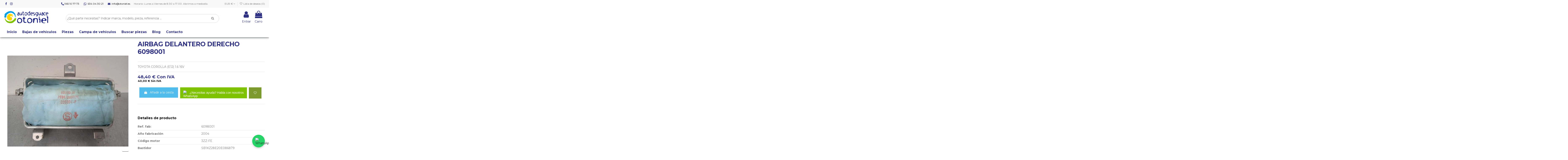

--- FILE ---
content_type: text/html; charset=utf-8
request_url: https://otoniel.es/buscador-de-piezas-/32278-airbag_delantero_derecho_6098001_toyota_corolla_e12_1_6_16v.html
body_size: 24879
content:
<!doctype html>
<html lang="es">

<head>
    
        
  <meta charset="utf-8">


  <meta http-equiv="x-ua-compatible" content="ie=edge">



   
  <!-- Hotjar Tracking Code for https://otoniel.es/ -->
   
<script>
    (function(h,o,t,j,a,r){
        h.hj=h.hj||function(){(h.hj.q=h.hj.q||[]).push(arguments)};
        h._hjSettings={hjid:2897018,hjsv:6};
        a=o.getElementsByTagName('head')[0];
        r=o.createElement('script');r.async=1;
        r.src=t+h._hjSettings.hjid+j+h._hjSettings.hjsv;
        a.appendChild(r);
    })(window,document,'https://static.hotjar.com/c/hotjar-','.js?sv=');
</script>
    
  <!-- Hotjar Tracking Code for https://otoniel.es/ -->
  
  



  


    <link rel="canonical" href="https://otoniel.es/buscador-de-piezas-/32278-airbag_delantero_derecho_6098001_toyota_corolla_e12_1_6_16v.html">

  <title>Recambio de airbag delantero derecho para toyota corolla (e12) 1.6 16v referencia OEM IAM 6098001</title>
  
    
  
  <meta name="description" content="Recambio de airbag delantero derecho para toyota corolla (e12) 1.6 16v referencia OEM IAM 6098001">
    
  

    
  
        <meta name="robots" content="index,follow" />
      
  
  
    

  
      



    <meta property="og:type" content="product">
    <meta property="og:url" content="https://otoniel.es/buscador-de-piezas-/32278-airbag_delantero_derecho_6098001_toyota_corolla_e12_1_6_16v.html">
    <meta property="og:title" content="Recambio de airbag delantero derecho para toyota corolla (e12) 1.6 16v referencia OEM IAM 6098001">
    <meta property="og:site_name" content="Autodesguace Otoniel">
    <meta property="og:description" content="Recambio de airbag delantero derecho para toyota corolla (e12) 1.6 16v referencia OEM IAM 6098001">
    <meta property="og:image" content="https://otoniel.es/1748321-thickbox_default/airbag_delantero_derecho_6098001_toyota_corolla_e12_1_6_16v.jpg">
    <meta property="og:image:width" content="1100">
    <meta property="og:image:height" content="1422">





      <meta name="viewport" content="initial-scale=1,user-scalable=no,maximum-scale=1,width=device-width">
  




  <link rel="icon" type="image/vnd.microsoft.icon" href="https://otoniel.es/img/favicon.ico?1738852892">
  <link rel="shortcut icon" type="image/x-icon" href="https://otoniel.es/img/favicon.ico?1738852892">
    


<script type="application/ld+json">

{
"@context": "https://schema.org",
"@type": "Organization",
"url": "https://otoniel.es/",
"name": "Autodesguace Otoniel",
"logo": "https://otoniel.es/img/otoniel-logo-1656408209.jpg",
"@id": "#store-organization"
}

</script>




    <link rel="stylesheet" href="https://otoniel.es/themes/seinto/assets/cache/theme-acb94b1104.css" type="text/css" media="all">




<link rel="preload" as="font"
      href="/themes/seinto/assets/css/font-awesome/fonts/fontawesome-webfont.woff?v=4.7.0"
      type="font/woff" crossorigin="anonymous">
<link rel="preload" as="font"
      href="/themes/seinto/assets/css/font-awesome/fonts/fontawesome-webfont.woff2?v=4.7.0"
      type="font/woff2" crossorigin="anonymous">


<link  rel="preload stylesheet"  as="style" href="/themes/seinto/assets/css/font-awesome/css/font-awesome-preload.css"
       type="text/css" crossorigin="anonymous">





    <script src="https://otoniel.es/themes/seinto/assets/cache/head-19674a1103.js" ></script>


  <script>
        var elementorFrontendConfig = {"isEditMode":"","stretchedSectionContainer":"","instagramToken":false,"is_rtl":false,"ajax_csfr_token_url":"https:\/\/otoniel.es\/module\/iqitelementor\/Actions?process=handleCsfrToken&ajax=1"};
        var iqitTheme = {"rm_sticky":"down","rm_breakpoint":0,"op_preloader":"0","cart_style":"floating","cart_confirmation":"modal","h_layout":"2","f_fixed":"","f_layout":"1","h_absolute":"0","h_sticky":"header","hw_width":"inherit","hm_submenu_width":"default","h_search_type":"full","pl_lazyload":true,"pl_infinity":false,"pl_rollover":true,"pl_crsl_autoplay":false,"pl_slider_ld":4,"pl_slider_d":4,"pl_slider_t":3,"pl_slider_p":1,"pp_thumbs":"bottom","pp_zoom":"modalzoom","pp_image_layout":"carousel","pp_tabs":"section","pl_grid_qty":false};
        var iqitcountdown_days = "d.";
        var iqitextendedproduct = {"speed":"70"};
        var iqitfdc_from = 0;
        var iqitmegamenu = {"sticky":"false","containerSelector":"#wrapper > .container"};
        var iqitreviews = [];
        var iqitwishlist = {"nbProducts":0};
        var prestashop = {"cart":{"products":[],"totals":{"total":{"type":"total","label":"Total","amount":0,"value":"0,00\u00a0\u20ac"},"total_including_tax":{"type":"total","label":"Total (impuestos incl.)","amount":0,"value":"0,00\u00a0\u20ac"},"total_excluding_tax":{"type":"total","label":"Total (impuestos excl.)","amount":0,"value":"0,00\u00a0\u20ac"}},"subtotals":{"products":{"type":"products","label":"Subtotal","amount":0,"value":"0,00\u00a0\u20ac"},"discounts":null,"shipping":{"type":"shipping","label":"Transporte","amount":0,"value":"","seinto_with_tax_amount":0,"seinto_with_tax_value":"","seinto_without_tax_amount":0,"seinto_without_tax_value":""},"tax":{"type":"tax","label":"Impuestos incluidos","amount":0,"value":"0,00\u00a0\u20ac"}},"products_count":0,"summary_string":"0 art\u00edculos","vouchers":{"allowed":0,"added":[]},"discounts":[],"minimalPurchase":0,"minimalPurchaseRequired":""},"currency":{"name":"Euro","iso_code":"EUR","iso_code_num":"978","sign":"\u20ac"},"customer":{"lastname":null,"firstname":null,"email":null,"birthday":null,"newsletter":null,"newsletter_date_add":null,"optin":null,"website":null,"company":null,"siret":null,"ape":null,"is_logged":false,"gender":{"type":null,"name":null},"addresses":[]},"language":{"name":"Espa\u00f1ol (Spanish)","iso_code":"es","locale":"es-ES","language_code":"es","is_rtl":"0","date_format_lite":"d\/m\/Y","date_format_full":"d\/m\/Y H:i:s","id":1},"page":{"title":"","canonical":null,"meta":{"title":"Recambio de airbag delantero derecho para toyota corolla (e12) 1.6 16v referencia OEM IAM 6098001","description":"Recambio de airbag delantero derecho para toyota corolla (e12) 1.6 16v referencia OEM IAM 6098001","keywords":"otoniel, desguaces alicante, desguace alicante, desguace otoniel, desguaces en alicante, desguaces otoniel, autodesguaces alicante, otoniel desguace, desguace, desguaces online, recambio verde,","robots":"index"},"page_name":"product","body_classes":{"lang-es":true,"lang-rtl":false,"country-ES":true,"currency-EUR":true,"layout-full-width":true,"page-product":true,"tax-display-enabled":true,"product-id-32278":true,"product-AIRBAG DELANTERO DERECHO 6098001 ":true,"product-id-category-3":true,"product-id-manufacturer-14":true,"product-id-supplier-0":true,"product-available-for-order":true},"admin_notifications":[]},"shop":{"name":"Autodesguace Otoniel","logo":"https:\/\/otoniel.es\/img\/otoniel-logo-1656408209.jpg","stores_icon":"https:\/\/otoniel.es\/img\/logo_stores.png","favicon":"https:\/\/otoniel.es\/img\/favicon.ico"},"urls":{"base_url":"https:\/\/otoniel.es\/","current_url":"https:\/\/otoniel.es\/buscador-de-piezas-\/32278-airbag_delantero_derecho_6098001_toyota_corolla_e12_1_6_16v.html","shop_domain_url":"https:\/\/otoniel.es","img_ps_url":"https:\/\/otoniel.es\/img\/","img_cat_url":"https:\/\/otoniel.es\/img\/c\/","img_lang_url":"https:\/\/otoniel.es\/img\/l\/","img_prod_url":"https:\/\/otoniel.es\/img\/p\/","img_manu_url":"https:\/\/otoniel.es\/img\/m\/","img_sup_url":"https:\/\/otoniel.es\/img\/su\/","img_ship_url":"https:\/\/otoniel.es\/img\/s\/","img_store_url":"https:\/\/otoniel.es\/img\/st\/","img_col_url":"https:\/\/otoniel.es\/img\/co\/","img_url":"https:\/\/otoniel.es\/themes\/seinto\/assets\/img\/","css_url":"https:\/\/otoniel.es\/themes\/seinto\/assets\/css\/","js_url":"https:\/\/otoniel.es\/themes\/seinto\/assets\/js\/","pic_url":"https:\/\/otoniel.es\/upload\/","pages":{"address":"https:\/\/otoniel.es\/direccion","addresses":"https:\/\/otoniel.es\/direcciones","authentication":"https:\/\/otoniel.es\/iniciar-sesion","cart":"https:\/\/otoniel.es\/carrito","category":"https:\/\/otoniel.es\/index.php?controller=category","cms":"https:\/\/otoniel.es\/index.php?controller=cms","contact":"https:\/\/otoniel.es\/contactenos","discount":"https:\/\/otoniel.es\/descuento","guest_tracking":"https:\/\/otoniel.es\/seguimiento-pedido-invitado","history":"https:\/\/otoniel.es\/historial-compra","identity":"https:\/\/otoniel.es\/datos-personales","index":"https:\/\/otoniel.es\/","my_account":"https:\/\/otoniel.es\/mi-cuenta","order_confirmation":"https:\/\/otoniel.es\/confirmacion-pedido","order_detail":"https:\/\/otoniel.es\/index.php?controller=order-detail","order_follow":"https:\/\/otoniel.es\/seguimiento-pedido","order":"https:\/\/otoniel.es\/pedido","order_return":"https:\/\/otoniel.es\/index.php?controller=order-return","order_slip":"https:\/\/otoniel.es\/facturas-abono","pagenotfound":"https:\/\/otoniel.es\/pagina-no-encontrada","password":"https:\/\/otoniel.es\/recuperar-contrase\u00f1a","pdf_invoice":"https:\/\/otoniel.es\/index.php?controller=pdf-invoice","pdf_order_return":"https:\/\/otoniel.es\/index.php?controller=pdf-order-return","pdf_order_slip":"https:\/\/otoniel.es\/index.php?controller=pdf-order-slip","prices_drop":"https:\/\/otoniel.es\/productos-rebajados","product":"https:\/\/otoniel.es\/index.php?controller=product","search":"https:\/\/otoniel.es\/busqueda","sitemap":"https:\/\/otoniel.es\/mapa-del-sitio","stores":"https:\/\/otoniel.es\/tiendas","supplier":"https:\/\/otoniel.es\/proveedor","register":"https:\/\/otoniel.es\/iniciar-sesion?create_account=1","order_login":"https:\/\/otoniel.es\/pedido?login=1"},"alternative_langs":[],"theme_assets":"\/themes\/seinto\/assets\/","actions":{"logout":"https:\/\/otoniel.es\/?mylogout="},"no_picture_image":{"bySize":{"small_default":{"url":"https:\/\/otoniel.es\/img\/p\/es-default-small_default.jpg","width":98,"height":127},"medium_default":{"url":"https:\/\/otoniel.es\/img\/p\/es-default-medium_default.jpg","width":102,"height":132},"cart_default":{"url":"https:\/\/otoniel.es\/img\/p\/es-default-cart_default.jpg","width":125,"height":162},"home_default":{"url":"https:\/\/otoniel.es\/img\/p\/es-default-home_default.jpg","width":220,"height":285},"large_default":{"url":"https:\/\/otoniel.es\/img\/p\/es-default-large_default.jpg","width":576,"height":576},"thickbox_default":{"url":"https:\/\/otoniel.es\/img\/p\/es-default-thickbox_default.jpg","width":1100,"height":1422}},"small":{"url":"https:\/\/otoniel.es\/img\/p\/es-default-small_default.jpg","width":98,"height":127},"medium":{"url":"https:\/\/otoniel.es\/img\/p\/es-default-home_default.jpg","width":220,"height":285},"large":{"url":"https:\/\/otoniel.es\/img\/p\/es-default-thickbox_default.jpg","width":1100,"height":1422},"legend":""}},"configuration":{"display_taxes_label":true,"display_prices_tax_incl":true,"is_catalog":false,"show_prices":true,"opt_in":{"partner":false},"quantity_discount":{"type":"discount","label":"Descuento unitario"},"voucher_enabled":0,"return_enabled":1},"field_required":[],"breadcrumb":{"links":[{"title":"Inicio","url":"https:\/\/otoniel.es\/"},{"title":"Buscador de piezas","url":"https:\/\/otoniel.es\/3-buscador-de-piezas-"},{"title":"AIRBAG DELANTERO DERECHO 6098001 ","url":"https:\/\/otoniel.es\/buscador-de-piezas-\/32278-airbag_delantero_derecho_6098001_toyota_corolla_e12_1_6_16v.html"}],"count":3},"link":{"protocol_link":"https:\/\/","protocol_content":"https:\/\/"},"time":1768803283,"static_token":"6debeba0cfd4afc7f3e6d609b820d1aa","token":"891611de3f189405fd96e2ce23129577","debug":false};
        var prestashopFacebookAjaxController = "https:\/\/otoniel.es\/module\/ps_facebook\/Ajax";
        var psemailsubscription_subscription = "https:\/\/otoniel.es\/module\/ps_emailsubscription\/subscription";
      </script>



  <!-- emarketing start -->







<!-- emarketing end --><script type="text/javascript">
	//<![CDATA[
		var dualPriceConfigData = JSON.parse('{\"show_on_home_page\":\"1\",\"show_in_product_detail\":\"1\",\"show_in_categories\":\"1\",\"show_in_add_to_cart_popup\":\"1\",\"show_in_asociative_products\":\"1\",\"customer_groups_group_1\":true,\"customer_groups_group_2\":true,\"customer_groups_group_3\":true,\"languages_lang_1\":true,\"currencies_currency_1\":true,\"show_price_if\":\"0\",\"prices_to_show\":\"0\",\"tax_excl_first\":\"0\",\"size_ratio_between_prices\":\"2\",\"tax_incl_color\":\"rgb(46, 48, 132)\",\"tax_excl_color\":\"rgb(0, 0, 0)\",\"show_tax_incl_label\":\"1\",\"tax_incl_label_name\":{\"1\":\"Con IVA\"},\"show_tax_excl_label\":\"1\",\"tax_excl_label_name\":{\"1\":\"Sin IVA\"},\"show_old_prices\":\"1\",\"old_prices_to_show\":\"1\",\"old_price_tax_excl_first\":\"1\",\"size_ratio_old_prices\":\"4\",\"old_prices_color\":\"rgb(241, 51, 64)\",\"show_line_through_old_prices\":\"1\",\"old_price_before_standard_price\":\"1\",\"show_advanced_settings\":\"0\",\"opened_tab\":\"standard_prices\",\"miniature_root_path\":\".product-miniature\",\"miniature_price_path\":\".price\",\"miniature_old_price_path\":\".regular-price\",\"detail_price_path\":\".product-prices\",\"detail_quantity_path\":\"#quantity_wanted\",\"detail_parent_path\":\"#main\",\"quickview_parent_path\":\".modal\",\"summary_popup_parent_path\":\"#blockcart-modal.in\",\"summary_popup_product_path\":\"#blockcart-modal.in .product-name ~ p:not(:has(strong))\"}');
		var domElementPaths = JSON.parse('[{\"type\":\"text\",\"label\":\"La ruta parental de la miniatura del producto\",\"name\":\"miniature_root_path\",\"class\":\"miniatureRootPath\",\"required\":false,\"lang\":false,\"init_value\":\".product-miniature\"},{\"type\":\"text\",\"label\":\"Ruta para el precio del producto en la miniatura del producto\",\"name\":\"miniature_price_path\",\"class\":\"miniaturePricePath\",\"required\":false,\"lang\":false,\"init_value\":\".price\"},{\"type\":\"text\",\"label\":\"La ruta para el precio sin descuenco en la miniatura del producto\",\"name\":\"miniature_old_price_path\",\"class\":\"miniatureOldPricePath\",\"required\":false,\"lang\":false,\"init_value\":\".regular-price\"},{\"type\":\"text\",\"label\":\"Ruta para el precio del producto en detalle del producto\",\"name\":\"detail_price_path\",\"class\":\"detailPricePath\",\"required\":false,\"lang\":false,\"init_value\":\".product-prices\"},{\"type\":\"text\",\"label\":\"La ruta para el lugar de cantidad del producto en el detalle del producto\",\"name\":\"detail_quantity_path\",\"class\":\"detailQuantityPath\",\"required\":false,\"lang\":false,\"init_value\":\"#quantity_wanted\"},{\"type\":\"text\",\"label\":\"La ruta parental de detalle del producto\",\"name\":\"detail_parent_path\",\"class\":\"detailParentPath\",\"required\":false,\"lang\":false,\"init_value\":\"#main\"},{\"type\":\"text\",\"label\":\"La ruta parental de vista r\\u00e1pida del detalle del producto\",\"name\":\"quickview_parent_path\",\"class\":\"quickviewParentPath\",\"required\":false,\"lang\":false,\"init_value\":\".modal\"},{\"type\":\"text\",\"label\":\"La ruta parental de la ventana pop up despu\\u00e9s de a\\u00f1adir el producto a la cesta\",\"name\":\"summary_popup_parent_path\",\"class\":\"summaryPopupParentPath\",\"required\":false,\"lang\":false,\"init_value\":\"#blockcart-modal.in\"},{\"type\":\"text\",\"label\":\"La ruta para el precio del producto en la ventana pop up despu\\u00e9s de a\\u00f1adir el producto a la cesta\",\"name\":\"summary_popup_product_path\",\"class\":\"summaryPopupProductPath\",\"required\":false,\"lang\":false,\"init_value\":\"#blockcart-modal.in .product-name ~ p:not(:has(strong))\"}]');
		var productCombinationsControllerLink = 'https://otoniel.es/module/dualpricedisplaypro/ProductCombinations';
		var baseDir = 'https://otoniel.es/';
		var ltPs1740 = Boolean('');
	//]]>
</script>

<div id="dualDisplayProWrapperModel">
	<span class="dualDisplayPro productInModal">
		<span class="priceDisplay">
												<span style="color: rgb(46, 48, 132)" class="priceWithTax"><span class="priceWrapper"></span> <span class="labelWrapper"> Con IVA</span></span>
													<span style="color: rgb(0, 0, 0)" class="priceWithoutTax"><span class="priceWrapper"></span> <span class="labelWrapper"> Sin IVA</span></span>
									</span>
	<span>
</div>

    <meta id="js-rcpgtm-tracking-config" data-tracking-data="%7B%22bing%22%3A%7B%22tracking_id%22%3A%22%22%2C%22feed%22%3A%7B%22id_product_prefix%22%3A%22%22%2C%22id_product_source_key%22%3A%22id_product%22%2C%22id_variant_prefix%22%3A%22%22%2C%22id_variant_source_key%22%3A%22id_attribute%22%7D%7D%2C%22context%22%3A%7B%22browser%22%3A%7B%22device_type%22%3A1%7D%2C%22localization%22%3A%7B%22id_country%22%3A6%2C%22country_code%22%3A%22ES%22%2C%22id_currency%22%3A1%2C%22currency_code%22%3A%22EUR%22%2C%22id_lang%22%3A1%2C%22lang_code%22%3A%22es%22%7D%2C%22page%22%3A%7B%22controller_name%22%3A%22product%22%2C%22products_per_page%22%3A24%2C%22category%22%3A%5B%5D%2C%22search_term%22%3A%22%22%7D%2C%22shop%22%3A%7B%22id_shop%22%3A1%2C%22shop_name%22%3A%22Otoniel%22%2C%22base_dir%22%3A%22https%3A%2F%2Fotoniel.es%2F%22%7D%2C%22tracking_module%22%3A%7B%22module_name%22%3A%22rcpgtagmanager%22%2C%22checkout_module%22%3A%7B%22module%22%3A%22default%22%2C%22controller%22%3A%22order%22%7D%2C%22service_version%22%3A%227%22%2C%22token%22%3A%224f174472055845aea2e9a1ecceae84d5%22%7D%2C%22user%22%3A%5B%5D%7D%2C%22criteo%22%3A%7B%22tracking_id%22%3A%22%22%2C%22feed%22%3A%7B%22id_product_prefix%22%3A%22%22%2C%22id_product_source_key%22%3A%22id_product%22%2C%22id_variant_prefix%22%3A%22%22%2C%22id_variant_source_key%22%3A%22id_attribute%22%7D%7D%2C%22facebook%22%3A%7B%22tracking_id%22%3A%22%22%2C%22feed%22%3A%7B%22id_product_prefix%22%3A%22%22%2C%22id_product_source_key%22%3A%22id_product%22%2C%22id_variant_prefix%22%3A%22%22%2C%22id_variant_source_key%22%3A%22id_attribute%22%7D%7D%2C%22ga4%22%3A%7B%22tracking_id%22%3A%22G-ZD4W8W84GM%22%2C%22is_url_passthrough%22%3Atrue%2C%22is_data_import%22%3Afalse%7D%2C%22gads%22%3A%7B%22tracking_id%22%3A%2211253993414%22%2C%22merchant_id%22%3A%22%22%2C%22conversion_labels%22%3A%7B%22create_account%22%3A%22%22%2C%22product_view%22%3A%22Gq5BCMPToMwZEMafqfYp%22%2C%22add_to_cart%22%3A%22C6z5CInqm8wZEMafqfYp%22%2C%22begin_checkout%22%3A%227AFCCIzqm8wZEMafqfYp%22%2C%22purchase%22%3A%22nX2vCMHY2b4YEMafqfYp%22%7D%7D%2C%22gfeeds%22%3A%7B%22retail%22%3A%7B%22is_enabled%22%3Afalse%2C%22id_product_prefix%22%3A%22%22%2C%22id_product_source_key%22%3A%22id_product%22%2C%22id_variant_prefix%22%3A%22%22%2C%22id_variant_source_key%22%3A%22id_attribute%22%7D%2C%22custom%22%3A%7B%22is_enabled%22%3Afalse%2C%22id_product_prefix%22%3A%22%22%2C%22id_product_source_key%22%3A%22id_product%22%2C%22id_variant_prefix%22%3A%22%22%2C%22id_variant_source_key%22%3A%22id_attribute%22%2C%22is_id2%22%3Afalse%7D%7D%2C%22gtm%22%3A%7B%22tracking_id%22%3A%22GTM-WGQHBJV%22%2C%22is_disable_tracking%22%3Afalse%2C%22server_url%22%3A%22%22%7D%2C%22kelkoo%22%3A%7B%22tracking_list%22%3A%5B%5D%2C%22feed%22%3A%7B%22id_product_prefix%22%3A%22%22%2C%22id_product_source_key%22%3A%22id_product%22%2C%22id_variant_prefix%22%3A%22%22%2C%22id_variant_source_key%22%3A%22id_attribute%22%7D%7D%2C%22pinterest%22%3A%7B%22tracking_id%22%3A%22%22%2C%22feed%22%3A%7B%22id_product_prefix%22%3A%22%22%2C%22id_product_source_key%22%3A%22id_product%22%2C%22id_variant_prefix%22%3A%22%22%2C%22id_variant_source_key%22%3A%22id_attribute%22%7D%7D%2C%22tiktok%22%3A%7B%22tracking_id%22%3A%22%22%2C%22feed%22%3A%7B%22id_product_prefix%22%3A%22%22%2C%22id_product_source_key%22%3A%22id_product%22%2C%22id_variant_prefix%22%3A%22%22%2C%22id_variant_source_key%22%3A%22id_attribute%22%7D%7D%2C%22twitter%22%3A%7B%22tracking_id%22%3A%22%22%2C%22events%22%3A%7B%22add_to_cart_id%22%3A%22%22%2C%22payment_info_id%22%3A%22%22%2C%22checkout_initiated_id%22%3A%22%22%2C%22product_view_id%22%3A%22%22%2C%22lead_id%22%3A%22%22%2C%22purchase_id%22%3A%22%22%2C%22search_id%22%3A%22%22%7D%2C%22feed%22%3A%7B%22id_product_prefix%22%3A%22%22%2C%22id_product_source_key%22%3A%22id_product%22%2C%22id_variant_prefix%22%3A%22%22%2C%22id_variant_source_key%22%3A%22id_attribute%22%7D%7D%7D">
    <script type="text/javascript" data-keepinline="true" data-cfasync="false" src="/modules/rcpgtagmanager/views/js/hook/trackingClient.bundle.js"></script>

<script type="text/javascript">
	
		var psv = 1.7;
		var default_template = Boolean();
		var instagram_link_type = "page";
		var hide_accessories = Boolean();
		var language_is_rtl = Boolean(0);
	
</script>


    
            <meta property="product:pretax_price:amount" content="40">
        <meta property="product:pretax_price:currency" content="EUR">
        <meta property="product:price:amount" content="48.4">
        <meta property="product:price:currency" content="EUR">
                <meta property="product:weight:value" content="5.000000">
        <meta property="product:weight:units" content="kg">
    
    

    </head>

<body id="product" class="lang-es country-es currency-eur layout-full-width page-product tax-display-enabled product-id-32278 product-airbag-delantero-derecho-6098001- product-id-category-3 product-id-manufacturer-14 product-id-supplier-0 product-available-for-order body-desktop-header-style-w-2">


    




    


<main id="main-page-content"  >
    
            

    <header id="header" class="desktop-header-style-w-2">
        
            
  <div class="header-banner">
    
  </div>




            <nav class="header-nav">
        <div class="container">
    
        <div class="row justify-content-between">
            <div class="col col-auto col-md left-nav">
                 <div class="d-inline-block"> 

<ul class="social-links _topbar" itemscope itemtype="https://schema.org/Organization" itemid="#store-organization">
    <li class="facebook"><a itemprop="sameAs" href="https://es-es.facebook.com/autodesguaceotoniel.aidacuadros/" target="_blank" rel="noreferrer noopener"><i class="fa fa-facebook fa-fw" aria-hidden="true"></i></a></li>    <li class="instagram"><a itemprop="sameAs" href="https://www.instagram.com/autodesguaceotoniel/?hl=es" target="_blank" rel="noreferrer noopener"><i class="fa fa-instagram fa-fw" aria-hidden="true"></i></a></li>          </ul>

 </div>                 
            </div>
            <div class="col col-auto center-nav text-center">
                
      
    <div id="iqithtmlandbanners-block-3"  class="d-inline-block">
        <div class="rte-content d-inline-block">
            <p><img src="https://otoniel.es/img/cms/call.png" alt="Teléfono Otoniel" width="13" height="13" /> <span style="color:#000000;"><a href="tel:20965107773"><span style="color:#000000;">965 10 77 73</span></a>       <img src="https://otoniel.es/img/cms/whatsapp.png" alt="Whatsapp Otoniel" width="13" height="13" />  <a href="https://api.whatsapp.com/send?l=es&amp;phone=34634043021"><span style="color:#000000;">634 04 30 21</span></a>       <img src="https://otoniel.es/img/cms/email.png" alt="Correo Otoniel" width="12" height="9" />  <a href="mailto:%20info@otoniel.es"><span style="color:#000000;">info@otoniel.es</span></a>      </span>Horario: Lunes a Viernes de 8:30 a 17:00. Abrimos a mediodía.</p>
        </div>
    </div>


  

             </div>
            <div class="col col-auto col-md right-nav text-right">
                <div id="currency_selector" class="d-inline-block">
    <div class="currency-selector dropdown js-dropdown d-inline-block">
        <a class="expand-more" data-toggle="dropdown">EUR € <i class="fa fa-angle-down" aria-hidden="true"></i></a>
        <div class="dropdown-menu">
            <ul>
                                    <li  class="current" >
                        <a title="Euro" rel="nofollow" href="https://otoniel.es/buscador-de-piezas-/32278-airbag_delantero_derecho_6098001_toyota_corolla_e12_1_6_16v.html?SubmitCurrency=1&amp;id_currency=1"
                           class="dropdown-item">EUR €</a>
                    </li>
                            </ul>
        </div>
    </div>
</div>
<div class="d-inline-block">
    <a href="//otoniel.es/module/iqitwishlist/view">
        <i class="fa fa-heart-o fa-fw" aria-hidden="true"></i> Lista de deseos (<span
                id="iqitwishlist-nb"></span>)
    </a>
</div>

             </div>
        </div>

                        </div>
            </nav>
        

    
        <div id="desktop-header" class="desktop-header-style-2">
            
                            
<div class="header-top">
    <div id="desktop-header-container" class="container">
        <div class="row align-items-center">
                            <div class="col col-auto col-header-left">
                    <div id="desktop_logo">
                        <a href="https://otoniel.es/">
                            <img class="logo img-fluid"
                                 src="https://otoniel.es/img/otoniel-logo-1656408209.jpg"                                  alt="Autodesguace Otoniel">
                        </a>
                    </div>
                    
                </div>
                <div class="col col-header-center">
                                            <div class="header-custom-html">
                            <p></p>
<div id="vimeo_tool" class="vimeo_tool"></div>
<div id="vtPopupMenu"></div>
                        </div>
                                        
                    
                </div>
                        <div class="col col-auto col-header-right">
                <div class="row no-gutters justify-content-end">

                    
                                            <div id="header-user-btn" class="col col-auto header-btn-w header-user-btn-w">
            <a href="https://otoniel.es/mi-cuenta"
           title="Acceda a su cuenta de cliente"
           rel="nofollow" class="header-btn header-user-btn">
            <i class="fa fa-user fa-fw icon" aria-hidden="true"></i>
            <span class="title">Entrar</span>
        </a>
    </div>









                                        

                    

                                            
                                                    <div id="ps-shoppingcart-wrapper" class=" col col-auto">     <div id="ps-shoppingcart"
         class="header-btn-w header-cart-btn-w ps-shoppingcart dropdown">
         <div id="blockcart" class="blockcart cart-preview"
         data-refresh-url="//otoniel.es/module/ps_shoppingcart/ajax">
        <a id="cart-toogle" class="cart-toogle header-btn header-cart-btn" data-toggle="dropdown" data-display="static">
            <i class="fa fa-shopping-bag fa-fw icon" aria-hidden="true"><span class="cart-products-count-btn  d-none">0</span></i>
            <span class="info-wrapper">
            <span class="title">Carro</span>
            <span class="cart-toggle-details">
            <span class="text-faded cart-separator"> / </span>
                            Vacío
                        </span>
            </span>
        </a>
        <div id="_desktop_blockcart-content" class="dropdown-menu-custom dropdown-menu">
    <div id="blockcart-content" class="blockcart-content" >
        <div class="cart-title">
            <span class="modal-title">Tu carrito</span>
            <button type="button" id="js-cart-close" class="close">
                <span>×</span>
            </button>
            <hr>
        </div>
                    <span class="no-items">No hay más artículos en su carrito</span>
            </div>
</div> </div>




    </div>
</div>
                                                
                                    </div>
                
            </div>
            <div class="col-12">
                <div class="row">
                    
				
<div class="col-xs-12 col-lg-12 caja-buscador">
	<div class="container-fluid">
		<div class="cont-loading"><img class="loading" src="/modules/search_ajax/views/img/loading.gif" /></div>
		<form id="sa_form" onSubmit="event.preventDefault(); sa_buscar();">
			<input type='hidden' id='prods_cart' name='prods_cart' value=''>
			<input type='hidden' id='sa_cat' name='sa_cat' value=''>
			<input type='hidden' id='sa_pag' name='sa_pag' value='1'>
			<input type='hidden' id='id_parts' name='id_parts' value='3'>
			<input type='hidden' id='id_campa' name='id_campa' value='4'>
			<input type='hidden' id='id_category' name='id_category' value='3'>
			<input id="sa_text" name="text" type="text" oninput="sa_buscar();" placeholder="¿Qué parte necesitas? Indicar marca, modelo, pieza, referencia ..."><i class="fa fa-search fa-search-desktop"></i>
			<i class="material-icons" onClick="document.getElementById('sa_text').focus()"></i>
		</form>
	</div>
</div>

<script type="text/javascript">
	$(document).ready(function() {
		launch();
	});

	function launch()
	{
		if (getUrlParam('sa_ajax', '0') == '1'){
			sa_buscar('', '', true, ''); // per referesh
		}
	}

	async function sa_buscar(sa_category, li_cat, old_url=false, order, cat,resetBus = false)
	{
		//var time_sleep = 300;
		var time_sleep = 0;
		var id_parts = $('#id_parts').val();
		var id_campa = $('#id_campa').val();
		var id_category = getUrlParam('id_category', '');

		var txtABuscar = $('#sa_text').val();
		var txtBuscado = getUrlParam('text', '');
		txtABuscar = txtABuscar.toUpperCase();
		txtBuscado = txtBuscado.toUpperCase();

		var textABuscChange = false;
		if (resetBus){
			txtABuscar = "";
			txtBuscado = "";
			$('#sa_text').val('');
			$('#sa_cat').val('');
			$('#id_category').val('');
			old_url = false;
		}else{
			if(txtABuscar.replaceAll(' ','').replaceAll('%20','') != txtBuscado.replaceAll(' ','').replaceAll('%20','') && txtABuscar.length > 2) {
				textABuscChange = true;
			}
		}

		if(activeBus){
			xmlhttp.abort();
			clearTimeout(time_send);
			activeBus = false;
		} else {
			//FALTA - crec que aixo a danar fora i es pot condicionar a sota
			xmlhttp = new XMLHttpRequest();
			xmlhttp.onabort = function () {
				xmlhttp.abort();
			};

			xmlhttp.onreadystatechange = function ()
			{
				if (this.readyState == 4 && this.status == 200)
				{
					activeBus = false;

					if (!document.getElementById('resBus'))
						document.getElementById('notifications').outerHTML = document.getElementById('notifications').outerHTML + '<div class="resultado-buscador" id="resBus" style="display:none;"></div>';

					document.getElementById('resBus').innerHTML = this.responseText;
					document.getElementById('resBus').style.display = 'block';

					if (document.getElementById('sa_ul_mar'))
						sa_verMas('', 'sa_ul_mar');

					if (document.getElementById('sa_ul_mod'))
						sa_verMas('', 'sa_ul_mod');

					if (document.getElementById('sa_ul_cat'))
						sa_verMas('', 'sa_ul_cat');

					if (document.getElementById('sa_ul_cat_sec'))
						sa_verMas('', 'sa_ul_cat_sec');

					if (screen.width < 801)
					{
						document.querySelector('#resBus').classList.add('vista-mobil-caja-resultado');
						document.querySelector('.caja-buscador').classList.add('vista-mobil-buscador');
					}

					$('.cont-loading').css('display', 'none');
					document.getElementById('inner-wrapper').setAttribute('style','max-width:100% !important')
				}
				//console.log(new Date().getTime() + " " + txtABuscar + " 222 - " + this.readyState + " - " + sa_url);
			};
		}

		if (cat !== undefined && cat != '')
		{
			id_category = cat;
		}
		else
		{
			if (id_category == '')
				id_category = $('#id_category').val();

			if (id_category != id_parts && id_category != id_campa)
				id_category = id_parts;
		}

		$('#wrapper, #carousel, #bloque-servicios, #footer, .elementor, #content-wrapper, #left-column').css('display', 'none');
		$('#resBus, #wrapper').css('display', 'block');

		var pagChange = false;
		var sa_pag = document.getElementById('sa_pag_sel') ? document.getElementById('sa_pag_sel').value : 1;

		if (!sa_category && sa_pag != document.getElementById('sa_pag').value)
		{
			document.getElementById('sa_pag').value = sa_pag;
			pagChange = true;
		}

		var orderChange = false;
		var filCatChange = false;
		var sa_order = document.getElementById('sa_order') ? document.getElementById('sa_order').value : '';
		var sa_cat = document.getElementById('sa_cat');
		var tmp_param = '';

		if (txtBuscado != '')
		{
			if (txtABuscar == '')
				txtABuscar = txtBuscado;

			if (sa_cat.value == '')
			{
				tmp_param = getUrlParam('sa_cat', '');

				if (tmp_param != '')
					sa_cat.value = tmp_param;
			}
		}

		if (sa_category && sa_category != '')
		{
			if (old_url == false)
				document.getElementById('sa_pag').value = sa_pag = 1;

			tmp_param = li_cat.getAttribute('cat_type') + ':' + sa_category + '|';

			if (li_cat.getAttribute('sel') == 1)
			{
				li_cat.setAttribute('sel', 0);
				sa_cat.value = sa_cat.value.replace(tmp_param, '');
			}
			else
			{
				filCatChange = true;
				document.getElementById('sa_pag').value = sa_pag = 1;
				li_cat.setAttribute('sel', 1);
				sa_cat.value = sa_cat.value + li_cat.getAttribute('cat_type') + ':' + sa_category + '|';
			}
		} else {
			if (!pagChange && !old_url)
				sa_order = sa_cat.value = '';
		}

		if (old_url == false)
		{
			if (filCatChange == true)
				document.getElementById('sa_pag').value = sa_pag = 1;
		}
		else
		{
			if (filCatChange == false)
				document.getElementById('sa_pag').value = sa_pag = getUrlParam('sa_pag', '1');

			if (order === undefined && order == '')
				sa_order = getUrlParam('sa_order', 'ref');
			else
			{
				sa_order = order;
				orderChange = true;
			}
		}

		var urlParams = '?text=' + txtABuscar + '&sa_pag=' + sa_pag + '&sa_cat=' + sa_cat.value + '&prods_cart=' + $('#prods_cart').val() + '&id_category=' + id_category + '&sa_order=' + sa_order;
		var sa_url = '/modules/search_ajax/ajax.php' + urlParams;

		if (getUrlParam('sa_ajax', '0') == '1')
			window.history.replaceState('', '', window.location.href.substring(0, window.location.href.indexOf('?')) + urlParams + '&sa_ajax=1');
		else
		{
			sessionStorage.setItem('previousURL', window.location.href);
			window.history.pushState('', '', window.location.href.substring(0, window.location.href.indexOf('?')) + urlParams + '&sa_ajax=1');
		}

		//console.log(new Date().getTime() + " textABuscChange:" + textABuscChange + " pagChange:" + pagChange + " orderChange:" + orderChange + " filCatChange:" + filCatChange + " resetBus:" + resetBus + " - " + xmlhttp.readyState + " - " + sa_url);
		if(textABuscChange || pagChange || orderChange || filCatChange  || resetBus) {
			if(pagChange || orderChange || filCatChange || resetBus) {
				time_sleep = 0;
			}
			$('.cont-loading').css('display', 'block');
			activeBus = true;

			time_send = setTimeout(function()
			{
				xmlhttp.open('POST', sa_url, true);
				xmlhttp.send();
			}, time_sleep);
		}else{
			$('.cont-loading').css('display', 'none');
		}

		$('#footer').css('display', 'block');
		toTop();

		return true;
	}
</script>
                </div>
            </div>
        </div>
    </div>
</div>
<div class="container iqit-megamenu-container">	<div id="iqitmegamenu-wrapper" class="iqitmegamenu-wrapper iqitmegamenu-all">
		<div class="container container-iqitmegamenu">
			<div id="iqitmegamenu-horizontal" class="iqitmegamenu  clearfix" role="navigation">

								
				<nav id="cbp-hrmenu" class="cbp-hrmenu cbp-horizontal cbp-hrsub-narrow">
					<ul>
													<li id="cbp-hrmenu-tab-1" class="cbp-hrmenu-tab cbp-hrmenu-tab-1 ">
																																														
																						<a href="https://otoniel.es/" class="nav-link" >
																																																				
													<span class="cbp-tab-title">
														Inicio</span>
																									</a>
																			</li>
													<li id="cbp-hrmenu-tab-3" class="cbp-hrmenu-tab cbp-hrmenu-tab-3 ">
																																														
																						<a href="/content/28-bajas-de-vehiculos" class="nav-link" >
																																																				
													<span class="cbp-tab-title">
														Bajas de vehículos</span>
																									</a>
																			</li>
													<li id="cbp-hrmenu-tab-5" class="cbp-hrmenu-tab cbp-hrmenu-tab-5 ">
																																														
																						<a href="https://otoniel.es/?text=&amp;sa_pag=1&amp;sa_cat=&amp;prods_cart=&amp;id_category=3&amp;sa_order=&amp;sa_ajax=1" class="nav-link" >
																																																				
													<span class="cbp-tab-title">
														Piezas</span>
																									</a>
																			</li>
													<li id="cbp-hrmenu-tab-6" class="cbp-hrmenu-tab cbp-hrmenu-tab-6 ">
																																														
																						<a href="4-campa-vehiculos" class="nav-link" >
																																																				
													<span class="cbp-tab-title">
														Campa de vehículos</span>
																									</a>
																			</li>
													<li id="cbp-hrmenu-tab-7" class="cbp-hrmenu-tab cbp-hrmenu-tab-7 ">
																																														
																						<a href="/content/21-buscar-piezas" class="nav-link" >
																																																				
													<span class="cbp-tab-title">
														Buscar piezas</span>
																									</a>
																			</li>
													<li id="cbp-hrmenu-tab-8" class="cbp-hrmenu-tab cbp-hrmenu-tab-8 ">
																																														
																						<a href="/blog" class="nav-link" >
																																																				
													<span class="cbp-tab-title">
														Blog</span>
																									</a>
																			</li>
													<li id="cbp-hrmenu-tab-9" class="cbp-hrmenu-tab cbp-hrmenu-tab-9 ">
																																														
																						<a href="/content/22-contacto" class="nav-link" >
																																																				
													<span class="cbp-tab-title">
														Contacto</span>
																									</a>
																			</li>
											</ul>
				</nav>
			</div>
		</div>
		<div id="sticky-cart-wrapper"></div>
	</div>

<div id="_desktop_iqitmegamenu-mobile">
	<div id="iqitmegamenu-mobile">
		
		<ul>
			



	
	<li><a  href="/" >Inicio</a></li><li><a  href="/content/20-nosotros" >Nosotros</a></li><li><a  href="/content/28-bajas-de-vehiculos" >Bajas de vehículos</a></li><li><a  href="https://otoniel.es/?text=&amp;sa_pag=1&amp;sa_cat=&amp;prods_cart=&amp;id_category=3&amp;sa_order=&amp;sa_ajax=1" >Piezas</a></li><li><a href="#" onclick="sa_buscar('', '', false, '', 4,true);">Campa de vehículos</a></li><li><a  href="/content/21-buscar-piezas" >Buscar piezas</a></li><li><a  href="/content/22-contacto" >Contacto</a></li><li><a  href="/blog" >Blog</a></li>
		</ul>
		
	</div>
</div>
</div>


                    </div>
    

    
        <div id="mobile-header" class="mobile-header-style-2">
                            <div id="mobile-header-sticky">
    <div class="container">
        <div class="mobile-main-bar">
            <div class="row no-gutters align-items-center row-mobile-header">
                <div class="col col-mobile-logo">
                    <a href="https://otoniel.es/">
                        <img class="logo img-fluid"
                             src="https://otoniel.es/img/otoniel-logo-1656408209.jpg"                              alt="Autodesguace Otoniel">
                    </a>
                </div>
                                                <div class="col col-auto col-mobile-btn col-mobile-btn-account">
                    <a href="https://otoniel.es/mi-cuenta" class="m-nav-btn"><i class="fa fa-user" aria-hidden="true"></i>
                        <span>     
                                                            Entrar
                                                        </span></a>
                </div>
                
                                <div
                     class="col col-auto col-mobile-btn col-mobile-btn-cart ps-shoppingcart dropdown">
                    <div id="mobile-cart-wrapper">
                        <a id="mobile-cart-toogle" class="m-nav-btn" data-display="static" data-toggle="dropdown"><i class="fa fa-shopping-bag mobile-bag-icon" aria-hidden="true"><span id="mobile-cart-products-count" class="cart-products-count cart-products-count-btn">
                                    
                                                                            0
                                                                        
                                </span></i>
                            <span>Carro</span></a>
                        <div id="_mobile_blockcart-content" class="dropdown-menu-custom dropdown-menu"></div>
                    </div>
                </div>
                                <div class="col col-auto col-mobile-btn col-mobile-btn-menu col-mobile-menu-dropdown">
                    <a class="m-nav-btn" data-toggle="dropdown" data-display="static"><i class="fa fa-bars" aria-hidden="true"></i>
                        <span>Menu</span></a>
                    <div id="mobile_menu_click_overlay"></div>
                    <div id="_mobile_iqitmegamenu-mobile" class="dropdown-menu-custom dropdown-menu"></div>
                </div>
            </div>
        </div>
    </div>
</div>                    </div>
    
        
    </header>
    

    <section id="wrapper">
        
        
<div class="container">
<nav data-depth="3" class="breadcrumb">
                <div class="row align-items-center">
                <div class="col">
                    <ol itemscope itemtype="https://schema.org/BreadcrumbList">
                        
                            


                                 
                                                                            <li itemprop="itemListElement" itemscope itemtype="https://schema.org/ListItem">
                                            <a itemprop="item" href="https://otoniel.es/"><span itemprop="name">Inicio</span></a>
                                            <meta itemprop="position" content="1">
                                        </li>
                                                                    

                            


                                 
                                                                            <li itemprop="itemListElement" itemscope itemtype="https://schema.org/ListItem">
                                            <a itemprop="item" href="https://otoniel.es/3-buscador-de-piezas-"><span itemprop="name">Buscador de piezas</span></a>
                                            <meta itemprop="position" content="2">
                                        </li>
                                                                    

                            


                                 
                                                                            <li>
                                            <span>AIRBAG DELANTERO DERECHO 6098001 </span>
                                        </li>
                                                                    

                                                    
                    </ol>
                </div>
                <div class="col col-auto"> <div id="iqitproductsnav">
            <a href="https://otoniel.es/buscador-de-piezas-/204714-palanca_cambio_5q0711049bj_6_velocidades_seat_leon_5f1_style_visio_edition.html" title="Previous product">
           <i class="fa fa-angle-left" aria-hidden="true"></i>        </a>
                <a href="https://otoniel.es/buscador-de-piezas-/133840-motor_completo_k9k_g7_b_189_523km_k9k724_renault_megane_ii_berlina_5p_confort_dynamique.html" title="Next product">
             <i class="fa fa-angle-right" aria-hidden="true"></i>        </a>
    </div>


</div>
            </div>
            </nav>

</div>
        <div id="inner-wrapper" class="container">
            
            
                
<aside id="notifications">
    
    
    
    </aside>
            

            

                
    <div id="content-wrapper">
        
        
                            
            
            
                        <link type="text/css" rel="stylesheet" href="https://otoniel.es//scripts/form/price_check/css/style.css" media="all" />
<script type="text/javascript" src="https://otoniel.es//scripts/form/price_check/js/global.js"></script>
<div id="modal_form_price_check" class="modal fade show" tabindex="-1" role="dialog" aria-labelledby="myModalLabel" >
	<div class="modal-dialog" role="document">
		<div class="modal-content ">
			<div class="modal-header">
				<div class="modal-title">
					<h4 class="modal-title"></h4>
					<p class="mb-1">Para consultar las piezas disponibles de este vehículo debe rellenar el siguiente formulario.</p>
					<hr class="hr-red">
				</div>
				<button type="button" class="close" data-dismiss="modal" aria-label="Close">
					<span aria-hidden="true">&times;</span>
				</button>
			</div>
			<div class="modal-body">
				<form id="form_price_check">
					<div class="row">
						<div class="col-lg-4 col-4 form-div">
							<span class="form_price_check_customer_title hidden">Datos del cliente</span>
							<span class="form_price_check_product_title hidden">Datos del producto</span>
							<span class="form_price_check_product_reference_label hidden">Referencia del producto</span>
							<input type="hidden" id="form_price_check_product_reference" value="864658">
							<span class="form_price_check_product_name_label hidden">Nombre del producto</span>
							<input type="hidden" id="form_price_check_product_name" value="AIRBAG DELANTERO DERECHO 6098001 ">
							<span class="form_price_check_product_link_label hidden">Link del producto</span>
							<input type="hidden" id="form_price_check_product_link" value="https://otoniel.es/buscador-de-piezas-/32278-airbag_delantero_derecho_6098001_toyota_corolla_e12_1_6_16v.html">
						</div>
					</div>
					<div class="row">
						<div class="col-md-6 mb-1">
							<label for="form_price_check_customer_name" class="form_price_check_customer_name_label form-label">Nombre y apellidos</label><span>*</span>
							<input class="form-control" type="text" id="form_price_check_customer_name" name="form_price_check_customer_name" value=""/>
						</div>
						<div class="col-md-6 mb-1">
							<label for="form_price_check_customer_mail" class="form_price_check_customer_mail_label form-label">Correo electrónico</label><span>*</span>
							<input class="form-control" type="text" id="form_price_check_customer_mail" name="form_price_check_customer_mail" value=""/>
						</div>
						<div class="col-md-6 mb-1">
							<label for="form_price_check_customer_phone" class="form_price_check_customer_phone_label form-label">Teléfono de contacto</label><span>*</span>
							<input class="form-control" type="text" id="form_price_check_customer_phone" name="form_price_check_customer_phone" />
						</div>
						<div class="col-md-6 mb-1">
							<label for="form_price_check_customer_city" class="form_price_check_customer_city_label form-label">Dirección</label><span>*</span>
							<input class="form-control" type="text" id="form_price_check_customer_city" name="form_price_check_customer_city" />
						</div>
						<div class="col-md-12 mb-1">
							<label for="form_price_check_customer_comments" class="form_price_check_customer_comments_label form-label"><span>¿Qué pieza necesitas?</span></label>
							<p>
								<textarea class="form-control" maxlength="255" name="form_price_check_customer_comments" id="form_price_check_customer_comments"/></textarea>
							</p>
						</div>
						<div class="col-md-12">
							<div class="form-check mb-1">
								<label class="form-check-label">
									<input class="form-check-input" type="checkbox" id="form_price_check_customer_privacy_policy" name="form_price_check_customer_privacy_policy" value="privacyPolicy">
									He leído y acepto la <a target="_blank" href="https://otoniel.es/content/25-politica-de-privacidad">política de privacidad</a><span>*</span>
								</label>
							</div>
						</div>
						<div class="form_price_check_customer_error">
							<span class="error_privacy_policy">Debes aceptar la política de privacidad</span>
							<span class="error_required_field">Campos obligatorios sin completar</span>
							<span class="error_mail_send">Procesamiento incorrecto</span>
						</div>
						<div class="col-md-12 mb-1 modal-check-submit">
							<span class="success_mail_send">Procesamiento de éxito</span>
							<button class="btn btn-primary btn-lg" id="submit" type="button" name="submit" onclick="formCheckPriceCustomer();">
								<i class="mr-1 far fa-file-alt"></i>Consultar la pieza
							</button>
						</div>
					</div>
				</form>
			</div>
		</div>
	</div>
</div>



                
    <section id="main" itemscope itemtype="https://schema.org/Product">
        <div id="product-preloader"><i class="fa fa-circle-o-notch fa-spin"></i></div>
        <div id="main-product-wrapper" class="product-container">
            
				
		
    <div itemprop="offers" itemscope itemtype="http://schema.org/Offer" class="invisible">
        <meta itemprop="url" content="https://otoniel.es/buscador-de-piezas-/32278-airbag_delantero_derecho_6098001_toyota_corolla_e12_1_6_16v.html" />
            <link itemprop="availability" href="http://schema.org/InStock">
                <meta itemprop="priceCurrency" content="EUR" />
                <meta itemprop="price" content="48.4" />
                <meta itemprop="priceValidUntil" content="2026-02-03">
    </div>
			
        			

            
            
                            <meta itemprop="identifier_exists" content="no">
            

            <div class="row product-info-row">
                <div class="col-md-6 col-product-image">
                    
                        

                            
                                    <div class="images-container images-container-bottom">
                    
    <div class="product-cover">

        

    <ul class="product-flags">
            </ul>


        <div id="product-images-large" class="product-images-large swiper-container">
            <div class="swiper-wrapper">
                                                            <div class="product-lmage-large swiper-slide">
                            <div class="easyzoom easyzoom-product">
                                <a href="https://otoniel.es/1748321-thickbox_default/airbag_delantero_derecho_6098001_toyota_corolla_e12_1_6_16v.jpg" class="js-easyzoom-trigger" rel="nofollow"></a>
                            </div>
                            <a class="expander" data-toggle="modal" data-target="#product-modal"><span><i class="fa fa-expand" aria-hidden="true"></i></span></a>                            <img
                                    data-src="https://otoniel.es/1748321-large_default/airbag_delantero_derecho_6098001_toyota_corolla_e12_1_6_16v.jpg"
                                    data-image-large-src="https://otoniel.es/1748321-thickbox_default/airbag_delantero_derecho_6098001_toyota_corolla_e12_1_6_16v.jpg"
                                    alt="Recambio de airbag delantero derecho para toyota corolla (e12) 1.6 16v referencia OEM IAM 6098001  "
                                    title="Recambio de airbag delantero derecho para toyota corolla (e12) 1.6 16v referencia OEM IAM 6098001  "
                                    itemprop="image"
                                    content="https://otoniel.es/1748321-large_default/airbag_delantero_derecho_6098001_toyota_corolla_e12_1_6_16v.jpg"
                                    width="576"
                                    height="576"
                                    src="data:image/svg+xml,%3Csvg xmlns='http://www.w3.org/2000/svg' viewBox='0 0 576 576'%3E%3C/svg%3E"
                                    class="img-fluid swiper-lazy"
                            >
                        </div>
                                            <div class="product-lmage-large swiper-slide">
                            <div class="easyzoom easyzoom-product">
                                <a href="https://otoniel.es/1748329-thickbox_default/airbag_delantero_derecho_6098001_toyota_corolla_e12_1_6_16v.jpg" class="js-easyzoom-trigger" rel="nofollow"></a>
                            </div>
                            <a class="expander" data-toggle="modal" data-target="#product-modal"><span><i class="fa fa-expand" aria-hidden="true"></i></span></a>                            <img
                                    data-src="https://otoniel.es/1748329-large_default/airbag_delantero_derecho_6098001_toyota_corolla_e12_1_6_16v.jpg"
                                    data-image-large-src="https://otoniel.es/1748329-thickbox_default/airbag_delantero_derecho_6098001_toyota_corolla_e12_1_6_16v.jpg"
                                    alt="Recambio de airbag delantero derecho para toyota corolla (e12) 1.6 16v referencia OEM IAM 6098001  "
                                    title="Recambio de airbag delantero derecho para toyota corolla (e12) 1.6 16v referencia OEM IAM 6098001  "
                                    itemprop="image"
                                    content="https://otoniel.es/1748329-large_default/airbag_delantero_derecho_6098001_toyota_corolla_e12_1_6_16v.jpg"
                                    width="576"
                                    height="576"
                                    src="data:image/svg+xml,%3Csvg xmlns='http://www.w3.org/2000/svg' viewBox='0 0 576 576'%3E%3C/svg%3E"
                                    class="img-fluid swiper-lazy"
                            >
                        </div>
                                            <div class="product-lmage-large swiper-slide">
                            <div class="easyzoom easyzoom-product">
                                <a href="https://otoniel.es/1748334-thickbox_default/airbag_delantero_derecho_6098001_toyota_corolla_e12_1_6_16v.jpg" class="js-easyzoom-trigger" rel="nofollow"></a>
                            </div>
                            <a class="expander" data-toggle="modal" data-target="#product-modal"><span><i class="fa fa-expand" aria-hidden="true"></i></span></a>                            <img
                                    data-src="https://otoniel.es/1748334-large_default/airbag_delantero_derecho_6098001_toyota_corolla_e12_1_6_16v.jpg"
                                    data-image-large-src="https://otoniel.es/1748334-thickbox_default/airbag_delantero_derecho_6098001_toyota_corolla_e12_1_6_16v.jpg"
                                    alt="Recambio de airbag delantero derecho para toyota corolla (e12) 1.6 16v referencia OEM IAM 6098001  "
                                    title="Recambio de airbag delantero derecho para toyota corolla (e12) 1.6 16v referencia OEM IAM 6098001  "
                                    itemprop="image"
                                    content="https://otoniel.es/1748334-large_default/airbag_delantero_derecho_6098001_toyota_corolla_e12_1_6_16v.jpg"
                                    width="576"
                                    height="576"
                                    src="data:image/svg+xml,%3Csvg xmlns='http://www.w3.org/2000/svg' viewBox='0 0 576 576'%3E%3C/svg%3E"
                                    class="img-fluid swiper-lazy"
                            >
                        </div>
                                            <div class="product-lmage-large swiper-slide">
                            <div class="easyzoom easyzoom-product">
                                <a href="https://otoniel.es/1748339-thickbox_default/airbag_delantero_derecho_6098001_toyota_corolla_e12_1_6_16v.jpg" class="js-easyzoom-trigger" rel="nofollow"></a>
                            </div>
                            <a class="expander" data-toggle="modal" data-target="#product-modal"><span><i class="fa fa-expand" aria-hidden="true"></i></span></a>                            <img
                                    data-src="https://otoniel.es/1748339-large_default/airbag_delantero_derecho_6098001_toyota_corolla_e12_1_6_16v.jpg"
                                    data-image-large-src="https://otoniel.es/1748339-thickbox_default/airbag_delantero_derecho_6098001_toyota_corolla_e12_1_6_16v.jpg"
                                    alt="Recambio de airbag delantero derecho para toyota corolla (e12) 1.6 16v referencia OEM IAM 6098001  "
                                    title="Recambio de airbag delantero derecho para toyota corolla (e12) 1.6 16v referencia OEM IAM 6098001  "
                                    itemprop="image"
                                    content="https://otoniel.es/1748339-large_default/airbag_delantero_derecho_6098001_toyota_corolla_e12_1_6_16v.jpg"
                                    width="576"
                                    height="576"
                                    src="data:image/svg+xml,%3Csvg xmlns='http://www.w3.org/2000/svg' viewBox='0 0 576 576'%3E%3C/svg%3E"
                                    class="img-fluid swiper-lazy"
                            >
                        </div>
                                                </div>
            <div class="swiper-button-prev swiper-button-inner-prev swiper-button-arrow"></div>
            <div class="swiper-button-next swiper-button-inner-next swiper-button-arrow"></div>
        </div>
    </div>

            

        <div class="js-qv-mask mask">
        <div id="product-images-thumbs" class="product-images js-qv-product-images swiper-container">
            <div class="swiper-wrapper">
                           <div class="swiper-slide"> <div class="thumb-container">
                    <img
                            class="thumb js-thumb  selected img-fluid swiper-lazy"
                            data-image-medium-src="https://otoniel.es/1748321-medium_default/airbag_delantero_derecho_6098001_toyota_corolla_e12_1_6_16v.jpg"
                            data-image-large-src="https://otoniel.es/1748321-thickbox_default/airbag_delantero_derecho_6098001_toyota_corolla_e12_1_6_16v.jpg"
                            src="data:image/svg+xml,%3Csvg xmlns='http://www.w3.org/2000/svg' viewBox='0 0 102 132'%3E%3C/svg%3E"
                            data-src="https://otoniel.es/1748321-medium_default/airbag_delantero_derecho_6098001_toyota_corolla_e12_1_6_16v.jpg"
                            alt="Recambio de airbag delantero derecho para toyota corolla (e12) 1.6 16v referencia OEM IAM 6098001  "
                            title="Recambio de airbag delantero derecho para toyota corolla (e12) 1.6 16v referencia OEM IAM 6098001  "
                            width="102"
                            height="132"
                            itemprop="image"
                    >
                </div> </div>
                           <div class="swiper-slide"> <div class="thumb-container">
                    <img
                            class="thumb js-thumb img-fluid swiper-lazy"
                            data-image-medium-src="https://otoniel.es/1748329-medium_default/airbag_delantero_derecho_6098001_toyota_corolla_e12_1_6_16v.jpg"
                            data-image-large-src="https://otoniel.es/1748329-thickbox_default/airbag_delantero_derecho_6098001_toyota_corolla_e12_1_6_16v.jpg"
                            src="data:image/svg+xml,%3Csvg xmlns='http://www.w3.org/2000/svg' viewBox='0 0 102 132'%3E%3C/svg%3E"
                            data-src="https://otoniel.es/1748329-medium_default/airbag_delantero_derecho_6098001_toyota_corolla_e12_1_6_16v.jpg"
                            alt="Recambio de airbag delantero derecho para toyota corolla (e12) 1.6 16v referencia OEM IAM 6098001  "
                            title="Recambio de airbag delantero derecho para toyota corolla (e12) 1.6 16v referencia OEM IAM 6098001  "
                            width="102"
                            height="132"
                            itemprop="image"
                    >
                </div> </div>
                           <div class="swiper-slide"> <div class="thumb-container">
                    <img
                            class="thumb js-thumb img-fluid swiper-lazy"
                            data-image-medium-src="https://otoniel.es/1748334-medium_default/airbag_delantero_derecho_6098001_toyota_corolla_e12_1_6_16v.jpg"
                            data-image-large-src="https://otoniel.es/1748334-thickbox_default/airbag_delantero_derecho_6098001_toyota_corolla_e12_1_6_16v.jpg"
                            src="data:image/svg+xml,%3Csvg xmlns='http://www.w3.org/2000/svg' viewBox='0 0 102 132'%3E%3C/svg%3E"
                            data-src="https://otoniel.es/1748334-medium_default/airbag_delantero_derecho_6098001_toyota_corolla_e12_1_6_16v.jpg"
                            alt="Recambio de airbag delantero derecho para toyota corolla (e12) 1.6 16v referencia OEM IAM 6098001  "
                            title="Recambio de airbag delantero derecho para toyota corolla (e12) 1.6 16v referencia OEM IAM 6098001  "
                            width="102"
                            height="132"
                            itemprop="image"
                    >
                </div> </div>
                           <div class="swiper-slide"> <div class="thumb-container">
                    <img
                            class="thumb js-thumb img-fluid swiper-lazy"
                            data-image-medium-src="https://otoniel.es/1748339-medium_default/airbag_delantero_derecho_6098001_toyota_corolla_e12_1_6_16v.jpg"
                            data-image-large-src="https://otoniel.es/1748339-thickbox_default/airbag_delantero_derecho_6098001_toyota_corolla_e12_1_6_16v.jpg"
                            src="data:image/svg+xml,%3Csvg xmlns='http://www.w3.org/2000/svg' viewBox='0 0 102 132'%3E%3C/svg%3E"
                            data-src="https://otoniel.es/1748339-medium_default/airbag_delantero_derecho_6098001_toyota_corolla_e12_1_6_16v.jpg"
                            alt="Recambio de airbag delantero derecho para toyota corolla (e12) 1.6 16v referencia OEM IAM 6098001  "
                            title="Recambio de airbag delantero derecho para toyota corolla (e12) 1.6 16v referencia OEM IAM 6098001  "
                            width="102"
                            height="132"
                            itemprop="image"
                    >
                </div> </div>
                        </div>
            <div class="swiper-button-prev swiper-button-inner-prev swiper-button-arrow"></div>
            <div class="swiper-button-next swiper-button-inner-next swiper-button-arrow"></div>
        </div>
    </div>
    
            </div>




                            

                            
                                <div class="after-cover-tumbnails text-center">






</div>
                            

                            
                                <div class="after-cover-tumbnails2 mt-4"></div>
                            
                                                                                        
                                    <script type="text/javascript" src="https://otoniel.es/themes/seinto/templates/catalog/js/product.js"></script>
<div class="cont-orig mr-0 ml-0 origen-box hide">
    <div class="vehiculo_origen_row">
        <div>
            <h2 class="h1 page-title"><span>Vehículo de origen</h2>
        </div>
        
                                                                        <meta itemprop="brand" content="Toyota">
                        <div class="product-manufacturer product-manufacturer-next float-right">
                            <a href="https://otoniel.es/brand/14-toyota">
                                <img src="https://otoniel.es/img/m/14.jpg"
                                     class="img-fluid  manufacturer-logo" alt="Toyota" />
                            </a>
                        </div>
                                                        
        <div class="col-md-6 col-sm-12">
            <img id="img_org" src="" class="img-fluid" />
        </div>
        <div class="button_orig">
            <button class="btn btn-primary pointer" onClick="goUrlVehicleOrig();">
                <span>Consultar vehículo de origen</span>
            </button>
        </div>
        <span id="id_product" class="hide">32278</span>
        <span id="link_rewrite_campa" class="hide">vehiculos-campa</span>
        <span id="product_org_link" class="hide"></span>
    </div>
</div>
                                
                                                                                
                    
                </div>

                <div class="col-md-6 col-product-info">
                    <div id="col-product-info">
                        
                            <div class="product_header_container clearfix">

                                
                                                                                                                                                                        
								<div class="product-manufacturer product-manufacturer-next float-right">
                                                    <a href="https://otoniel.es/brand/14-toyota">
                                                        <img src="https://otoniel.es/img/m/14.jpg"
                                                             class="img-fluid  manufacturer-logo" alt="Toyota" />
                                                    </a>
                                                </div>
                                                                                                                                                        

                                
                                    <h1 class="h1 page-title" itemprop="name"><span>AIRBAG DELANTERO DERECHO 6098001 </span></h1>
                                
                                
                                                                                                                                                                                                                                                                        

                                
                                    








                                

                                                            </div>
                        

                        <div class="product-information">
                            
                                <div id="product-description-short-32278"
                                     itemprop="description" class="rte-content product-description">TOYOTA COROLLA (E12) 1.6 16V</div>
                            

                            
                            <div class="product-actions">
                                
                                    <form action="https://otoniel.es/carrito" method="post" id="add-to-cart-or-refresh">
                                        <input type="hidden" name="token" value="6debeba0cfd4afc7f3e6d609b820d1aa">
                                        <input type="hidden" name="id_product" value="32278"
                                               id="product_page_product_id">
                                        <input type="hidden" name="id_customization" value="0"
                                               id="product_customization_id">

                                        
                                            
                                            <div class="product-variants">

    </div>




                                        

                                        
                                                                                    

                                                                                    <div class="product_p_price_container">
                                                
                                                    


<div class="product-prices">

    
            







     
                    
                            
        

        
            <div class=""
                 itemprop="offers"
                 itemscope
                 itemtype="https://schema.org/Offer"
            >

                                    <link itemprop="availability" href="https://schema.org/InStock"/>
                                <meta itemprop="priceCurrency" content="EUR">
                <meta itemprop="url" content="https://otoniel.es/buscador-de-piezas-/32278-airbag_delantero_derecho_6098001_toyota_corolla_e12_1_6_16v.html">

                                                    <div>
                        <span class="current-price"><span itemprop="price" class="product-price" content="48.4">48,40 €</span></span>
                                            </div>
                                
                
                                    
            </div>
        

        
                    

        
                    

        
                    

        <style>
	.product-prices {
 		display:none;
	}
</style>

<script type="text/javascript">
//<![CDATA[
	var productID = '32278';
//]]>
</script>

<div class="productDetailDualDisplayProWrapper" data-id="32278" data-type="classic">
	<span class="dualDisplayPro productDetail">
				<span class="priceDisplay">
												<span style="color: rgb(46, 48, 132)" class="priceWithTax" itemprop="price"><span class="priceWrapper">48,40 €</span> <span class="labelWrapper"> Con IVA</span></span>
													<span style="color: rgb(0, 0, 0)" class="priceWithoutTax"><span class="priceWrapper">40,00 €</span> <span class="labelWrapper"> Sin IVA</span></span>
									</span>
			</span>
</div>



                            <div class="tax-shipping-delivery-label text-muted">
                                    Impuestos incluidos
                                
                
                                                                </div>
                        
    </div>






                                                
                                            </div>
                                        
                                        
                                            <div class="product-add-to-cart pt-3">

            
            <div class="row extra-small-gutters product-quantity">
                <div class="col col-12 col-sm-auto col-add-qty">
                                                                            </div>
                <div class="col col-12 col-sm-auto col-add-btn">
                    <div class="add">
                                                <button
    class="btn btn-primary btn-lg add-to-cart"
    data-button-action="add-to-cart"
	style="background-color: rgb(80, 188, 237); border: solid 0px rgb(80, 188, 237) !important ;
    "
    type="submit"a
    >
    <i class="fa fa-shopping-bag fa-fw bag-icon"  aria-hidden="true"></i>
    <i class="fa fa-circle-o-notch fa-spin fa-fw spinner-icon" aria-hidden="true"></i>
    Añadir a la cesta
</button>
                                                                    </div>
                </div>


<a id="whatsapp-button" href="#" 
   style=" margin-right: 5px; margin-left: 5px; display: inline-flex; background-color: rgb(127, 194, 0); color: white; padding: 15px; text-decoration: none; 
   font-family: Arial, sans-serif; font-size: 15px; font-weight: inherit; transition: background-color 0.3s; height: 52px;" 
   target="_blank" 
   onmouseover="this.style.backgroundColor='#1EBE5B';" 
   onmouseout="this.style.backgroundColor='#25D366';" 
   onclick="this.href = generarEnlaceWhatsApp();">
   <img src="https://upload.wikimedia.org/wikipedia/commons/6/6b/WhatsApp.svg" alt="WhatsApp" style="width: 20px; margin-right: 10px;">
   &iquest;Necesitas ayuda? Habla con nosotros
</a>

                    <div class="col col-sm-auto col-add-wishlist">
        <button type="button" data-toggle="tooltip" data-placement="top"  title="Añadir a la lista de deseos"
           class="btn btn-secondary btn-lg btn-iconic btn-iqitwishlist-add js-iqitwishlist-add" data-animation="false" id="iqit-wishlist-product-btn"
           data-id-product="32278"
           data-id-product-attribute="0"
           data-url="//otoniel.es/module/iqitwishlist/actions">
            <i class="fa fa-heart-o not-added" aria-hidden="true"></i> <i class="fa fa-heart added"
                                                                          aria-hidden="true"></i>
        </button>
    </div>

            </div>
            
        

        
            <p class="product-minimal-quantity">
                            </p>
        
            
</div>

                                        

                                        
                                            <section class="product-discounts mb-3">
</section>

                                        

                                        
                                    </form>
                                    
                                        <div class="product-additional-info">
  

  



</div>
                                    
                                

                                                                                                            

    <div class="tabs product-tabs product-sections">
        
                <section id="product-details-wrapper" class="product-details-section block-section ">
            <h4 class="section-title"><span>Detalles de producto</span></h4>
            <div class="section-content">
                
                    <div id="product-details" data-product="{&quot;id_shop_default&quot;:&quot;1&quot;,&quot;id_manufacturer&quot;:&quot;14&quot;,&quot;id_supplier&quot;:&quot;0&quot;,&quot;reference&quot;:&quot;864658&quot;,&quot;is_virtual&quot;:&quot;0&quot;,&quot;delivery_in_stock&quot;:null,&quot;delivery_out_stock&quot;:null,&quot;id_category_default&quot;:&quot;3&quot;,&quot;on_sale&quot;:&quot;0&quot;,&quot;online_only&quot;:&quot;0&quot;,&quot;ecotax&quot;:0,&quot;minimal_quantity&quot;:&quot;1&quot;,&quot;low_stock_threshold&quot;:null,&quot;low_stock_alert&quot;:&quot;0&quot;,&quot;price&quot;:&quot;48,40\u00a0\u20ac&quot;,&quot;unity&quot;:null,&quot;unit_price_ratio&quot;:&quot;0.000000&quot;,&quot;additional_shipping_cost&quot;:&quot;0.000000&quot;,&quot;customizable&quot;:&quot;0&quot;,&quot;text_fields&quot;:&quot;0&quot;,&quot;uploadable_files&quot;:&quot;0&quot;,&quot;redirect_type&quot;:&quot;301-category&quot;,&quot;id_type_redirected&quot;:&quot;3&quot;,&quot;available_for_order&quot;:&quot;1&quot;,&quot;available_date&quot;:&quot;2021-11-23&quot;,&quot;show_condition&quot;:&quot;0&quot;,&quot;condition&quot;:&quot;used&quot;,&quot;show_price&quot;:&quot;1&quot;,&quot;indexed&quot;:&quot;1&quot;,&quot;visibility&quot;:&quot;both&quot;,&quot;cache_default_attribute&quot;:null,&quot;advanced_stock_management&quot;:&quot;0&quot;,&quot;date_add&quot;:&quot;2021-11-23 22:57:41&quot;,&quot;date_upd&quot;:&quot;2025-12-05 11:30:24&quot;,&quot;pack_stock_type&quot;:&quot;3&quot;,&quot;meta_description&quot;:&quot;Recambio de airbag delantero derecho para toyota corolla (e12) 1.6 16v referencia OEM IAM 6098001&quot;,&quot;meta_keywords&quot;:&quot;otoniel, desguaces alicante, desguace alicante, desguace otoniel, desguaces en alicante, desguaces otoniel, autodesguaces alicante, otoniel desguace, desguace, desguaces online, recambio verde,&quot;,&quot;meta_title&quot;:&quot;Recambio de airbag delantero derecho para toyota corolla (e12) 1.6 16v referencia OEM IAM 6098001&quot;,&quot;link_rewrite&quot;:&quot;airbag_delantero_derecho_6098001_toyota_corolla_e12_1_6_16v&quot;,&quot;name&quot;:&quot;AIRBAG DELANTERO DERECHO 6098001 &quot;,&quot;description&quot;:&quot;Recambio de airbag delantero derecho para toyota corolla (e12) 1.6 16v referencia OEM IAM 6098001  &quot;,&quot;description_short&quot;:&quot;TOYOTA COROLLA (E12) 1.6 16V&quot;,&quot;available_now&quot;:null,&quot;available_later&quot;:null,&quot;id&quot;:32278,&quot;id_product&quot;:32278,&quot;out_of_stock&quot;:0,&quot;new&quot;:0,&quot;id_product_attribute&quot;:0,&quot;quantity_wanted&quot;:1,&quot;extraContent&quot;:[{&quot;title&quot;:&quot;&lt;span class=\&quot;iqitreviews-title float-left\&quot;&gt;Rese\u00f1as&lt;\/span&gt; &lt;span class=\&quot;iqitreviews-nb\&quot;&gt;(0)&lt;\/span&gt;&quot;,&quot;content&quot;:&quot;\n&lt;div id=\&quot;iqit-reviews\&quot; class=\&quot;mt-3\&quot;&gt;\n\n    &lt;div id=\&quot;iqit-reviews-top\&quot;&gt;\n        &lt;div class=\&quot;row justify-content-between align-items-center\&quot;&gt;\n\n            &lt;div class=\&quot;col mb-3\&quot;&gt;\n                            &lt;div id=\&quot;iqitreviews-snippet\&quot;&gt;Sin rese\u00f1as&lt;\/div&gt;\n                    &lt;\/div&gt;\n\n        \n    &lt;\/div&gt; &lt;!-- \/ .row --&gt;\n&lt;\/div&gt;&lt;!-- \/ #iqit-reviews-top --&gt;\n\n\n&lt;div class=\&quot;col-xs-12 alert alert-success hidden-xs-up\&quot;\n     id=\&quot;iqitreviews-productreview-form-success-alert\&quot;&gt;\n&lt;\/div&gt;\n\n\n\n&lt;\/div&gt;\n\n&quot;,&quot;attr&quot;:{&quot;id&quot;:&quot;iqit-reviews-tab&quot;,&quot;class&quot;:&quot;&quot;,&quot;data-iqitextra&quot;:&quot;iqit-reviews-tab&quot;},&quot;moduleName&quot;:&quot;iqitreviews&quot;}],&quot;allow_oosp&quot;:0,&quot;category&quot;:&quot;buscador-de-piezas-&quot;,&quot;category_name&quot;:&quot;Buscador de piezas&quot;,&quot;link&quot;:&quot;https:\/\/otoniel.es\/buscador-de-piezas-\/32278-airbag_delantero_derecho_6098001_toyota_corolla_e12_1_6_16v.html&quot;,&quot;attribute_price&quot;:0,&quot;price_tax_exc&quot;:40,&quot;price_without_reduction&quot;:48.4,&quot;reduction&quot;:0,&quot;specific_prices&quot;:[],&quot;quantity&quot;:1,&quot;quantity_all_versions&quot;:1,&quot;id_image&quot;:&quot;es-default&quot;,&quot;features&quot;:[{&quot;name&quot;:&quot;A\u00f1o fabricaci\u00f3n&quot;,&quot;value&quot;:&quot;2004&quot;,&quot;id_feature&quot;:&quot;1&quot;,&quot;position&quot;:&quot;1&quot;},{&quot;name&quot;:&quot;C\u00f3digo motor&quot;,&quot;value&quot;:&quot;3ZZ-FE&quot;,&quot;id_feature&quot;:&quot;2&quot;,&quot;position&quot;:&quot;2&quot;},{&quot;name&quot;:&quot;Bastidor&quot;,&quot;value&quot;:&quot;SB1KZ28E20E086879&quot;,&quot;id_feature&quot;:&quot;5&quot;,&quot;position&quot;:&quot;5&quot;},{&quot;name&quot;:&quot;Color&quot;,&quot;value&quot;:&quot;ROJO&quot;,&quot;id_feature&quot;:&quot;7&quot;,&quot;position&quot;:&quot;7&quot;},{&quot;name&quot;:&quot;Combustible&quot;,&quot;value&quot;:&quot;GASOLINA&quot;,&quot;id_feature&quot;:&quot;8&quot;,&quot;position&quot;:&quot;8&quot;},{&quot;name&quot;:&quot;Versi\u00f3n&quot;,&quot;value&quot;:&quot;1.6 16V&quot;,&quot;id_feature&quot;:&quot;11&quot;,&quot;position&quot;:&quot;11&quot;},{&quot;name&quot;:&quot;Potencia&quot;,&quot;value&quot;:&quot;110CV 81KW&quot;,&quot;id_feature&quot;:&quot;12&quot;,&quot;position&quot;:&quot;12&quot;},{&quot;name&quot;:&quot;Modelo&quot;,&quot;value&quot;:&quot;COROLLA (E12)&quot;,&quot;id_feature&quot;:&quot;15&quot;,&quot;position&quot;:&quot;15&quot;},{&quot;name&quot;:&quot;Garantia&quot;,&quot;value&quot;:&quot;01-00&quot;,&quot;id_feature&quot;:&quot;16&quot;,&quot;position&quot;:&quot;16&quot;},{&quot;name&quot;:&quot;Almac\u00e9n&quot;,&quot;value&quot;:&quot;78536&quot;,&quot;id_feature&quot;:&quot;19&quot;,&quot;position&quot;:&quot;19&quot;},{&quot;name&quot;:&quot;SubAlmac\u00e9n&quot;,&quot;value&quot;:&quot;567&quot;,&quot;id_feature&quot;:&quot;20&quot;,&quot;position&quot;:&quot;20&quot;},{&quot;name&quot;:&quot;SubSubAlmac\u00e9n&quot;,&quot;value&quot;:&quot;100078813&quot;,&quot;id_feature&quot;:&quot;21&quot;,&quot;position&quot;:&quot;21&quot;}],&quot;attachments&quot;:[],&quot;virtual&quot;:0,&quot;pack&quot;:0,&quot;packItems&quot;:[],&quot;nopackprice&quot;:0,&quot;customization_required&quot;:false,&quot;rate&quot;:21,&quot;tax_name&quot;:&quot;IVA ES 21%&quot;,&quot;ecotax_rate&quot;:0,&quot;unit_price&quot;:&quot;&quot;,&quot;customizations&quot;:{&quot;fields&quot;:[]},&quot;id_customization&quot;:0,&quot;is_customizable&quot;:false,&quot;show_quantities&quot;:false,&quot;quantity_label&quot;:&quot;Art\u00edculo&quot;,&quot;quantity_discounts&quot;:[],&quot;customer_group_discount&quot;:0,&quot;images&quot;:[{&quot;bySize&quot;:{&quot;small_default&quot;:{&quot;url&quot;:&quot;https:\/\/otoniel.es\/1748321-small_default\/airbag_delantero_derecho_6098001_toyota_corolla_e12_1_6_16v.jpg&quot;,&quot;width&quot;:98,&quot;height&quot;:127},&quot;medium_default&quot;:{&quot;url&quot;:&quot;https:\/\/otoniel.es\/1748321-medium_default\/airbag_delantero_derecho_6098001_toyota_corolla_e12_1_6_16v.jpg&quot;,&quot;width&quot;:102,&quot;height&quot;:132},&quot;cart_default&quot;:{&quot;url&quot;:&quot;https:\/\/otoniel.es\/1748321-cart_default\/airbag_delantero_derecho_6098001_toyota_corolla_e12_1_6_16v.jpg&quot;,&quot;width&quot;:125,&quot;height&quot;:162},&quot;home_default&quot;:{&quot;url&quot;:&quot;https:\/\/otoniel.es\/1748321-home_default\/airbag_delantero_derecho_6098001_toyota_corolla_e12_1_6_16v.jpg&quot;,&quot;width&quot;:220,&quot;height&quot;:285},&quot;large_default&quot;:{&quot;url&quot;:&quot;https:\/\/otoniel.es\/1748321-large_default\/airbag_delantero_derecho_6098001_toyota_corolla_e12_1_6_16v.jpg&quot;,&quot;width&quot;:576,&quot;height&quot;:576},&quot;thickbox_default&quot;:{&quot;url&quot;:&quot;https:\/\/otoniel.es\/1748321-thickbox_default\/airbag_delantero_derecho_6098001_toyota_corolla_e12_1_6_16v.jpg&quot;,&quot;width&quot;:1100,&quot;height&quot;:1422}},&quot;small&quot;:{&quot;url&quot;:&quot;https:\/\/otoniel.es\/1748321-small_default\/airbag_delantero_derecho_6098001_toyota_corolla_e12_1_6_16v.jpg&quot;,&quot;width&quot;:98,&quot;height&quot;:127},&quot;medium&quot;:{&quot;url&quot;:&quot;https:\/\/otoniel.es\/1748321-home_default\/airbag_delantero_derecho_6098001_toyota_corolla_e12_1_6_16v.jpg&quot;,&quot;width&quot;:220,&quot;height&quot;:285},&quot;large&quot;:{&quot;url&quot;:&quot;https:\/\/otoniel.es\/1748321-thickbox_default\/airbag_delantero_derecho_6098001_toyota_corolla_e12_1_6_16v.jpg&quot;,&quot;width&quot;:1100,&quot;height&quot;:1422},&quot;legend&quot;:&quot;Recambio de airbag delantero derecho para toyota corolla (e12) 1.6 16v referencia OEM IAM 6098001  &quot;,&quot;id_image&quot;:&quot;1748321&quot;,&quot;cover&quot;:&quot;1&quot;,&quot;position&quot;:&quot;1&quot;,&quot;associatedVariants&quot;:[]},{&quot;bySize&quot;:{&quot;small_default&quot;:{&quot;url&quot;:&quot;https:\/\/otoniel.es\/1748329-small_default\/airbag_delantero_derecho_6098001_toyota_corolla_e12_1_6_16v.jpg&quot;,&quot;width&quot;:98,&quot;height&quot;:127},&quot;medium_default&quot;:{&quot;url&quot;:&quot;https:\/\/otoniel.es\/1748329-medium_default\/airbag_delantero_derecho_6098001_toyota_corolla_e12_1_6_16v.jpg&quot;,&quot;width&quot;:102,&quot;height&quot;:132},&quot;cart_default&quot;:{&quot;url&quot;:&quot;https:\/\/otoniel.es\/1748329-cart_default\/airbag_delantero_derecho_6098001_toyota_corolla_e12_1_6_16v.jpg&quot;,&quot;width&quot;:125,&quot;height&quot;:162},&quot;home_default&quot;:{&quot;url&quot;:&quot;https:\/\/otoniel.es\/1748329-home_default\/airbag_delantero_derecho_6098001_toyota_corolla_e12_1_6_16v.jpg&quot;,&quot;width&quot;:220,&quot;height&quot;:285},&quot;large_default&quot;:{&quot;url&quot;:&quot;https:\/\/otoniel.es\/1748329-large_default\/airbag_delantero_derecho_6098001_toyota_corolla_e12_1_6_16v.jpg&quot;,&quot;width&quot;:576,&quot;height&quot;:576},&quot;thickbox_default&quot;:{&quot;url&quot;:&quot;https:\/\/otoniel.es\/1748329-thickbox_default\/airbag_delantero_derecho_6098001_toyota_corolla_e12_1_6_16v.jpg&quot;,&quot;width&quot;:1100,&quot;height&quot;:1422}},&quot;small&quot;:{&quot;url&quot;:&quot;https:\/\/otoniel.es\/1748329-small_default\/airbag_delantero_derecho_6098001_toyota_corolla_e12_1_6_16v.jpg&quot;,&quot;width&quot;:98,&quot;height&quot;:127},&quot;medium&quot;:{&quot;url&quot;:&quot;https:\/\/otoniel.es\/1748329-home_default\/airbag_delantero_derecho_6098001_toyota_corolla_e12_1_6_16v.jpg&quot;,&quot;width&quot;:220,&quot;height&quot;:285},&quot;large&quot;:{&quot;url&quot;:&quot;https:\/\/otoniel.es\/1748329-thickbox_default\/airbag_delantero_derecho_6098001_toyota_corolla_e12_1_6_16v.jpg&quot;,&quot;width&quot;:1100,&quot;height&quot;:1422},&quot;legend&quot;:&quot;Recambio de airbag delantero derecho para toyota corolla (e12) 1.6 16v referencia OEM IAM 6098001  &quot;,&quot;id_image&quot;:&quot;1748329&quot;,&quot;cover&quot;:null,&quot;position&quot;:&quot;2&quot;,&quot;associatedVariants&quot;:[]},{&quot;bySize&quot;:{&quot;small_default&quot;:{&quot;url&quot;:&quot;https:\/\/otoniel.es\/1748334-small_default\/airbag_delantero_derecho_6098001_toyota_corolla_e12_1_6_16v.jpg&quot;,&quot;width&quot;:98,&quot;height&quot;:127},&quot;medium_default&quot;:{&quot;url&quot;:&quot;https:\/\/otoniel.es\/1748334-medium_default\/airbag_delantero_derecho_6098001_toyota_corolla_e12_1_6_16v.jpg&quot;,&quot;width&quot;:102,&quot;height&quot;:132},&quot;cart_default&quot;:{&quot;url&quot;:&quot;https:\/\/otoniel.es\/1748334-cart_default\/airbag_delantero_derecho_6098001_toyota_corolla_e12_1_6_16v.jpg&quot;,&quot;width&quot;:125,&quot;height&quot;:162},&quot;home_default&quot;:{&quot;url&quot;:&quot;https:\/\/otoniel.es\/1748334-home_default\/airbag_delantero_derecho_6098001_toyota_corolla_e12_1_6_16v.jpg&quot;,&quot;width&quot;:220,&quot;height&quot;:285},&quot;large_default&quot;:{&quot;url&quot;:&quot;https:\/\/otoniel.es\/1748334-large_default\/airbag_delantero_derecho_6098001_toyota_corolla_e12_1_6_16v.jpg&quot;,&quot;width&quot;:576,&quot;height&quot;:576},&quot;thickbox_default&quot;:{&quot;url&quot;:&quot;https:\/\/otoniel.es\/1748334-thickbox_default\/airbag_delantero_derecho_6098001_toyota_corolla_e12_1_6_16v.jpg&quot;,&quot;width&quot;:1100,&quot;height&quot;:1422}},&quot;small&quot;:{&quot;url&quot;:&quot;https:\/\/otoniel.es\/1748334-small_default\/airbag_delantero_derecho_6098001_toyota_corolla_e12_1_6_16v.jpg&quot;,&quot;width&quot;:98,&quot;height&quot;:127},&quot;medium&quot;:{&quot;url&quot;:&quot;https:\/\/otoniel.es\/1748334-home_default\/airbag_delantero_derecho_6098001_toyota_corolla_e12_1_6_16v.jpg&quot;,&quot;width&quot;:220,&quot;height&quot;:285},&quot;large&quot;:{&quot;url&quot;:&quot;https:\/\/otoniel.es\/1748334-thickbox_default\/airbag_delantero_derecho_6098001_toyota_corolla_e12_1_6_16v.jpg&quot;,&quot;width&quot;:1100,&quot;height&quot;:1422},&quot;legend&quot;:&quot;Recambio de airbag delantero derecho para toyota corolla (e12) 1.6 16v referencia OEM IAM 6098001  &quot;,&quot;id_image&quot;:&quot;1748334&quot;,&quot;cover&quot;:null,&quot;position&quot;:&quot;3&quot;,&quot;associatedVariants&quot;:[]},{&quot;bySize&quot;:{&quot;small_default&quot;:{&quot;url&quot;:&quot;https:\/\/otoniel.es\/1748339-small_default\/airbag_delantero_derecho_6098001_toyota_corolla_e12_1_6_16v.jpg&quot;,&quot;width&quot;:98,&quot;height&quot;:127},&quot;medium_default&quot;:{&quot;url&quot;:&quot;https:\/\/otoniel.es\/1748339-medium_default\/airbag_delantero_derecho_6098001_toyota_corolla_e12_1_6_16v.jpg&quot;,&quot;width&quot;:102,&quot;height&quot;:132},&quot;cart_default&quot;:{&quot;url&quot;:&quot;https:\/\/otoniel.es\/1748339-cart_default\/airbag_delantero_derecho_6098001_toyota_corolla_e12_1_6_16v.jpg&quot;,&quot;width&quot;:125,&quot;height&quot;:162},&quot;home_default&quot;:{&quot;url&quot;:&quot;https:\/\/otoniel.es\/1748339-home_default\/airbag_delantero_derecho_6098001_toyota_corolla_e12_1_6_16v.jpg&quot;,&quot;width&quot;:220,&quot;height&quot;:285},&quot;large_default&quot;:{&quot;url&quot;:&quot;https:\/\/otoniel.es\/1748339-large_default\/airbag_delantero_derecho_6098001_toyota_corolla_e12_1_6_16v.jpg&quot;,&quot;width&quot;:576,&quot;height&quot;:576},&quot;thickbox_default&quot;:{&quot;url&quot;:&quot;https:\/\/otoniel.es\/1748339-thickbox_default\/airbag_delantero_derecho_6098001_toyota_corolla_e12_1_6_16v.jpg&quot;,&quot;width&quot;:1100,&quot;height&quot;:1422}},&quot;small&quot;:{&quot;url&quot;:&quot;https:\/\/otoniel.es\/1748339-small_default\/airbag_delantero_derecho_6098001_toyota_corolla_e12_1_6_16v.jpg&quot;,&quot;width&quot;:98,&quot;height&quot;:127},&quot;medium&quot;:{&quot;url&quot;:&quot;https:\/\/otoniel.es\/1748339-home_default\/airbag_delantero_derecho_6098001_toyota_corolla_e12_1_6_16v.jpg&quot;,&quot;width&quot;:220,&quot;height&quot;:285},&quot;large&quot;:{&quot;url&quot;:&quot;https:\/\/otoniel.es\/1748339-thickbox_default\/airbag_delantero_derecho_6098001_toyota_corolla_e12_1_6_16v.jpg&quot;,&quot;width&quot;:1100,&quot;height&quot;:1422},&quot;legend&quot;:&quot;Recambio de airbag delantero derecho para toyota corolla (e12) 1.6 16v referencia OEM IAM 6098001  &quot;,&quot;id_image&quot;:&quot;1748339&quot;,&quot;cover&quot;:null,&quot;position&quot;:&quot;4&quot;,&quot;associatedVariants&quot;:[]}],&quot;cover&quot;:{&quot;bySize&quot;:{&quot;small_default&quot;:{&quot;url&quot;:&quot;https:\/\/otoniel.es\/1748321-small_default\/airbag_delantero_derecho_6098001_toyota_corolla_e12_1_6_16v.jpg&quot;,&quot;width&quot;:98,&quot;height&quot;:127},&quot;medium_default&quot;:{&quot;url&quot;:&quot;https:\/\/otoniel.es\/1748321-medium_default\/airbag_delantero_derecho_6098001_toyota_corolla_e12_1_6_16v.jpg&quot;,&quot;width&quot;:102,&quot;height&quot;:132},&quot;cart_default&quot;:{&quot;url&quot;:&quot;https:\/\/otoniel.es\/1748321-cart_default\/airbag_delantero_derecho_6098001_toyota_corolla_e12_1_6_16v.jpg&quot;,&quot;width&quot;:125,&quot;height&quot;:162},&quot;home_default&quot;:{&quot;url&quot;:&quot;https:\/\/otoniel.es\/1748321-home_default\/airbag_delantero_derecho_6098001_toyota_corolla_e12_1_6_16v.jpg&quot;,&quot;width&quot;:220,&quot;height&quot;:285},&quot;large_default&quot;:{&quot;url&quot;:&quot;https:\/\/otoniel.es\/1748321-large_default\/airbag_delantero_derecho_6098001_toyota_corolla_e12_1_6_16v.jpg&quot;,&quot;width&quot;:576,&quot;height&quot;:576},&quot;thickbox_default&quot;:{&quot;url&quot;:&quot;https:\/\/otoniel.es\/1748321-thickbox_default\/airbag_delantero_derecho_6098001_toyota_corolla_e12_1_6_16v.jpg&quot;,&quot;width&quot;:1100,&quot;height&quot;:1422}},&quot;small&quot;:{&quot;url&quot;:&quot;https:\/\/otoniel.es\/1748321-small_default\/airbag_delantero_derecho_6098001_toyota_corolla_e12_1_6_16v.jpg&quot;,&quot;width&quot;:98,&quot;height&quot;:127},&quot;medium&quot;:{&quot;url&quot;:&quot;https:\/\/otoniel.es\/1748321-home_default\/airbag_delantero_derecho_6098001_toyota_corolla_e12_1_6_16v.jpg&quot;,&quot;width&quot;:220,&quot;height&quot;:285},&quot;large&quot;:{&quot;url&quot;:&quot;https:\/\/otoniel.es\/1748321-thickbox_default\/airbag_delantero_derecho_6098001_toyota_corolla_e12_1_6_16v.jpg&quot;,&quot;width&quot;:1100,&quot;height&quot;:1422},&quot;legend&quot;:&quot;Recambio de airbag delantero derecho para toyota corolla (e12) 1.6 16v referencia OEM IAM 6098001  &quot;,&quot;id_image&quot;:&quot;1748321&quot;,&quot;cover&quot;:&quot;1&quot;,&quot;position&quot;:&quot;1&quot;,&quot;associatedVariants&quot;:[]},&quot;has_discount&quot;:false,&quot;discount_type&quot;:null,&quot;discount_percentage&quot;:null,&quot;discount_percentage_absolute&quot;:null,&quot;discount_amount&quot;:null,&quot;discount_amount_to_display&quot;:null,&quot;price_amount&quot;:48.4,&quot;unit_price_full&quot;:&quot;&quot;,&quot;show_availability&quot;:true,&quot;availability_date&quot;:&quot;2021-11-23&quot;,&quot;availability_message&quot;:&quot;&quot;,&quot;availability&quot;:&quot;available&quot;}" class="clearfix">
    
                    <section class="product-features">
                <dl class="data-sheet">

                                                                <dt class="name">Ref. fab: </dt>
                        <dd class="value">6098001</dd>
                                                                                                                                        <dt class="name">Año fabricación</dt>
                            <dd class="value">2004</dd>
                                                                                                                                                <dt class="name">Código motor</dt>
                            <dd class="value">3ZZ-FE</dd>
                                                                                                                                                <dt class="name">Bastidor</dt>
                            <dd class="value">SB1KZ28E20E086879</dd>
                                                                                                                                                <dt class="name">Color</dt>
                            <dd class="value">ROJO</dd>
                                                                                                                                                <dt class="name">Combustible</dt>
                            <dd class="value">GASOLINA</dd>
                                                                                                                                                <dt class="name">Versión</dt>
                            <dd class="value">1.6 16V</dd>
                                                                                                                                                <dt class="name">Potencia</dt>
                            <dd class="value">110CV 81KW</dd>
                                                                                                                                                <dt class="name">Modelo</dt>
                            <dd class="value">COROLLA (E12)</dd>
                                                                                                                                                                                <dt class="name">Garantia</dt>
                                
                                <dd class="value">
                                                                            1

                                                                                    year
                                                                            
                                    
                                    <img src="https://otoniel.es/img/w/warranty_es.png" alt="" />
                                </dd>
                                                                                                                                                                            <dt class="name">Almacén</dt>
                            <dd class="value">78536</dd>
                                                                                                                                                <dt class="name">SubAlmacén</dt>
                            <dd class="value">567</dd>
                                                                                                                                                <dt class="name">SubSubAlmacén</dt>
                            <dd class="value">100078813</dd>
                                                                                    </dl>
            </section>
                        


    
            


    
                                    <div class="product-reference">
                    <label class="label">Ref. loc:  </label>
                    <span itemprop="sku">864658</span>
                </div>
                        

    
            

    
            

        
            

    
                    <div class="product-availability-date">
                <label>Fecha disponible: </label>
                <span>2021-11-23</span>
            </div>
            

    
        <div class="product-out-of-stock">
            
        </div>
    
</div>



                
            </div>
        </section>

                    <section class="product-description-section block-section">
                <h4 class="section-title"><span>Descripción</span></h4>
                <div class="section-content">
                    
                        <div class="product-description ">
                            <div class="rte-content">Recambio de airbag delantero derecho para toyota corolla (e12) 1.6 16v referencia OEM IAM 6098001  </div>
                                                    </div>
                    
                </div>
            </section>
                
        
        

                                                                        <section class="product-brand-section block-section">
                        <h4 class="section-title"><span> About Toyota</span></h4>

                        <div class="section-content">
                            <div class="rte-content">
                                <p>En nuestro desguace online puedes encontrar más de 2.700 piezas de desguace de Toyota para diversos modelos: <strong>Toyota Auris, Toyota Avensis, Toyota Aygo, Toyota Corolla, Toyota Yaris, Toyota Land Cruiser, Toyota Prius, Toyota Proace Verso o Toyota Urban Cruiser</strong>; y también puedes encontrar tu gama Hybrid Active, Verso o Plug-In. </p>
<p>Disponemos de un <strong>amplio stock para modelos antiguos y nuevos</strong>, con precios que se ajustan a tu presupuesto para amortiguadores, pinzas de freno, asientos, centralita de motor UCE, palanca de cambios o motores completos de desguace de Toyota. Consigue un recambio verde de calidad y sostenible.</p>
                            </div>
                            
                        </div>
                    </section>
                                    



                    <section

                                                                        id="iqit-reviews-tab"
                                                                                    class="product-extracontent-section block-section "
                                                                                        data-iqitextra="iqit-reviews-tab"
                                                            >
            <h4 class="section-title"><span><span class="iqitreviews-title float-left">Reseñas</span> <span class="iqitreviews-nb">(0)</span></span></h4>

            <div class="section-content">
                
<div id="iqit-reviews" class="mt-3">

    <div id="iqit-reviews-top">
        <div class="row justify-content-between align-items-center">

            <div class="col mb-3">
                            <div id="iqitreviews-snippet">Sin reseñas</div>
                    </div>

        
    </div> <!-- / .row -->
</div><!-- / #iqit-reviews-top -->


<div class="col-xs-12 alert alert-success hidden-xs-up"
     id="iqitreviews-productreview-form-success-alert">
</div>



</div>


            </div>
            </section>
        
    </div>

                                                                    
                            </div>
                        </div>
                    </div>
                </div>

                
            </div>

            

        </div>
                            <div class="row mr-0 ml-0">
                <div class="col-lg-12 mt-3 mb-5">
                    
                        
                    
                </div>
            </div>
                
                        
        

                    
        

        </div>
                    
                                    <section class="product-accessories block block-section">
                        <p class="section-title">Piezas recuperadas del vehículo relacionado</p>
                                                                        <div class="section-content swiper-container-wrapper">
                            <div class="section-content swiper-container-wrapper">
                                <div class="products products-grid swiper-container swiper-default-carousel">
                                    <div class="swiper-wrapper">
                                                                                    <div class="swiper-slide"> 
    <div class="js-product-miniature-wrapper js-product-miniature-wrapper-10832 product-carousel ">
        <article
                class="product-miniature product-miniature-default product-miniature-grid product-miniature-layout-2 js-product-miniature"
                data-id-product="10832"
                data-id-product-attribute="0"

        >

        
                        
    
<div class="thumbnail-container ">     <a href="https://otoniel.es/buscador-de-piezas-/10832-amortiguador_delantero_izquierdo_toyota_corolla_e12_1_6_16v.html" class="thumbnail product-thumbnail">

            <img
                                                            data-src="https://otoniel.es/1813749-home_default/amortiguador_delantero_izquierdo_toyota_corolla_e12_1_6_16v.jpg"
                    src="data:image/svg+xml,%3Csvg xmlns='http://www.w3.org/2000/svg' viewBox='0 0 220 285'%3E%3C/svg%3E"
                                                    alt="Recambio de amortiguador delantero izquierdo para toyota corolla (e12) 1.6 16v referencia OEM IAM   "
            data-full-size-image-url="https://otoniel.es/1813749-thickbox_default/amortiguador_delantero_izquierdo_toyota_corolla_e12_1_6_16v.jpg"
            width="220"
            height="285"
            class="img-fluid swiper-lazy lazy-product-image product-thumbnail-first  "
    >
        

                                                                                                                                                 <img
                                    src="data:image/svg+xml,%3Csvg xmlns='http://www.w3.org/2000/svg' viewBox='0 0 220 285'%3E%3C/svg%3E"
                                    data-src="https://otoniel.es/1813758-home_default/amortiguador_delantero_izquierdo_toyota_corolla_e12_1_6_16v.jpg"
                                    width="220"
                                    height="285"
                                    alt="Recambio de amortiguador delantero izquierdo para toyota corolla (e12) 1.6 16v referencia OEM IAM    2"
                                    class="img-fluid swiper-lazy lazy-product-image product-thumbnail-second"
                            >
                                                                </a>

        
            <ul class="product-flags">
                            </ul>
        

                    
                <div class="product-functional-buttons product-functional-buttons-bottom">
                    <div class="product-functional-buttons-links">
                        <a href="#" class="btn-iqitwishlist-add js-iqitwishlist-add"  data-id-product="10832" data-id-product-attribute="0"
   data-url="//otoniel.es/module/iqitwishlist/actions" data-toggle="tooltip" title="Añadir a la lista de deseos">
    <i class="fa fa-heart-o not-added" aria-hidden="true"></i> <i class="fa fa-heart added" aria-hidden="true"></i>
</a>

                        
                            <a class="js-quick-view-iqit" href="#" data-link-action="quickview" data-toggle="tooltip"
                               title="Vista rápida">
                                <i class="fa fa-eye" aria-hidden="true"></i></a>
                        
                    </div>
                </div>
            
        
                     
                <div class="product-availability d-block">
                    
                </div>
            
        
</div>





    <div class="product-description">

        
        <div class="row extra-small-gutters justify-content-end">
            <div class="col">
                
                                            <div class="product-category-name text-muted">Buscador de piezas</div>                

                
                    <h2 class="h3 product-title">
                        <a href="https://otoniel.es/buscador-de-piezas-/10832-amortiguador_delantero_izquierdo_toyota_corolla_e12_1_6_16v.html">AMORTIGUADOR DELANTERO IZQUIERDO </a>                     </h2>
                

                
                                            <div class="product-brand text-muted">Toyota</div>                

                
                                    
            </div>
        </div>

                
            <div class="product-description-short text-muted">
                TOYOTA COROLLA (E12) 1.6 16V             </div>
        

                    
                <div class="mpn_cont">
                    <p class="reference_title">Ref. fab: <span class="text-muted">-</span></p>
                </div>
            
        
                    
                <div class="reference_cont">
                    <p class="reference_title">Ref. loc: <span class="text-muted">566207</span></p>                 </div>
            
                
        <div class="col col-auto product-miniature-right">
                                        
                                            <div class="product-price-and-shipping">
                            
                                                                                                                                            
                            <span class="dualDisplayPro productCatalog">
		<span class="priceDisplay">
									<span style="color: rgb(46, 48, 132)" class="priceWithTax" itemprop="price">30,25 € Con IVA</span>
										<span style="color: rgb(0, 0, 0)" class="priceWithoutTax">25,00 € Sin IVA</span>
						</span>
	</span>
                        </div>
                                    
                                    
                



            
        </div>

        
            <div class="product-add-cart js-product-add-cart-10832-0" >

                
            <form action="https://otoniel.es/carrito?add=1&amp;id_product=10832&amp;id_product_attribute=0&amp;token=6debeba0cfd4afc7f3e6d609b820d1aa" method="post">

            <input type="hidden" name="id_product" value="10832">
            <div class="input-group-add-cart">
                <input
                        type="number"
                        name="qty"
                        value="1"
                        class="form-control input-qty"
                        min="1"
                        max="1"                >


                                                    <button
                            class="btn btn-product-list add-to-cart"
                            data-button-action="add-to-cart"
                            type="submit"
                                                ><i class="fa fa-shopping-bag fa-fw bag-icon"
                        aria-hidden="true"></i> <i class="fa fa-circle-o-notch fa-spin fa-fw spinner-icon" aria-hidden="true"></i> Añadir a la cesta
                    </button>

                                            </div>
        </form>
    
</div>        

        
            
        

    </div>
        
        

            
        </article>
    </div>

</div>
                                                                                    <div class="swiper-slide"> 
    <div class="js-product-miniature-wrapper js-product-miniature-wrapper-12082 product-carousel ">
        <article
                class="product-miniature product-miniature-default product-miniature-grid product-miniature-layout-2 js-product-miniature"
                data-id-product="12082"
                data-id-product-attribute="0"

        >

        
                        
    
<div class="thumbnail-container ">     <a href="https://otoniel.es/buscador-de-piezas-/12082-caja_cambios_toyota_corolla_e12_1_6_16v.html" class="thumbnail product-thumbnail">

            <img
                                                            data-src="https://otoniel.es/1812172-home_default/caja_cambios_toyota_corolla_e12_1_6_16v.jpg"
                    src="data:image/svg+xml,%3Csvg xmlns='http://www.w3.org/2000/svg' viewBox='0 0 220 285'%3E%3C/svg%3E"
                                                    alt="Recambio de caja cambios para toyota corolla (e12) 1.6 16v referencia OEM IAM Z4 M 144.376 KM"
            data-full-size-image-url="https://otoniel.es/1812172-thickbox_default/caja_cambios_toyota_corolla_e12_1_6_16v.jpg"
            width="220"
            height="285"
            class="img-fluid swiper-lazy lazy-product-image product-thumbnail-first  "
    >
        

                                                                                                                                                 <img
                                    src="data:image/svg+xml,%3Csvg xmlns='http://www.w3.org/2000/svg' viewBox='0 0 220 285'%3E%3C/svg%3E"
                                    data-src="https://otoniel.es/1812186-home_default/caja_cambios_toyota_corolla_e12_1_6_16v.jpg"
                                    width="220"
                                    height="285"
                                    alt="Recambio de caja cambios para toyota corolla (e12) 1.6 16v referencia OEM IAM Z4 M 144.376 KM 2"
                                    class="img-fluid swiper-lazy lazy-product-image product-thumbnail-second"
                            >
                                                                </a>

        
            <ul class="product-flags">
                            </ul>
        

                    
                <div class="product-functional-buttons product-functional-buttons-bottom">
                    <div class="product-functional-buttons-links">
                        <a href="#" class="btn-iqitwishlist-add js-iqitwishlist-add"  data-id-product="12082" data-id-product-attribute="0"
   data-url="//otoniel.es/module/iqitwishlist/actions" data-toggle="tooltip" title="Añadir a la lista de deseos">
    <i class="fa fa-heart-o not-added" aria-hidden="true"></i> <i class="fa fa-heart added" aria-hidden="true"></i>
</a>

                        
                            <a class="js-quick-view-iqit" href="#" data-link-action="quickview" data-toggle="tooltip"
                               title="Vista rápida">
                                <i class="fa fa-eye" aria-hidden="true"></i></a>
                        
                    </div>
                </div>
            
        
        
</div>





    <div class="product-description">

        
        <div class="row extra-small-gutters justify-content-end">
            <div class="col">
                
                                            <div class="product-category-name text-muted">Buscador de piezas</div>                

                
                    <h2 class="h3 product-title">
                        <a href="https://otoniel.es/buscador-de-piezas-/12082-caja_cambios_toyota_corolla_e12_1_6_16v.html">CAJA CAMBIOS </a>                     </h2>
                

                
                                            <div class="product-brand text-muted">Toyota</div>                

                
                                    
            </div>
        </div>

                
            <div class="product-description-short text-muted">
                TOYOTA COROLLA (E12) 1.6 16V             </div>
        

                    
                <div class="mpn_cont">
                    <p class="reference_title">Ref. fab: <span class="text-muted">-</span></p>
                </div>
            
        
                    
                <div class="reference_cont">
                    <p class="reference_title">Ref. loc: <span class="text-muted">565284</span></p>                 </div>
            
                
        <div class="col col-auto product-miniature-right">
                                                
                



            
        </div>

        
            <div class="product-add-cart js-product-add-cart-12082-0" >

                
            <form action="https://otoniel.es/carrito?add=1&amp;id_product=12082&amp;id_product_attribute=0&amp;token=6debeba0cfd4afc7f3e6d609b820d1aa" method="post">

            <input type="hidden" name="id_product" value="12082">
            <div class="input-group-add-cart">
                <input
                        type="number"
                        name="qty"
                        value="1"
                        class="form-control input-qty"
                        min="1"
                        max="1"                >


                                                    <a href="https://otoniel.es/buscador-de-piezas-/12082-caja_cambios_toyota_corolla_e12_1_6_16v.html" class="btn btn-product-list">Ver</a>
                                            </div>
        </form>
    
</div>        

        
            
        

    </div>
        
        

            
        </article>
    </div>

</div>
                                                                                    <div class="swiper-slide"> 
    <div class="js-product-miniature-wrapper js-product-miniature-wrapper-113653 product-carousel ">
        <article
                class="product-miniature product-miniature-default product-miniature-grid product-miniature-layout-2 js-product-miniature"
                data-id-product="113653"
                data-id-product-attribute="0"

        >

        
                        
    
<div class="thumbnail-container ">     <a href="https://otoniel.es/buscador-de-piezas-/113653-mando_limpia_02290173738_toyota_corolla_e12_1_6_16v.html" class="thumbnail product-thumbnail">

            <img
                                                            data-src="https://otoniel.es/1813247-home_default/mando_limpia_02290173738_toyota_corolla_e12_1_6_16v.jpg"
                    src="data:image/svg+xml,%3Csvg xmlns='http://www.w3.org/2000/svg' viewBox='0 0 220 285'%3E%3C/svg%3E"
                                                    alt="Recambio de mando limpia para toyota corolla (e12) 1.6 16v referencia OEM IAM 02290173738  "
            data-full-size-image-url="https://otoniel.es/1813247-thickbox_default/mando_limpia_02290173738_toyota_corolla_e12_1_6_16v.jpg"
            width="220"
            height="285"
            class="img-fluid swiper-lazy lazy-product-image product-thumbnail-first  "
    >
        

                                                                                                                                                 <img
                                    src="data:image/svg+xml,%3Csvg xmlns='http://www.w3.org/2000/svg' viewBox='0 0 220 285'%3E%3C/svg%3E"
                                    data-src="https://otoniel.es/1813261-home_default/mando_limpia_02290173738_toyota_corolla_e12_1_6_16v.jpg"
                                    width="220"
                                    height="285"
                                    alt="Recambio de mando limpia para toyota corolla (e12) 1.6 16v referencia OEM IAM 02290173738   2"
                                    class="img-fluid swiper-lazy lazy-product-image product-thumbnail-second"
                            >
                                                                </a>

        
            <ul class="product-flags">
                            </ul>
        

                    
                <div class="product-functional-buttons product-functional-buttons-bottom">
                    <div class="product-functional-buttons-links">
                        <a href="#" class="btn-iqitwishlist-add js-iqitwishlist-add"  data-id-product="113653" data-id-product-attribute="0"
   data-url="//otoniel.es/module/iqitwishlist/actions" data-toggle="tooltip" title="Añadir a la lista de deseos">
    <i class="fa fa-heart-o not-added" aria-hidden="true"></i> <i class="fa fa-heart added" aria-hidden="true"></i>
</a>

                        
                            <a class="js-quick-view-iqit" href="#" data-link-action="quickview" data-toggle="tooltip"
                               title="Vista rápida">
                                <i class="fa fa-eye" aria-hidden="true"></i></a>
                        
                    </div>
                </div>
            
        
                     
                <div class="product-availability d-block">
                    
                </div>
            
        
</div>





    <div class="product-description">

        
        <div class="row extra-small-gutters justify-content-end">
            <div class="col">
                
                                            <div class="product-category-name text-muted">Buscador de piezas</div>                

                
                    <h2 class="h3 product-title">
                        <a href="https://otoniel.es/buscador-de-piezas-/113653-mando_limpia_02290173738_toyota_corolla_e12_1_6_16v.html">MANDO LIMPIA 02290173738 </a>                     </h2>
                

                
                                            <div class="product-brand text-muted">Toyota</div>                

                
                                    
            </div>
        </div>

                
            <div class="product-description-short text-muted">
                TOYOTA COROLLA (E12) 1.6 16V             </div>
        

                    
                <div class="mpn_cont">
                    <p class="reference_title">Ref. fab: <span class="text-muted">02290173738</span></p>
                </div>
            
        
                    
                <div class="reference_cont">
                    <p class="reference_title">Ref. loc: <span class="text-muted">565847</span></p>                 </div>
            
                
        <div class="col col-auto product-miniature-right">
                                        
                                            <div class="product-price-and-shipping">
                            
                                                                                                                                            
                            <span class="dualDisplayPro productCatalog">
		<span class="priceDisplay">
									<span style="color: rgb(46, 48, 132)" class="priceWithTax" itemprop="price">18,15 € Con IVA</span>
										<span style="color: rgb(0, 0, 0)" class="priceWithoutTax">15,00 € Sin IVA</span>
						</span>
	</span>
                        </div>
                                    
                                    
                



            
        </div>

        
            <div class="product-add-cart js-product-add-cart-113653-0" >

                
            <form action="https://otoniel.es/carrito?add=1&amp;id_product=113653&amp;id_product_attribute=0&amp;token=6debeba0cfd4afc7f3e6d609b820d1aa" method="post">

            <input type="hidden" name="id_product" value="113653">
            <div class="input-group-add-cart">
                <input
                        type="number"
                        name="qty"
                        value="1"
                        class="form-control input-qty"
                        min="1"
                        max="1"                >


                                                    <button
                            class="btn btn-product-list add-to-cart"
                            data-button-action="add-to-cart"
                            type="submit"
                                                ><i class="fa fa-shopping-bag fa-fw bag-icon"
                        aria-hidden="true"></i> <i class="fa fa-circle-o-notch fa-spin fa-fw spinner-icon" aria-hidden="true"></i> Añadir a la cesta
                    </button>

                                            </div>
        </form>
    
</div>        

        
            
        

    </div>
        
        

            
        </article>
    </div>

</div>
                                                                            </div>
                                    <div class="swiper-pagination swiper-pagination-product"></div>
                                    <div class="swiper-button-prev"></div>
                                    <div class="swiper-button-next"></div>
                                </div>
                            </div>
                                                    </div>
                                            </section>
                            
        
        

        
            
        

        
            <div class="modal fade js-product-images-modal" id="product-modal">
    <div class="modal-dialog" role="document">
        <div class="modal-content">
            <div class="modal-header">
                <span class="modal-title">Tap to zoom</span>
                <button type="button" class="close" data-dismiss="modal" aria-label="Close">
                    <span aria-hidden="true">&times;</span>
                </button>
            </div>
            <div class="modal-body">
                                <div class="easyzoom easyzoom-modal">
                    <a href="https://otoniel.es/1748321-thickbox_default/airbag_delantero_derecho_6098001_toyota_corolla_e12_1_6_16v.jpg" class="js-modal-product-cover-easyzoom" rel="nofollow">
                        <img class="js-modal-product-cover product-cover-modal img-fluid"
                             width="576" src="https://otoniel.es/1748321-large_default/airbag_delantero_derecho_6098001_toyota_corolla_e12_1_6_16v.jpg" alt="Recambio de airbag delantero derecho para toyota corolla (e12) 1.6 16v referencia OEM IAM 6098001  " title="Recambio de airbag delantero derecho para toyota corolla (e12) 1.6 16v referencia OEM IAM 6098001  ">
                    </a>
                </div>
                <aside id="thumbnails" class="thumbnails js-thumbnails text-xs-center">
                    
                        
                        <div class="js-modal-mask mask  nomargin ">
                            <div id="modal-product-thumbs" class="product-images js-modal-product-images swiper-cls-fix desktop-swiper-cls-fix-10 swiper-cls-row-fix-1 tablet-swiper-cls-fix-6 mobile-swiper-cls-fix-6 swiper-container">
                                <div class="swiper-wrapper">
                                                                    <div class="swiper-slide">
                                        <div class="thumb-container">
                                            <img data-image-large-src="https://otoniel.es/1748321-thickbox_default/airbag_delantero_derecho_6098001_toyota_corolla_e12_1_6_16v.jpg" class="thumb js-modal-thumb img-fluid swiper-lazy"
                                                 src="data:image/svg+xml,%3Csvg xmlns='http://www.w3.org/2000/svg' viewBox='0 0 102 132'%3E%3C/svg%3E"
                                                 data-src="https://otoniel.es/1748321-medium_default/airbag_delantero_derecho_6098001_toyota_corolla_e12_1_6_16v.jpg"
                                                 alt="Recambio de airbag delantero derecho para toyota corolla (e12) 1.6 16v referencia OEM IAM 6098001  "
                                                 title="Recambio de airbag delantero derecho para toyota corolla (e12) 1.6 16v referencia OEM IAM 6098001  "
                                                 width="102"
                                                 height="132"

                                                 itemprop="image">
                                        </div>
                                    </div>
                                                                    <div class="swiper-slide">
                                        <div class="thumb-container">
                                            <img data-image-large-src="https://otoniel.es/1748329-thickbox_default/airbag_delantero_derecho_6098001_toyota_corolla_e12_1_6_16v.jpg" class="thumb js-modal-thumb img-fluid swiper-lazy"
                                                 src="data:image/svg+xml,%3Csvg xmlns='http://www.w3.org/2000/svg' viewBox='0 0 102 132'%3E%3C/svg%3E"
                                                 data-src="https://otoniel.es/1748329-medium_default/airbag_delantero_derecho_6098001_toyota_corolla_e12_1_6_16v.jpg"
                                                 alt="Recambio de airbag delantero derecho para toyota corolla (e12) 1.6 16v referencia OEM IAM 6098001  "
                                                 title="Recambio de airbag delantero derecho para toyota corolla (e12) 1.6 16v referencia OEM IAM 6098001  "
                                                 width="102"
                                                 height="132"

                                                 itemprop="image">
                                        </div>
                                    </div>
                                                                    <div class="swiper-slide">
                                        <div class="thumb-container">
                                            <img data-image-large-src="https://otoniel.es/1748334-thickbox_default/airbag_delantero_derecho_6098001_toyota_corolla_e12_1_6_16v.jpg" class="thumb js-modal-thumb img-fluid swiper-lazy"
                                                 src="data:image/svg+xml,%3Csvg xmlns='http://www.w3.org/2000/svg' viewBox='0 0 102 132'%3E%3C/svg%3E"
                                                 data-src="https://otoniel.es/1748334-medium_default/airbag_delantero_derecho_6098001_toyota_corolla_e12_1_6_16v.jpg"
                                                 alt="Recambio de airbag delantero derecho para toyota corolla (e12) 1.6 16v referencia OEM IAM 6098001  "
                                                 title="Recambio de airbag delantero derecho para toyota corolla (e12) 1.6 16v referencia OEM IAM 6098001  "
                                                 width="102"
                                                 height="132"

                                                 itemprop="image">
                                        </div>
                                    </div>
                                                                    <div class="swiper-slide">
                                        <div class="thumb-container">
                                            <img data-image-large-src="https://otoniel.es/1748339-thickbox_default/airbag_delantero_derecho_6098001_toyota_corolla_e12_1_6_16v.jpg" class="thumb js-modal-thumb img-fluid swiper-lazy"
                                                 src="data:image/svg+xml,%3Csvg xmlns='http://www.w3.org/2000/svg' viewBox='0 0 102 132'%3E%3C/svg%3E"
                                                 data-src="https://otoniel.es/1748339-medium_default/airbag_delantero_derecho_6098001_toyota_corolla_e12_1_6_16v.jpg"
                                                 alt="Recambio de airbag delantero derecho para toyota corolla (e12) 1.6 16v referencia OEM IAM 6098001  "
                                                 title="Recambio de airbag delantero derecho para toyota corolla (e12) 1.6 16v referencia OEM IAM 6098001  "
                                                 width="102"
                                                 height="132"

                                                 itemprop="image">
                                        </div>
                                    </div>
                                                                </div>
                                <div class="swiper-button-prev swiper-button-inner-prev swiper-button-arrow"></div>
                                <div class="swiper-button-next swiper-button-inner-next swiper-button-arrow"></div>
                            </div>
                        </div>

                                            
                </aside>
            </div>
        </div><!-- /.modal-content -->
    </div><!-- /.modal-dialog -->
</div><!-- /.modal -->
        

        
            <footer class="page-footer">
                
                    <!-- Footer content -->
                
            </footer>
        

    </section>

        
    </div>


                

                

            
            
        </div>
        
    </section>
    
    <footer id="footer">
        
            
  <div id="footer-container-main" class="footer-container footer-style-1">
    <div class="container">
        <div class="row">
            
                
            
        </div>
        <div class="row">
            
                
    <div class="col col-md block block-toggle block-iqitcontactpage js-block-toggle">
        <h5 class="block-title"><span>CONTACTO</span></h5>
        <div class="block-content">
            

    <div class="contact-rich">
             <strong>Autodesguace Otoniel, S.L.</strong>                        <div class="part">
                <div class="icon"><i class="fa fa-map-marker" aria-hidden="true"></i></div>
                <div class="data">Ctra. Ocaña, 47 - 03114, Alicante</div>
            </div>
                                        <hr/>
                <div class="part">
                    <div class="icon"><i class="fa fa-phone" aria-hidden="true"></i></div>
                    <div class="data">
                        <a href="tel:965107773">965107773</a>
                    </div>
                </div>
                                        <hr/>
                <div class="part">
                    <div class="icon"><i class="fa fa-envelope-o" aria-hidden="true"></i></div>
                    <div class="data email">
                        <a href="mailto:info@otoniel.es">info@otoniel.es</a>
                    </div>
                </div>
                </div>

                            <hr/>
                <div class="part">
                    <p><span style="color:#ffffff;font-family:Montserrat, sans-serif;font-size:14px;background-color:#2e3084;">Lunes a Viernes: 8:30h a 17:00h - Sábados, domingos y festivos: Cerrado</span></p>
                </div>
                    </div>
    </div>

            <div class="col col-md block block-toggle block-iqitlinksmanager block-iqitlinksmanager-4 block-links js-block-toggle">
            <h5 class="block-title"><span>SU CUENTA</span></h5>
            <div class="block-content">
                <ul>
                                                                        <li>
                                <a
                                        href="https://otoniel.es/datos-personales"
                                        title=""                                                                        >
                                    Datos personales
                                </a>
                            </li>
                                                                                                <li>
                                <a
                                        href="https://otoniel.es/historial-compra"
                                        title="Autodesguace Otoniel, S.L. | Historial de pedidos | Tienda online venta de recambios y despieces para vehículos"                                                                        >
                                    Historial de pedidos
                                </a>
                            </li>
                                                                                                <li>
                                <a
                                        href="https://otoniel.es/direcciones"
                                        title=""                                                                        >
                                    Direcciones
                                </a>
                            </li>
                                                                                                <li>
                                <a
                                        href="https://otoniel.es/productos-rebajados"
                                        title="Our special products"                                                                        >
                                    Ofertas
                                </a>
                            </li>
                                                            </ul>
            </div>
        </div>
                <div class="col col-md block block-toggle block-iqitlinksmanager block-iqitlinksmanager-5 block-links js-block-toggle">
            <h5 class="block-title"><span>LEGAL</span></h5>
            <div class="block-content">
                <ul>
                                                                        <li>
                                <a
                                        href="/content/23-aviso-legal"
                                                                                                                >
                                    Aviso Legal
                                </a>
                            </li>
                                                                                                <li>
                                <a
                                        href="/content/24-politica-de-cookies"
                                                                                                                >
                                    Política de cookies
                                </a>
                            </li>
                                                                                                <li>
                                <a
                                        href="/content/25-politica-de-privacidad"
                                                                                                                >
                                    Política de privacidad
                                </a>
                            </li>
                                                                                                <li>
                                <a
                                        href="/content/26-garantias-y-devoluciones"
                                                                                                                >
                                    Garantías y devoluciones
                                </a>
                            </li>
                                                            </ul>
            </div>
        </div>
                <div class="col col-md block block-toggle block-iqitlinksmanager block-iqitlinksmanager-6 block-links js-block-toggle">
            <h5 class="block-title"><span>EMPRESA</span></h5>
            <div class="block-content">
                <ul>
                                                                        <li>
                                <a
                                        href="https://otoniel.es/content/30-trabaja-con-nosotros"
                                        title="¿Quieres forma parte de nuestro equipo? Envíanos tu curriculum."                                                                        >
                                    Trabaja con nosotros
                                </a>
                            </li>
                                                                                                <li>
                                <a
                                        href="/content/27-medioambiente"
                                                                                                                >
                                    Medioambiente
                                </a>
                            </li>
                                                                                                <li>
                                <a
                                        href="https://otoniel.es/mapa-del-sitio"
                                        title="¿Perdido? Encuentre lo que está buscando"                                                                        >
                                    Mapa del sitio
                                </a>
                            </li>
                                                                                                <li>
                                <a
                                        href="/blog"
                                                                                                                >
                                    Blog
                                </a>
                            </li>
                                                                                                <li>
                                <a
                                        href="https://ecooparts.com/ "
                                                                                                                >
                                    Ecooparts
                                </a>
                            </li>
                                                                                                <li>
                                <a
                                        href="https://otoniel.es/content/20-autodesguace-online-otoniel"
                                                                                target="_blank" rel="noreferrer noopener"                                >
                                    Quiénes somos
                                </a>
                            </li>
                                                            </ul>
            </div>
        </div>
    
            
                        <div class="col-12  col-md-auto">

                                
                <div class="block block-footer block-toggle block-social-links js-block-toggle">
                    <h5 class="block-title"><span>Síguenos en</span></h5>
                    <div class="block-content">
                        

<ul class="social-links _footer" itemscope itemtype="https://schema.org/Organization" itemid="#store-organization">
    <li class="facebook"><a itemprop="sameAs" href="https://es-es.facebook.com/autodesguaceotoniel.aidacuadros/" target="_blank" rel="noreferrer noopener"><i class="fa fa-facebook fa-fw" aria-hidden="true"></i></a></li>    <li class="instagram"><a itemprop="sameAs" href="https://www.instagram.com/autodesguaceotoniel/?hl=es" target="_blank" rel="noreferrer noopener"><i class="fa fa-instagram fa-fw" aria-hidden="true"></i></a></li>          </ul>

                    </div>
                </div>
                
                                
                                
            </div>
                    </div>
        <div class="row">
            
                
            
        </div>
    </div>
</div>

<!-- Bot?n de WhatsApp Principal -->
<div onclick="togglePopup()" 
     style="position: fixed; bottom: 20px; right: 20px; width: 60px; height: 60px; background-color: #25D366; 
     border-radius: 50%; display: flex; justify-content: center; align-items: center; box-shadow: 0 4px 8px rgba(0, 0, 0, 0.2); 
     cursor: pointer; z-index: 1000;">
    <img src="https://upload.wikimedia.org/wikipedia/commons/6/6b/WhatsApp.svg" alt="WhatsApp" 
         style="width: 30px; height: 30px;">
</div>

<!-- Ventana emergente -->
<div id="popup" 
     style="display: none; position: fixed; bottom: 100px; right: 20px; width: 300px; background-color: #ffffff; 
     border-radius: 10px; box-shadow: 0 4px 8px rgba(0, 0, 0, 0.2); z-index: 1001; overflow: hidden; font-family: Arial, sans-serif;">
    
    <!-- Encabezado -->
    <div style="background-color: #25D366; color: #ffffff; padding: 15px; font-size: 16px; font-weight: bold;">
        <img src="https://upload.wikimedia.org/wikipedia/commons/6/6b/WhatsApp.svg" alt="WhatsApp" 
             style="width: 20px; vertical-align: middle; margin-right: 5px;">
        Iniciar conversaci&oacute;n
        <p style="font-size: 12px; margin: 5px 0 0;">
            &iexcl;Hola! &iquest;Qu&eacute; quieres realizar? Haz click en el &iacute;cono <strong>WhatsApp</strong>
        </p>
    </div>


    
    <!-- Bot?n 1 -->
    <a id="recambios-button" href="https://wa.me/634043021?text=Hola%20quiero%20informaci%C3%B3n%20sobre un%20recambio" target="_blank" 
       style="display: none; align-items: center; justify-content: space-between; background-color: #f5f5f5; 
       border: 1px solid #e0e0e0; padding: 10px; margin: 10px; border-radius: 5px; text-decoration: none; color: #333; 
       font-weight: bold;">
        <span>Consultas</span>
        <img src="https://upload.wikimedia.org/wikipedia/commons/6/6b/WhatsApp.svg" alt="WhatsApp" 
             style="width: 25px; height: 25px;">
    </a>

    <!-- Bot?n 2 -->
    <a id="valoracion-button" href="https://wa.me/675767930?text=Hola,%20quiero%20valoraci%C3%B3n%20de mi%20veh%C3%ADculo" target="_blank" 
       style="display: none; align-items: center; justify-content: space-between; background-color: #f5f5f5; 
       border: 1px solid #e0e0e0; padding: 10px; margin: 10px; border-radius: 5px; text-decoration: none; color: #333; 
       font-weight: bold;">
        <span>Bajas de veh&iacute;culos</span>
        <img src="https://upload.wikimedia.org/wikipedia/commons/6/6b/WhatsApp.svg" alt="WhatsApp" 
             style="width: 25px; height: 25px;">
    </a>

    <!-- Bot?n de cerrar -->
    <div onclick="togglePopup()" 
         style="text-align: center; color: #888; cursor: pointer; padding: 10px 0; font-size: 14px;">
        &#x2715; Cerrar
    </div>
</div>


<script>
    function togglePopup() {
        var popup = document.getElementById('popup');
        popup.style.display = (popup.style.display === 'block') ? 'none' : 'block';
    }

    // Detectar la URL actual
    const currentURL = window.location.href;

    // Mostrar botones seg?n la URL
    if (currentURL.includes("28-bajas-de-vehiculos")) { // Cambia esta cadena a la que corresponda
        document.getElementById("valoracion-button").style.display = "flex"; // Solo mostrar bot?n de valoraci?n
    } else {
        document.getElementById("recambios-button").style.display = "flex"; // Mostrar todos los botones
        document.getElementById("valoracion-button").style.display = "flex";
    }
</script>




    
        <div id="footer-copyrights" class="_footer-copyrights-1 dropup">
            <div class="container">
                <div class="row align-items-center">

                                            <div class="col-sm-6 push-sm-6 copyright-img text-right">
                            <img src="/img/cms/cardsa.png" class="img-fluid" alt="Payments"/>
                        </div>
                    
                                            <div class="col-sm-6 pull-sm-6 copyright-txt">
                            <p><span style="color:#ffffff;">2024 - Otoniel.es - Todos los derechos reservados   |   Desarrollado por <a href="https://seintosoft.com/"><span style="color:#ffffff;">Seintosoft</span></a></span></p>
<div id="vimeo_tool" class="vimeo_tool"></div>
<div id="vtPopupMenu"></div>
<div class="vimeo_tool"></div>
                        </div>
                    
                </div>
            </div>
        </div>
    

        
    </footer>

</main>


      <script src="https://otoniel.es/themes/seinto/assets/cache/bottom-15474d1103.js" ></script>





    
<div id="iqitwishlist-modal" class="modal fade" tabindex="-1" role="dialog" aria-hidden="true">
    <div class="modal-dialog">
        <div class="modal-content">
            <div class="modal-header">
                <span class="modal-title">Necesitas iniciar sesión o crear una cuenta</span>
                <button type="button" class="close" data-dismiss="modal" aria-label="Close">
                    <span aria-hidden="true">&times;</span>
                </button>
            </div>
            <div class="modal-body">
                <section class="login-form">
                   <p> Guarda los productos en la lista de deseos y compártela más tarde</p>
                    



  


  
      

    <form  id="login-form-modal" action="https://otoniel.es/iniciar-sesion"   method="post">

    <section>
      
                  
            


  
    <input type="hidden" name="back" value="">
  


          
                  
            


  <div class="form-group row align-items-center ">
    <label class="col-md-2 col-form-label required">
              Dirección de correo electrónico
          </label>
    <div class="col-md-8">

      
        
          <input
            class="form-control"
            name="email"
            type="email"
            value=""
                                    required          >
                  

      
      
              

    </div>

    <div class="col-md-2 form-control-comment">
      
              
    </div>
  </div>


          
                  
            


  <div class="form-group row align-items-center ">
    <label class="col-md-2 col-form-label required">
              Contraseña
          </label>
    <div class="col-md-8">

      
        
          <div class="input-group js-parent-focus">
            <input
              class="form-control js-child-focus js-visible-password"
              name="password"
              title="Al menos 5 caracteres de largo"
              autocomplete="new-password"              type="password"
              value=""
              pattern=".{5,}"
              required            >
            <span class="input-group-append">
              <button
                class="btn btn-outline-secondary"
                type="button"
                data-action="show-password"
              >
               <i class="fa fa-eye-slash" aria-hidden="true"></i>
              </button>
            </span>
          </div>
        

      
      
              

    </div>

    <div class="col-md-2 form-control-comment">
      
              
    </div>
  </div>


          
              
      <div class="forgot-password">
        <a href="https://otoniel.es/recuperar-contraseña" rel="nofollow">
          ¿Olvidaste tu contraseña?
        </a>
      </div>
    </section>

    
      <footer class="form-footer text-center clearfix">
        <input type="hidden" name="submitLogin" value="1">
        
          <button id="submit-login" class="btn btn-primary form-control-submit" data-link-action="sign-in" type="submit">Entrar</button>
        
      </footer>
    

  </form>
  


                </section>
                <hr/>
                
                    

<script type="text/javascript">
    
    function iqitSocialPopup(url) {
        var dualScreenLeft = window.screenLeft != undefined ? window.screenLeft : screen.left;
        var dualScreenTop = window.screenTop != undefined ? window.screenTop : screen.top;
        var width = window.innerWidth ? window.innerWidth : document.documentElement.clientWidth ? document.documentElement.clientWidth : screen.width;
        var height = window.innerHeight ? window.innerHeight : document.documentElement.clientHeight ? document.documentElement.clientHeight : screen.height;
        var left = ((width / 2) - (960 / 2)) + dualScreenLeft;
        var top = ((height / 2) - (600 / 2)) + dualScreenTop;
        var newWindow = window.open(url, '_blank', 'scrollbars=yes,top=' + top + ',left=' + left + ',width=960,height=600');
        if (window.focus) {
            newWindow.focus();
        }
    }
    
</script>

                
                <div class="no-account">
                    <a href="https://otoniel.es/iniciar-sesion?create_account=1" data-link-action="display-register-form">
                        ¿No tienes cuenta? Crea una aquí
                    </a>
                </div>
            </div>
        </div>
    </div>
</div>

<div id="iqitwishlist-notification" class="ns-box ns-effect-thumbslider ns-text-only">
    <div class="ns-box-inner">
        <div class="ns-content">
            <span class="ns-title"><i class="fa fa-check" aria-hidden="true"></i> <strong>Producto añadido a la lista de deseos</strong></span>
        </div>
    </div>
</div><div id="js-rcpgtm-tracking-data" hidden data-tracking-data="%7B%22detail_products_list%22%3A%5B%7B%22id_index%22%3A%2210832-0-1%22%2C%22id_product%22%3A10832%2C%22id_attribute%22%3A0%2C%22id_lang%22%3A1%2C%22id_category%22%3A3%2C%22category_path%22%3A%5B%22Inicio%22%2C%22Buscador%20de%20piezas%22%5D%2C%22name%22%3A%22AMORTIGUADOR%20DELANTERO%20IZQUIERDO%20%22%2C%22attributes%22%3A%5B%5D%2C%22id_manufacturer%22%3A14%2C%22manufacturer_name%22%3A%22Toyota%22%2C%22price_sale%22%3A30.25%2C%22price_sale_tax_excl%22%3A25%2C%22price_main%22%3A30.25%2C%22price_main_tax_excl%22%3A25%2C%22is_available%22%3Atrue%2C%22condition%22%3A%22used%22%2C%22ean%22%3A%22%22%2C%22isbn%22%3A%22%22%2C%22mpn%22%3A%22%22%2C%22upc%22%3A%22%22%2C%22reference%22%3A%22566207%22%7D%2C%7B%22id_index%22%3A%2212082-0-1%22%2C%22id_product%22%3A12082%2C%22id_attribute%22%3A0%2C%22id_lang%22%3A1%2C%22id_category%22%3A3%2C%22category_path%22%3A%5B%22Inicio%22%2C%22Buscador%20de%20piezas%22%5D%2C%22name%22%3A%22CAJA%20CAMBIOS%20%22%2C%22attributes%22%3A%5B%5D%2C%22id_manufacturer%22%3A14%2C%22manufacturer_name%22%3A%22Toyota%22%2C%22price_sale%22%3A0%2C%22price_sale_tax_excl%22%3A0%2C%22price_main%22%3A0%2C%22price_main_tax_excl%22%3A0%2C%22is_available%22%3Atrue%2C%22condition%22%3A%22used%22%2C%22ean%22%3A%22%22%2C%22isbn%22%3A%22%22%2C%22mpn%22%3A%22%22%2C%22upc%22%3A%22%22%2C%22reference%22%3A%22565284%22%7D%2C%7B%22id_index%22%3A%22113653-0-1%22%2C%22id_product%22%3A113653%2C%22id_attribute%22%3A0%2C%22id_lang%22%3A1%2C%22id_category%22%3A3%2C%22category_path%22%3A%5B%22Inicio%22%2C%22Buscador%20de%20piezas%22%5D%2C%22name%22%3A%22MANDO%20LIMPIA%2002290173738%20%22%2C%22attributes%22%3A%5B%5D%2C%22id_manufacturer%22%3A14%2C%22manufacturer_name%22%3A%22Toyota%22%2C%22price_sale%22%3A18.15%2C%22price_sale_tax_excl%22%3A15%2C%22price_main%22%3A18.15%2C%22price_main_tax_excl%22%3A15%2C%22is_available%22%3Atrue%2C%22condition%22%3A%22used%22%2C%22ean%22%3A%22%22%2C%22isbn%22%3A%22%22%2C%22mpn%22%3A%2202290173738%22%2C%22upc%22%3A%22%22%2C%22reference%22%3A%22565847%22%7D%5D%2C%22order_products_list%22%3A%5B%5D%2C%22order_complete_data%22%3A%5B%5D%2C%22order_context_user_data%22%3A%5B%5D%2C%22detail_product_view%22%3A%5B%7B%22id_index%22%3A%2232278-0-1%22%2C%22id_product%22%3A32278%2C%22id_attribute%22%3A0%2C%22id_lang%22%3A1%2C%22id_category%22%3A3%2C%22category_path%22%3A%5B%22Inicio%22%2C%22Buscador%20de%20piezas%22%5D%2C%22name%22%3A%22AIRBAG%20DELANTERO%20DERECHO%206098001%20%22%2C%22attributes%22%3A%5B%5D%2C%22id_manufacturer%22%3A14%2C%22manufacturer_name%22%3A%22Toyota%22%2C%22price_sale%22%3A48.4%2C%22price_sale_tax_excl%22%3A40%2C%22price_main%22%3A48.4%2C%22price_main_tax_excl%22%3A40%2C%22is_available%22%3Atrue%2C%22condition%22%3A%22used%22%2C%22ean%22%3A%22%22%2C%22isbn%22%3A%22%22%2C%22mpn%22%3A%226098001%22%2C%22upc%22%3A%22%22%2C%22reference%22%3A%22864658%22%7D%5D%7D"></div>



<button id="back-to-top">
    <i class="fa fa-angle-up" aria-hidden="true"></i>
</button>

<div id="cart-error-toast" class="toast ns-box ns-show ns-box-danger hide" role="alert" aria-live="assertive" aria-atomic="true" style="position: fixed; top: 2rem; right: 2rem; z-index: 999999;" data-delay="4000">
</div>




            <link rel="preconnect"
              href="https://fonts.gstatic.com"
              crossorigin />
                <link rel="preload"
              as="style"
              href="https://fonts.googleapis.com/css?family=Montserrat:400,700" />

        <link rel="stylesheet"
              href="https://fonts.googleapis.com/css?family=Montserrat:400,700"
              media="print" onload="this.media='all'" />

                <link href="https://fonts.googleapis.com/css?family=Montserrat" rel="stylesheet">
        <link rel="preload"
              as="style"
              href="https://fonts.googleapis.com/css?family=Montserrat" />

        <link rel="stylesheet"
              href="https://fonts.googleapis.com/css?family=Montserrat"
              media="print" onload="this.media='all'" />
    




</body>

</html>

--- FILE ---
content_type: text/html; charset=utf-8
request_url: https://otoniel.es/scripts/ajax_call.php
body_size: 267
content:
[{"name_product":"TOYOTA COROLLA (E12)","id_product":"106593","name":"A\u00f1o fabricaci\u00f3n","value":"2004","id_image":"1946907","link_rewrite":"toyota_corolla_e12","image_link_rewrite":"https:\/\/otoniel.es\/1946907-thickbox_default\/toyota_corolla_e12.jpg"},{"name_product":"TOYOTA COROLLA (E12)","id_product":"106593","name":"C\u00f3digo motor","value":"3ZZ-FE","id_image":"1946907","link_rewrite":"toyota_corolla_e12"},{"name_product":"TOYOTA COROLLA (E12)","id_product":"106593","name":"Bastidor","value":"SB1KZ28E20E086879","id_image":"1946907","link_rewrite":"toyota_corolla_e12"},{"name_product":"TOYOTA COROLLA (E12)","id_product":"106593","name":"Color","value":"ROJO","id_image":"1946907","link_rewrite":"toyota_corolla_e12"},{"name_product":"TOYOTA COROLLA (E12)","id_product":"106593","name":"Combustible","value":"GASOLINA","id_image":"1946907","link_rewrite":"toyota_corolla_e12"},{"name_product":"TOYOTA COROLLA (E12)","id_product":"106593","name":"Versi\u00f3n","value":"1.6 16V","id_image":"1946907","link_rewrite":"toyota_corolla_e12"},{"name_product":"TOYOTA COROLLA (E12)","id_product":"106593","name":"Potencia","value":"110CV 81KW","id_image":"1946907","link_rewrite":"toyota_corolla_e12"},{"name_product":"TOYOTA COROLLA (E12)","id_product":"106593","name":"Modelo","value":"COROLLA (E12)","id_image":"1946907","link_rewrite":"toyota_corolla_e12"}]

--- FILE ---
content_type: text/html; charset=utf-8
request_url: https://otoniel.es/buscador-de-piezas-/32278-airbag_delantero_derecho_6098001_toyota_corolla_e12_1_6_16v.html?page=1&_=1768803284978
body_size: 25059
content:
<!doctype html>
<html lang="es">

<head>
    
        
  <meta charset="utf-8">


  <meta http-equiv="x-ua-compatible" content="ie=edge">



   
  <!-- Hotjar Tracking Code for https://otoniel.es/ -->
   
<script>
    (function(h,o,t,j,a,r){
        h.hj=h.hj||function(){(h.hj.q=h.hj.q||[]).push(arguments)};
        h._hjSettings={hjid:2897018,hjsv:6};
        a=o.getElementsByTagName('head')[0];
        r=o.createElement('script');r.async=1;
        r.src=t+h._hjSettings.hjid+j+h._hjSettings.hjsv;
        a.appendChild(r);
    })(window,document,'https://static.hotjar.com/c/hotjar-','.js?sv=');
</script>
    
  <!-- Hotjar Tracking Code for https://otoniel.es/ -->
  
  



  


    <link rel="canonical" href="https://otoniel.es/buscador-de-piezas-/32278-airbag_delantero_derecho_6098001_toyota_corolla_e12_1_6_16v.html">

  <title>Recambio de airbag delantero derecho para toyota corolla (e12) 1.6 16v referencia OEM IAM 6098001</title>
  
    
  
  <meta name="description" content="Recambio de airbag delantero derecho para toyota corolla (e12) 1.6 16v referencia OEM IAM 6098001">
    
  

    
  
        <meta name="robots" content="index,follow" />
      
  
  
    

  
      



    <meta property="og:type" content="product">
    <meta property="og:url" content="https://otoniel.es/buscador-de-piezas-/32278-airbag_delantero_derecho_6098001_toyota_corolla_e12_1_6_16v.html?page=1&amp;_=1768803284978">
    <meta property="og:title" content="Recambio de airbag delantero derecho para toyota corolla (e12) 1.6 16v referencia OEM IAM 6098001">
    <meta property="og:site_name" content="Autodesguace Otoniel">
    <meta property="og:description" content="Recambio de airbag delantero derecho para toyota corolla (e12) 1.6 16v referencia OEM IAM 6098001">
    <meta property="og:image" content="https://otoniel.es/1748321-thickbox_default/airbag_delantero_derecho_6098001_toyota_corolla_e12_1_6_16v.jpg">
    <meta property="og:image:width" content="1100">
    <meta property="og:image:height" content="1422">





      <meta name="viewport" content="initial-scale=1,user-scalable=no,maximum-scale=1,width=device-width">
  




  <link rel="icon" type="image/vnd.microsoft.icon" href="https://otoniel.es/img/favicon.ico?1738852892">
  <link rel="shortcut icon" type="image/x-icon" href="https://otoniel.es/img/favicon.ico?1738852892">
    


<script type="application/ld+json">

{
"@context": "https://schema.org",
"@type": "Organization",
"url": "https://otoniel.es/",
"name": "Autodesguace Otoniel",
"logo": "https://otoniel.es/img/otoniel-logo-1656408209.jpg",
"@id": "#store-organization"
}

</script>




    <link rel="stylesheet" href="https://otoniel.es/themes/seinto/assets/cache/theme-acb94b1104.css" type="text/css" media="all">




<link rel="preload" as="font"
      href="/themes/seinto/assets/css/font-awesome/fonts/fontawesome-webfont.woff?v=4.7.0"
      type="font/woff" crossorigin="anonymous">
<link rel="preload" as="font"
      href="/themes/seinto/assets/css/font-awesome/fonts/fontawesome-webfont.woff2?v=4.7.0"
      type="font/woff2" crossorigin="anonymous">


<link  rel="preload stylesheet"  as="style" href="/themes/seinto/assets/css/font-awesome/css/font-awesome-preload.css"
       type="text/css" crossorigin="anonymous">





    <script src="https://otoniel.es/themes/seinto/assets/cache/head-19674a1103.js" ></script>


  <script>
        var elementorFrontendConfig = {"isEditMode":"","stretchedSectionContainer":"","instagramToken":false,"is_rtl":false,"ajax_csfr_token_url":"https:\/\/otoniel.es\/module\/iqitelementor\/Actions?process=handleCsfrToken&ajax=1"};
        var iqitTheme = {"rm_sticky":"down","rm_breakpoint":0,"op_preloader":"0","cart_style":"floating","cart_confirmation":"modal","h_layout":"2","f_fixed":"","f_layout":"1","h_absolute":"0","h_sticky":"header","hw_width":"inherit","hm_submenu_width":"default","h_search_type":"full","pl_lazyload":true,"pl_infinity":false,"pl_rollover":true,"pl_crsl_autoplay":false,"pl_slider_ld":4,"pl_slider_d":4,"pl_slider_t":3,"pl_slider_p":1,"pp_thumbs":"bottom","pp_zoom":"modalzoom","pp_image_layout":"carousel","pp_tabs":"section","pl_grid_qty":false};
        var iqitcountdown_days = "d.";
        var iqitextendedproduct = {"speed":"70"};
        var iqitfdc_from = 0;
        var iqitmegamenu = {"sticky":"false","containerSelector":"#wrapper > .container"};
        var iqitreviews = [];
        var iqitwishlist = {"nbProducts":0};
        var prestashop = {"cart":{"products":[],"totals":{"total":{"type":"total","label":"Total","amount":0,"value":"0,00\u00a0\u20ac"},"total_including_tax":{"type":"total","label":"Total (impuestos incl.)","amount":0,"value":"0,00\u00a0\u20ac"},"total_excluding_tax":{"type":"total","label":"Total (impuestos excl.)","amount":0,"value":"0,00\u00a0\u20ac"}},"subtotals":{"products":{"type":"products","label":"Subtotal","amount":0,"value":"0,00\u00a0\u20ac"},"discounts":null,"shipping":{"type":"shipping","label":"Transporte","amount":0,"value":"","seinto_with_tax_amount":0,"seinto_with_tax_value":"","seinto_without_tax_amount":0,"seinto_without_tax_value":""},"tax":{"type":"tax","label":"Impuestos incluidos","amount":0,"value":"0,00\u00a0\u20ac"}},"products_count":0,"summary_string":"0 art\u00edculos","vouchers":{"allowed":0,"added":[]},"discounts":[],"minimalPurchase":0,"minimalPurchaseRequired":""},"currency":{"name":"Euro","iso_code":"EUR","iso_code_num":"978","sign":"\u20ac"},"customer":{"lastname":null,"firstname":null,"email":null,"birthday":null,"newsletter":null,"newsletter_date_add":null,"optin":null,"website":null,"company":null,"siret":null,"ape":null,"is_logged":false,"gender":{"type":null,"name":null},"addresses":[]},"language":{"name":"Espa\u00f1ol (Spanish)","iso_code":"es","locale":"es-ES","language_code":"es","is_rtl":"0","date_format_lite":"d\/m\/Y","date_format_full":"d\/m\/Y H:i:s","id":1},"page":{"title":"","canonical":null,"meta":{"title":"Recambio de airbag delantero derecho para toyota corolla (e12) 1.6 16v referencia OEM IAM 6098001","description":"Recambio de airbag delantero derecho para toyota corolla (e12) 1.6 16v referencia OEM IAM 6098001","keywords":"otoniel, desguaces alicante, desguace alicante, desguace otoniel, desguaces en alicante, desguaces otoniel, autodesguaces alicante, otoniel desguace, desguace, desguaces online, recambio verde,","robots":"index"},"page_name":"product","body_classes":{"lang-es":true,"lang-rtl":false,"country-ES":true,"currency-EUR":true,"layout-full-width":true,"page-product":true,"tax-display-enabled":true,"product-id-32278":true,"product-AIRBAG DELANTERO DERECHO 6098001 ":true,"product-id-category-3":true,"product-id-manufacturer-14":true,"product-id-supplier-0":true,"product-available-for-order":true},"admin_notifications":[]},"shop":{"name":"Autodesguace Otoniel","logo":"https:\/\/otoniel.es\/img\/otoniel-logo-1656408209.jpg","stores_icon":"https:\/\/otoniel.es\/img\/logo_stores.png","favicon":"https:\/\/otoniel.es\/img\/favicon.ico"},"urls":{"base_url":"https:\/\/otoniel.es\/","current_url":"https:\/\/otoniel.es\/buscador-de-piezas-\/32278-airbag_delantero_derecho_6098001_toyota_corolla_e12_1_6_16v.html?page=1&_=1768803284978","shop_domain_url":"https:\/\/otoniel.es","img_ps_url":"https:\/\/otoniel.es\/img\/","img_cat_url":"https:\/\/otoniel.es\/img\/c\/","img_lang_url":"https:\/\/otoniel.es\/img\/l\/","img_prod_url":"https:\/\/otoniel.es\/img\/p\/","img_manu_url":"https:\/\/otoniel.es\/img\/m\/","img_sup_url":"https:\/\/otoniel.es\/img\/su\/","img_ship_url":"https:\/\/otoniel.es\/img\/s\/","img_store_url":"https:\/\/otoniel.es\/img\/st\/","img_col_url":"https:\/\/otoniel.es\/img\/co\/","img_url":"https:\/\/otoniel.es\/themes\/seinto\/assets\/img\/","css_url":"https:\/\/otoniel.es\/themes\/seinto\/assets\/css\/","js_url":"https:\/\/otoniel.es\/themes\/seinto\/assets\/js\/","pic_url":"https:\/\/otoniel.es\/upload\/","pages":{"address":"https:\/\/otoniel.es\/direccion","addresses":"https:\/\/otoniel.es\/direcciones","authentication":"https:\/\/otoniel.es\/iniciar-sesion","cart":"https:\/\/otoniel.es\/carrito","category":"https:\/\/otoniel.es\/index.php?controller=category","cms":"https:\/\/otoniel.es\/index.php?controller=cms","contact":"https:\/\/otoniel.es\/contactenos","discount":"https:\/\/otoniel.es\/descuento","guest_tracking":"https:\/\/otoniel.es\/seguimiento-pedido-invitado","history":"https:\/\/otoniel.es\/historial-compra","identity":"https:\/\/otoniel.es\/datos-personales","index":"https:\/\/otoniel.es\/","my_account":"https:\/\/otoniel.es\/mi-cuenta","order_confirmation":"https:\/\/otoniel.es\/confirmacion-pedido","order_detail":"https:\/\/otoniel.es\/index.php?controller=order-detail","order_follow":"https:\/\/otoniel.es\/seguimiento-pedido","order":"https:\/\/otoniel.es\/pedido","order_return":"https:\/\/otoniel.es\/index.php?controller=order-return","order_slip":"https:\/\/otoniel.es\/facturas-abono","pagenotfound":"https:\/\/otoniel.es\/pagina-no-encontrada","password":"https:\/\/otoniel.es\/recuperar-contrase\u00f1a","pdf_invoice":"https:\/\/otoniel.es\/index.php?controller=pdf-invoice","pdf_order_return":"https:\/\/otoniel.es\/index.php?controller=pdf-order-return","pdf_order_slip":"https:\/\/otoniel.es\/index.php?controller=pdf-order-slip","prices_drop":"https:\/\/otoniel.es\/productos-rebajados","product":"https:\/\/otoniel.es\/index.php?controller=product","search":"https:\/\/otoniel.es\/busqueda","sitemap":"https:\/\/otoniel.es\/mapa-del-sitio","stores":"https:\/\/otoniel.es\/tiendas","supplier":"https:\/\/otoniel.es\/proveedor","register":"https:\/\/otoniel.es\/iniciar-sesion?create_account=1","order_login":"https:\/\/otoniel.es\/pedido?login=1"},"alternative_langs":[],"theme_assets":"\/themes\/seinto\/assets\/","actions":{"logout":"https:\/\/otoniel.es\/?mylogout="},"no_picture_image":{"bySize":{"small_default":{"url":"https:\/\/otoniel.es\/img\/p\/es-default-small_default.jpg","width":98,"height":127},"medium_default":{"url":"https:\/\/otoniel.es\/img\/p\/es-default-medium_default.jpg","width":102,"height":132},"cart_default":{"url":"https:\/\/otoniel.es\/img\/p\/es-default-cart_default.jpg","width":125,"height":162},"home_default":{"url":"https:\/\/otoniel.es\/img\/p\/es-default-home_default.jpg","width":220,"height":285},"large_default":{"url":"https:\/\/otoniel.es\/img\/p\/es-default-large_default.jpg","width":576,"height":576},"thickbox_default":{"url":"https:\/\/otoniel.es\/img\/p\/es-default-thickbox_default.jpg","width":1100,"height":1422}},"small":{"url":"https:\/\/otoniel.es\/img\/p\/es-default-small_default.jpg","width":98,"height":127},"medium":{"url":"https:\/\/otoniel.es\/img\/p\/es-default-home_default.jpg","width":220,"height":285},"large":{"url":"https:\/\/otoniel.es\/img\/p\/es-default-thickbox_default.jpg","width":1100,"height":1422},"legend":""}},"configuration":{"display_taxes_label":true,"display_prices_tax_incl":true,"is_catalog":false,"show_prices":true,"opt_in":{"partner":false},"quantity_discount":{"type":"discount","label":"Descuento unitario"},"voucher_enabled":0,"return_enabled":1},"field_required":[],"breadcrumb":{"links":[{"title":"Inicio","url":"https:\/\/otoniel.es\/"},{"title":"Buscador de piezas","url":"https:\/\/otoniel.es\/3-buscador-de-piezas-"},{"title":"AIRBAG DELANTERO DERECHO 6098001 ","url":"https:\/\/otoniel.es\/buscador-de-piezas-\/32278-airbag_delantero_derecho_6098001_toyota_corolla_e12_1_6_16v.html"}],"count":3},"link":{"protocol_link":"https:\/\/","protocol_content":"https:\/\/"},"time":1768803285,"static_token":"6debeba0cfd4afc7f3e6d609b820d1aa","token":"891611de3f189405fd96e2ce23129577","debug":false};
        var prestashopFacebookAjaxController = "https:\/\/otoniel.es\/module\/ps_facebook\/Ajax";
        var psemailsubscription_subscription = "https:\/\/otoniel.es\/module\/ps_emailsubscription\/subscription";
      </script>



  <!-- emarketing start -->







<!-- emarketing end --><script type="text/javascript">
	//<![CDATA[
		var dualPriceConfigData = JSON.parse('{\"show_on_home_page\":\"1\",\"show_in_product_detail\":\"1\",\"show_in_categories\":\"1\",\"show_in_add_to_cart_popup\":\"1\",\"show_in_asociative_products\":\"1\",\"customer_groups_group_1\":true,\"customer_groups_group_2\":true,\"customer_groups_group_3\":true,\"languages_lang_1\":true,\"currencies_currency_1\":true,\"show_price_if\":\"0\",\"prices_to_show\":\"0\",\"tax_excl_first\":\"0\",\"size_ratio_between_prices\":\"2\",\"tax_incl_color\":\"rgb(46, 48, 132)\",\"tax_excl_color\":\"rgb(0, 0, 0)\",\"show_tax_incl_label\":\"1\",\"tax_incl_label_name\":{\"1\":\"Con IVA\"},\"show_tax_excl_label\":\"1\",\"tax_excl_label_name\":{\"1\":\"Sin IVA\"},\"show_old_prices\":\"1\",\"old_prices_to_show\":\"1\",\"old_price_tax_excl_first\":\"1\",\"size_ratio_old_prices\":\"4\",\"old_prices_color\":\"rgb(241, 51, 64)\",\"show_line_through_old_prices\":\"1\",\"old_price_before_standard_price\":\"1\",\"show_advanced_settings\":\"0\",\"opened_tab\":\"standard_prices\",\"miniature_root_path\":\".product-miniature\",\"miniature_price_path\":\".price\",\"miniature_old_price_path\":\".regular-price\",\"detail_price_path\":\".product-prices\",\"detail_quantity_path\":\"#quantity_wanted\",\"detail_parent_path\":\"#main\",\"quickview_parent_path\":\".modal\",\"summary_popup_parent_path\":\"#blockcart-modal.in\",\"summary_popup_product_path\":\"#blockcart-modal.in .product-name ~ p:not(:has(strong))\"}');
		var domElementPaths = JSON.parse('[{\"type\":\"text\",\"label\":\"La ruta parental de la miniatura del producto\",\"name\":\"miniature_root_path\",\"class\":\"miniatureRootPath\",\"required\":false,\"lang\":false,\"init_value\":\".product-miniature\"},{\"type\":\"text\",\"label\":\"Ruta para el precio del producto en la miniatura del producto\",\"name\":\"miniature_price_path\",\"class\":\"miniaturePricePath\",\"required\":false,\"lang\":false,\"init_value\":\".price\"},{\"type\":\"text\",\"label\":\"La ruta para el precio sin descuenco en la miniatura del producto\",\"name\":\"miniature_old_price_path\",\"class\":\"miniatureOldPricePath\",\"required\":false,\"lang\":false,\"init_value\":\".regular-price\"},{\"type\":\"text\",\"label\":\"Ruta para el precio del producto en detalle del producto\",\"name\":\"detail_price_path\",\"class\":\"detailPricePath\",\"required\":false,\"lang\":false,\"init_value\":\".product-prices\"},{\"type\":\"text\",\"label\":\"La ruta para el lugar de cantidad del producto en el detalle del producto\",\"name\":\"detail_quantity_path\",\"class\":\"detailQuantityPath\",\"required\":false,\"lang\":false,\"init_value\":\"#quantity_wanted\"},{\"type\":\"text\",\"label\":\"La ruta parental de detalle del producto\",\"name\":\"detail_parent_path\",\"class\":\"detailParentPath\",\"required\":false,\"lang\":false,\"init_value\":\"#main\"},{\"type\":\"text\",\"label\":\"La ruta parental de vista r\\u00e1pida del detalle del producto\",\"name\":\"quickview_parent_path\",\"class\":\"quickviewParentPath\",\"required\":false,\"lang\":false,\"init_value\":\".modal\"},{\"type\":\"text\",\"label\":\"La ruta parental de la ventana pop up despu\\u00e9s de a\\u00f1adir el producto a la cesta\",\"name\":\"summary_popup_parent_path\",\"class\":\"summaryPopupParentPath\",\"required\":false,\"lang\":false,\"init_value\":\"#blockcart-modal.in\"},{\"type\":\"text\",\"label\":\"La ruta para el precio del producto en la ventana pop up despu\\u00e9s de a\\u00f1adir el producto a la cesta\",\"name\":\"summary_popup_product_path\",\"class\":\"summaryPopupProductPath\",\"required\":false,\"lang\":false,\"init_value\":\"#blockcart-modal.in .product-name ~ p:not(:has(strong))\"}]');
		var productCombinationsControllerLink = 'https://otoniel.es/module/dualpricedisplaypro/ProductCombinations';
		var baseDir = 'https://otoniel.es/';
		var ltPs1740 = Boolean('');
	//]]>
</script>

<div id="dualDisplayProWrapperModel">
	<span class="dualDisplayPro productInModal">
		<span class="priceDisplay">
												<span style="color: rgb(46, 48, 132)" class="priceWithTax"><span class="priceWrapper"></span> <span class="labelWrapper"> Con IVA</span></span>
													<span style="color: rgb(0, 0, 0)" class="priceWithoutTax"><span class="priceWrapper"></span> <span class="labelWrapper"> Sin IVA</span></span>
									</span>
	<span>
</div>

    <meta id="js-rcpgtm-tracking-config" data-tracking-data="%7B%22bing%22%3A%7B%22tracking_id%22%3A%22%22%2C%22feed%22%3A%7B%22id_product_prefix%22%3A%22%22%2C%22id_product_source_key%22%3A%22id_product%22%2C%22id_variant_prefix%22%3A%22%22%2C%22id_variant_source_key%22%3A%22id_attribute%22%7D%7D%2C%22context%22%3A%7B%22browser%22%3A%7B%22device_type%22%3A1%7D%2C%22localization%22%3A%7B%22id_country%22%3A6%2C%22country_code%22%3A%22ES%22%2C%22id_currency%22%3A1%2C%22currency_code%22%3A%22EUR%22%2C%22id_lang%22%3A1%2C%22lang_code%22%3A%22es%22%7D%2C%22page%22%3A%7B%22controller_name%22%3A%22product%22%2C%22products_per_page%22%3A24%2C%22category%22%3A%5B%5D%2C%22search_term%22%3A%22%22%7D%2C%22shop%22%3A%7B%22id_shop%22%3A1%2C%22shop_name%22%3A%22Otoniel%22%2C%22base_dir%22%3A%22https%3A%2F%2Fotoniel.es%2F%22%7D%2C%22tracking_module%22%3A%7B%22module_name%22%3A%22rcpgtagmanager%22%2C%22checkout_module%22%3A%7B%22module%22%3A%22default%22%2C%22controller%22%3A%22order%22%7D%2C%22service_version%22%3A%227%22%2C%22token%22%3A%224f174472055845aea2e9a1ecceae84d5%22%7D%2C%22user%22%3A%5B%5D%7D%2C%22criteo%22%3A%7B%22tracking_id%22%3A%22%22%2C%22feed%22%3A%7B%22id_product_prefix%22%3A%22%22%2C%22id_product_source_key%22%3A%22id_product%22%2C%22id_variant_prefix%22%3A%22%22%2C%22id_variant_source_key%22%3A%22id_attribute%22%7D%7D%2C%22facebook%22%3A%7B%22tracking_id%22%3A%22%22%2C%22feed%22%3A%7B%22id_product_prefix%22%3A%22%22%2C%22id_product_source_key%22%3A%22id_product%22%2C%22id_variant_prefix%22%3A%22%22%2C%22id_variant_source_key%22%3A%22id_attribute%22%7D%7D%2C%22ga4%22%3A%7B%22tracking_id%22%3A%22G-ZD4W8W84GM%22%2C%22is_url_passthrough%22%3Atrue%2C%22is_data_import%22%3Afalse%7D%2C%22gads%22%3A%7B%22tracking_id%22%3A%2211253993414%22%2C%22merchant_id%22%3A%22%22%2C%22conversion_labels%22%3A%7B%22create_account%22%3A%22%22%2C%22product_view%22%3A%22Gq5BCMPToMwZEMafqfYp%22%2C%22add_to_cart%22%3A%22C6z5CInqm8wZEMafqfYp%22%2C%22begin_checkout%22%3A%227AFCCIzqm8wZEMafqfYp%22%2C%22purchase%22%3A%22nX2vCMHY2b4YEMafqfYp%22%7D%7D%2C%22gfeeds%22%3A%7B%22retail%22%3A%7B%22is_enabled%22%3Afalse%2C%22id_product_prefix%22%3A%22%22%2C%22id_product_source_key%22%3A%22id_product%22%2C%22id_variant_prefix%22%3A%22%22%2C%22id_variant_source_key%22%3A%22id_attribute%22%7D%2C%22custom%22%3A%7B%22is_enabled%22%3Afalse%2C%22id_product_prefix%22%3A%22%22%2C%22id_product_source_key%22%3A%22id_product%22%2C%22id_variant_prefix%22%3A%22%22%2C%22id_variant_source_key%22%3A%22id_attribute%22%2C%22is_id2%22%3Afalse%7D%7D%2C%22gtm%22%3A%7B%22tracking_id%22%3A%22GTM-WGQHBJV%22%2C%22is_disable_tracking%22%3Afalse%2C%22server_url%22%3A%22%22%7D%2C%22kelkoo%22%3A%7B%22tracking_list%22%3A%5B%5D%2C%22feed%22%3A%7B%22id_product_prefix%22%3A%22%22%2C%22id_product_source_key%22%3A%22id_product%22%2C%22id_variant_prefix%22%3A%22%22%2C%22id_variant_source_key%22%3A%22id_attribute%22%7D%7D%2C%22pinterest%22%3A%7B%22tracking_id%22%3A%22%22%2C%22feed%22%3A%7B%22id_product_prefix%22%3A%22%22%2C%22id_product_source_key%22%3A%22id_product%22%2C%22id_variant_prefix%22%3A%22%22%2C%22id_variant_source_key%22%3A%22id_attribute%22%7D%7D%2C%22tiktok%22%3A%7B%22tracking_id%22%3A%22%22%2C%22feed%22%3A%7B%22id_product_prefix%22%3A%22%22%2C%22id_product_source_key%22%3A%22id_product%22%2C%22id_variant_prefix%22%3A%22%22%2C%22id_variant_source_key%22%3A%22id_attribute%22%7D%7D%2C%22twitter%22%3A%7B%22tracking_id%22%3A%22%22%2C%22events%22%3A%7B%22add_to_cart_id%22%3A%22%22%2C%22payment_info_id%22%3A%22%22%2C%22checkout_initiated_id%22%3A%22%22%2C%22product_view_id%22%3A%22%22%2C%22lead_id%22%3A%22%22%2C%22purchase_id%22%3A%22%22%2C%22search_id%22%3A%22%22%7D%2C%22feed%22%3A%7B%22id_product_prefix%22%3A%22%22%2C%22id_product_source_key%22%3A%22id_product%22%2C%22id_variant_prefix%22%3A%22%22%2C%22id_variant_source_key%22%3A%22id_attribute%22%7D%7D%7D">
    <script type="text/javascript" data-keepinline="true" data-cfasync="false" src="/modules/rcpgtagmanager/views/js/hook/trackingClient.bundle.js"></script>

<script type="text/javascript">
	
		var psv = 1.7;
		var default_template = Boolean();
		var instagram_link_type = "page";
		var hide_accessories = Boolean();
		var language_is_rtl = Boolean(0);
	
</script>


    
            <meta property="product:pretax_price:amount" content="40">
        <meta property="product:pretax_price:currency" content="EUR">
        <meta property="product:price:amount" content="48.4">
        <meta property="product:price:currency" content="EUR">
                <meta property="product:weight:value" content="5.000000">
        <meta property="product:weight:units" content="kg">
    
    

    </head>

<body id="product" class="lang-es country-es currency-eur layout-full-width page-product tax-display-enabled product-id-32278 product-airbag-delantero-derecho-6098001- product-id-category-3 product-id-manufacturer-14 product-id-supplier-0 product-available-for-order body-desktop-header-style-w-2">


    




    


<main id="main-page-content"  >
    
            

    <header id="header" class="desktop-header-style-w-2">
        
            
  <div class="header-banner">
    
  </div>




            <nav class="header-nav">
        <div class="container">
    
        <div class="row justify-content-between">
            <div class="col col-auto col-md left-nav">
                 <div class="d-inline-block"> 

<ul class="social-links _topbar" itemscope itemtype="https://schema.org/Organization" itemid="#store-organization">
    <li class="facebook"><a itemprop="sameAs" href="https://es-es.facebook.com/autodesguaceotoniel.aidacuadros/" target="_blank" rel="noreferrer noopener"><i class="fa fa-facebook fa-fw" aria-hidden="true"></i></a></li>    <li class="instagram"><a itemprop="sameAs" href="https://www.instagram.com/autodesguaceotoniel/?hl=es" target="_blank" rel="noreferrer noopener"><i class="fa fa-instagram fa-fw" aria-hidden="true"></i></a></li>          </ul>

 </div>                 
            </div>
            <div class="col col-auto center-nav text-center">
                
      
    <div id="iqithtmlandbanners-block-3"  class="d-inline-block">
        <div class="rte-content d-inline-block">
            <p><img src="https://otoniel.es/img/cms/call.png" alt="Teléfono Otoniel" width="13" height="13" /> <span style="color:#000000;"><a href="tel:20965107773"><span style="color:#000000;">965 10 77 73</span></a>       <img src="https://otoniel.es/img/cms/whatsapp.png" alt="Whatsapp Otoniel" width="13" height="13" />  <a href="https://api.whatsapp.com/send?l=es&amp;phone=34634043021"><span style="color:#000000;">634 04 30 21</span></a>       <img src="https://otoniel.es/img/cms/email.png" alt="Correo Otoniel" width="12" height="9" />  <a href="mailto:%20info@otoniel.es"><span style="color:#000000;">info@otoniel.es</span></a>      </span>Horario: Lunes a Viernes de 8:30 a 17:00. Abrimos a mediodía.</p>
        </div>
    </div>


  

             </div>
            <div class="col col-auto col-md right-nav text-right">
                <div id="currency_selector" class="d-inline-block">
    <div class="currency-selector dropdown js-dropdown d-inline-block">
        <a class="expand-more" data-toggle="dropdown">EUR € <i class="fa fa-angle-down" aria-hidden="true"></i></a>
        <div class="dropdown-menu">
            <ul>
                                    <li  class="current" >
                        <a title="Euro" rel="nofollow" href="https://otoniel.es/buscador-de-piezas-/32278-airbag_delantero_derecho_6098001_toyota_corolla_e12_1_6_16v.html?SubmitCurrency=1&amp;id_currency=1"
                           class="dropdown-item">EUR €</a>
                    </li>
                            </ul>
        </div>
    </div>
</div>
<div class="d-inline-block">
    <a href="//otoniel.es/module/iqitwishlist/view">
        <i class="fa fa-heart-o fa-fw" aria-hidden="true"></i> Lista de deseos (<span
                id="iqitwishlist-nb"></span>)
    </a>
</div>

             </div>
        </div>

                        </div>
            </nav>
        

    
        <div id="desktop-header" class="desktop-header-style-2">
            
                            
<div class="header-top">
    <div id="desktop-header-container" class="container">
        <div class="row align-items-center">
                            <div class="col col-auto col-header-left">
                    <div id="desktop_logo">
                        <a href="https://otoniel.es/">
                            <img class="logo img-fluid"
                                 src="https://otoniel.es/img/otoniel-logo-1656408209.jpg"                                  alt="Autodesguace Otoniel">
                        </a>
                    </div>
                    
                </div>
                <div class="col col-header-center">
                                            <div class="header-custom-html">
                            <p></p>
<div id="vimeo_tool" class="vimeo_tool"></div>
<div id="vtPopupMenu"></div>
                        </div>
                                        
                    
                </div>
                        <div class="col col-auto col-header-right">
                <div class="row no-gutters justify-content-end">

                    
                                            <div id="header-user-btn" class="col col-auto header-btn-w header-user-btn-w">
            <a href="https://otoniel.es/mi-cuenta"
           title="Acceda a su cuenta de cliente"
           rel="nofollow" class="header-btn header-user-btn">
            <i class="fa fa-user fa-fw icon" aria-hidden="true"></i>
            <span class="title">Entrar</span>
        </a>
    </div>









                                        

                    

                                            
                                                    <div id="ps-shoppingcart-wrapper" class=" col col-auto">     <div id="ps-shoppingcart"
         class="header-btn-w header-cart-btn-w ps-shoppingcart dropdown">
         <div id="blockcart" class="blockcart cart-preview"
         data-refresh-url="//otoniel.es/module/ps_shoppingcart/ajax">
        <a id="cart-toogle" class="cart-toogle header-btn header-cart-btn" data-toggle="dropdown" data-display="static">
            <i class="fa fa-shopping-bag fa-fw icon" aria-hidden="true"><span class="cart-products-count-btn  d-none">0</span></i>
            <span class="info-wrapper">
            <span class="title">Carro</span>
            <span class="cart-toggle-details">
            <span class="text-faded cart-separator"> / </span>
                            Vacío
                        </span>
            </span>
        </a>
        <div id="_desktop_blockcart-content" class="dropdown-menu-custom dropdown-menu">
    <div id="blockcart-content" class="blockcart-content" >
        <div class="cart-title">
            <span class="modal-title">Tu carrito</span>
            <button type="button" id="js-cart-close" class="close">
                <span>×</span>
            </button>
            <hr>
        </div>
                    <span class="no-items">No hay más artículos en su carrito</span>
            </div>
</div> </div>




    </div>
</div>
                                                
                                    </div>
                
            </div>
            <div class="col-12">
                <div class="row">
                    
				
<div class="col-xs-12 col-lg-12 caja-buscador">
	<div class="container-fluid">
		<div class="cont-loading"><img class="loading" src="/modules/search_ajax/views/img/loading.gif" /></div>
		<form id="sa_form" onSubmit="event.preventDefault(); sa_buscar();">
			<input type='hidden' id='prods_cart' name='prods_cart' value=''>
			<input type='hidden' id='sa_cat' name='sa_cat' value=''>
			<input type='hidden' id='sa_pag' name='sa_pag' value='1'>
			<input type='hidden' id='id_parts' name='id_parts' value='3'>
			<input type='hidden' id='id_campa' name='id_campa' value='4'>
			<input type='hidden' id='id_category' name='id_category' value='3'>
			<input id="sa_text" name="text" type="text" oninput="sa_buscar();" placeholder="¿Qué parte necesitas? Indicar marca, modelo, pieza, referencia ..."><i class="fa fa-search fa-search-desktop"></i>
			<i class="material-icons" onClick="document.getElementById('sa_text').focus()"></i>
		</form>
	</div>
</div>

<script type="text/javascript">
	$(document).ready(function() {
		launch();
	});

	function launch()
	{
		if (getUrlParam('sa_ajax', '0') == '1'){
			sa_buscar('', '', true, ''); // per referesh
		}
	}

	async function sa_buscar(sa_category, li_cat, old_url=false, order, cat,resetBus = false)
	{
		//var time_sleep = 300;
		var time_sleep = 0;
		var id_parts = $('#id_parts').val();
		var id_campa = $('#id_campa').val();
		var id_category = getUrlParam('id_category', '');

		var txtABuscar = $('#sa_text').val();
		var txtBuscado = getUrlParam('text', '');
		txtABuscar = txtABuscar.toUpperCase();
		txtBuscado = txtBuscado.toUpperCase();

		var textABuscChange = false;
		if (resetBus){
			txtABuscar = "";
			txtBuscado = "";
			$('#sa_text').val('');
			$('#sa_cat').val('');
			$('#id_category').val('');
			old_url = false;
		}else{
			if(txtABuscar.replaceAll(' ','').replaceAll('%20','') != txtBuscado.replaceAll(' ','').replaceAll('%20','') && txtABuscar.length > 2) {
				textABuscChange = true;
			}
		}

		if(activeBus){
			xmlhttp.abort();
			clearTimeout(time_send);
			activeBus = false;
		} else {
			//FALTA - crec que aixo a danar fora i es pot condicionar a sota
			xmlhttp = new XMLHttpRequest();
			xmlhttp.onabort = function () {
				xmlhttp.abort();
			};

			xmlhttp.onreadystatechange = function ()
			{
				if (this.readyState == 4 && this.status == 200)
				{
					activeBus = false;

					if (!document.getElementById('resBus'))
						document.getElementById('notifications').outerHTML = document.getElementById('notifications').outerHTML + '<div class="resultado-buscador" id="resBus" style="display:none;"></div>';

					document.getElementById('resBus').innerHTML = this.responseText;
					document.getElementById('resBus').style.display = 'block';

					if (document.getElementById('sa_ul_mar'))
						sa_verMas('', 'sa_ul_mar');

					if (document.getElementById('sa_ul_mod'))
						sa_verMas('', 'sa_ul_mod');

					if (document.getElementById('sa_ul_cat'))
						sa_verMas('', 'sa_ul_cat');

					if (document.getElementById('sa_ul_cat_sec'))
						sa_verMas('', 'sa_ul_cat_sec');

					if (screen.width < 801)
					{
						document.querySelector('#resBus').classList.add('vista-mobil-caja-resultado');
						document.querySelector('.caja-buscador').classList.add('vista-mobil-buscador');
					}

					$('.cont-loading').css('display', 'none');
					document.getElementById('inner-wrapper').setAttribute('style','max-width:100% !important')
				}
				//console.log(new Date().getTime() + " " + txtABuscar + " 222 - " + this.readyState + " - " + sa_url);
			};
		}

		if (cat !== undefined && cat != '')
		{
			id_category = cat;
		}
		else
		{
			if (id_category == '')
				id_category = $('#id_category').val();

			if (id_category != id_parts && id_category != id_campa)
				id_category = id_parts;
		}

		$('#wrapper, #carousel, #bloque-servicios, #footer, .elementor, #content-wrapper, #left-column').css('display', 'none');
		$('#resBus, #wrapper').css('display', 'block');

		var pagChange = false;
		var sa_pag = document.getElementById('sa_pag_sel') ? document.getElementById('sa_pag_sel').value : 1;

		if (!sa_category && sa_pag != document.getElementById('sa_pag').value)
		{
			document.getElementById('sa_pag').value = sa_pag;
			pagChange = true;
		}

		var orderChange = false;
		var filCatChange = false;
		var sa_order = document.getElementById('sa_order') ? document.getElementById('sa_order').value : '';
		var sa_cat = document.getElementById('sa_cat');
		var tmp_param = '';

		if (txtBuscado != '')
		{
			if (txtABuscar == '')
				txtABuscar = txtBuscado;

			if (sa_cat.value == '')
			{
				tmp_param = getUrlParam('sa_cat', '');

				if (tmp_param != '')
					sa_cat.value = tmp_param;
			}
		}

		if (sa_category && sa_category != '')
		{
			if (old_url == false)
				document.getElementById('sa_pag').value = sa_pag = 1;

			tmp_param = li_cat.getAttribute('cat_type') + ':' + sa_category + '|';

			if (li_cat.getAttribute('sel') == 1)
			{
				li_cat.setAttribute('sel', 0);
				sa_cat.value = sa_cat.value.replace(tmp_param, '');
			}
			else
			{
				filCatChange = true;
				document.getElementById('sa_pag').value = sa_pag = 1;
				li_cat.setAttribute('sel', 1);
				sa_cat.value = sa_cat.value + li_cat.getAttribute('cat_type') + ':' + sa_category + '|';
			}
		} else {
			if (!pagChange && !old_url)
				sa_order = sa_cat.value = '';
		}

		if (old_url == false)
		{
			if (filCatChange == true)
				document.getElementById('sa_pag').value = sa_pag = 1;
		}
		else
		{
			if (filCatChange == false)
				document.getElementById('sa_pag').value = sa_pag = getUrlParam('sa_pag', '1');

			if (order === undefined && order == '')
				sa_order = getUrlParam('sa_order', 'ref');
			else
			{
				sa_order = order;
				orderChange = true;
			}
		}

		var urlParams = '?text=' + txtABuscar + '&sa_pag=' + sa_pag + '&sa_cat=' + sa_cat.value + '&prods_cart=' + $('#prods_cart').val() + '&id_category=' + id_category + '&sa_order=' + sa_order;
		var sa_url = '/modules/search_ajax/ajax.php' + urlParams;

		if (getUrlParam('sa_ajax', '0') == '1')
			window.history.replaceState('', '', window.location.href.substring(0, window.location.href.indexOf('?')) + urlParams + '&sa_ajax=1');
		else
		{
			sessionStorage.setItem('previousURL', window.location.href);
			window.history.pushState('', '', window.location.href.substring(0, window.location.href.indexOf('?')) + urlParams + '&sa_ajax=1');
		}

		//console.log(new Date().getTime() + " textABuscChange:" + textABuscChange + " pagChange:" + pagChange + " orderChange:" + orderChange + " filCatChange:" + filCatChange + " resetBus:" + resetBus + " - " + xmlhttp.readyState + " - " + sa_url);
		if(textABuscChange || pagChange || orderChange || filCatChange  || resetBus) {
			if(pagChange || orderChange || filCatChange || resetBus) {
				time_sleep = 0;
			}
			$('.cont-loading').css('display', 'block');
			activeBus = true;

			time_send = setTimeout(function()
			{
				xmlhttp.open('POST', sa_url, true);
				xmlhttp.send();
			}, time_sleep);
		}else{
			$('.cont-loading').css('display', 'none');
		}

		$('#footer').css('display', 'block');
		toTop();

		return true;
	}
</script>
                </div>
            </div>
        </div>
    </div>
</div>
<div class="container iqit-megamenu-container">	<div id="iqitmegamenu-wrapper" class="iqitmegamenu-wrapper iqitmegamenu-all">
		<div class="container container-iqitmegamenu">
			<div id="iqitmegamenu-horizontal" class="iqitmegamenu  clearfix" role="navigation">

								
				<nav id="cbp-hrmenu" class="cbp-hrmenu cbp-horizontal cbp-hrsub-narrow">
					<ul>
													<li id="cbp-hrmenu-tab-1" class="cbp-hrmenu-tab cbp-hrmenu-tab-1 ">
																																														
																						<a href="https://otoniel.es/" class="nav-link" >
																																																				
													<span class="cbp-tab-title">
														Inicio</span>
																									</a>
																			</li>
													<li id="cbp-hrmenu-tab-3" class="cbp-hrmenu-tab cbp-hrmenu-tab-3 ">
																																														
																						<a href="/content/28-bajas-de-vehiculos" class="nav-link" >
																																																				
													<span class="cbp-tab-title">
														Bajas de vehículos</span>
																									</a>
																			</li>
													<li id="cbp-hrmenu-tab-5" class="cbp-hrmenu-tab cbp-hrmenu-tab-5 ">
																																														
																						<a href="https://otoniel.es/?text=&amp;sa_pag=1&amp;sa_cat=&amp;prods_cart=&amp;id_category=3&amp;sa_order=&amp;sa_ajax=1" class="nav-link" >
																																																				
													<span class="cbp-tab-title">
														Piezas</span>
																									</a>
																			</li>
													<li id="cbp-hrmenu-tab-6" class="cbp-hrmenu-tab cbp-hrmenu-tab-6 ">
																																														
																						<a href="4-campa-vehiculos" class="nav-link" >
																																																				
													<span class="cbp-tab-title">
														Campa de vehículos</span>
																									</a>
																			</li>
													<li id="cbp-hrmenu-tab-7" class="cbp-hrmenu-tab cbp-hrmenu-tab-7 ">
																																														
																						<a href="/content/21-buscar-piezas" class="nav-link" >
																																																				
													<span class="cbp-tab-title">
														Buscar piezas</span>
																									</a>
																			</li>
													<li id="cbp-hrmenu-tab-8" class="cbp-hrmenu-tab cbp-hrmenu-tab-8 ">
																																														
																						<a href="/blog" class="nav-link" >
																																																				
													<span class="cbp-tab-title">
														Blog</span>
																									</a>
																			</li>
													<li id="cbp-hrmenu-tab-9" class="cbp-hrmenu-tab cbp-hrmenu-tab-9 ">
																																														
																						<a href="/content/22-contacto" class="nav-link" >
																																																				
													<span class="cbp-tab-title">
														Contacto</span>
																									</a>
																			</li>
											</ul>
				</nav>
			</div>
		</div>
		<div id="sticky-cart-wrapper"></div>
	</div>

<div id="_desktop_iqitmegamenu-mobile">
	<div id="iqitmegamenu-mobile">
		
		<ul>
			



	
	<li><a  href="/" >Inicio</a></li><li><a  href="/content/20-nosotros" >Nosotros</a></li><li><a  href="/content/28-bajas-de-vehiculos" >Bajas de vehículos</a></li><li><a  href="https://otoniel.es/?text=&amp;sa_pag=1&amp;sa_cat=&amp;prods_cart=&amp;id_category=3&amp;sa_order=&amp;sa_ajax=1" >Piezas</a></li><li><a href="#" onclick="sa_buscar('', '', false, '', 4,true);">Campa de vehículos</a></li><li><a  href="/content/21-buscar-piezas" >Buscar piezas</a></li><li><a  href="/content/22-contacto" >Contacto</a></li><li><a  href="/blog" >Blog</a></li>
		</ul>
		
	</div>
</div>
</div>


                    </div>
    

    
        <div id="mobile-header" class="mobile-header-style-2">
                            <div id="mobile-header-sticky">
    <div class="container">
        <div class="mobile-main-bar">
            <div class="row no-gutters align-items-center row-mobile-header">
                <div class="col col-mobile-logo">
                    <a href="https://otoniel.es/">
                        <img class="logo img-fluid"
                             src="https://otoniel.es/img/otoniel-logo-1656408209.jpg"                              alt="Autodesguace Otoniel">
                    </a>
                </div>
                                                <div class="col col-auto col-mobile-btn col-mobile-btn-account">
                    <a href="https://otoniel.es/mi-cuenta" class="m-nav-btn"><i class="fa fa-user" aria-hidden="true"></i>
                        <span>     
                                                            Entrar
                                                        </span></a>
                </div>
                
                                <div
                     class="col col-auto col-mobile-btn col-mobile-btn-cart ps-shoppingcart dropdown">
                    <div id="mobile-cart-wrapper">
                        <a id="mobile-cart-toogle" class="m-nav-btn" data-display="static" data-toggle="dropdown"><i class="fa fa-shopping-bag mobile-bag-icon" aria-hidden="true"><span id="mobile-cart-products-count" class="cart-products-count cart-products-count-btn">
                                    
                                                                            0
                                                                        
                                </span></i>
                            <span>Carro</span></a>
                        <div id="_mobile_blockcart-content" class="dropdown-menu-custom dropdown-menu"></div>
                    </div>
                </div>
                                <div class="col col-auto col-mobile-btn col-mobile-btn-menu col-mobile-menu-dropdown">
                    <a class="m-nav-btn" data-toggle="dropdown" data-display="static"><i class="fa fa-bars" aria-hidden="true"></i>
                        <span>Menu</span></a>
                    <div id="mobile_menu_click_overlay"></div>
                    <div id="_mobile_iqitmegamenu-mobile" class="dropdown-menu-custom dropdown-menu"></div>
                </div>
            </div>
        </div>
    </div>
</div>                    </div>
    
        
    </header>
    

    <section id="wrapper">
        
        
<div class="container">
<nav data-depth="3" class="breadcrumb">
                <div class="row align-items-center">
                <div class="col">
                    <ol itemscope itemtype="https://schema.org/BreadcrumbList">
                        
                            


                                 
                                                                            <li itemprop="itemListElement" itemscope itemtype="https://schema.org/ListItem">
                                            <a itemprop="item" href="https://otoniel.es/"><span itemprop="name">Inicio</span></a>
                                            <meta itemprop="position" content="1">
                                        </li>
                                                                    

                            


                                 
                                                                            <li itemprop="itemListElement" itemscope itemtype="https://schema.org/ListItem">
                                            <a itemprop="item" href="https://otoniel.es/3-buscador-de-piezas-"><span itemprop="name">Buscador de piezas</span></a>
                                            <meta itemprop="position" content="2">
                                        </li>
                                                                    

                            


                                 
                                                                            <li>
                                            <span>AIRBAG DELANTERO DERECHO 6098001 </span>
                                        </li>
                                                                    

                                                    
                    </ol>
                </div>
                <div class="col col-auto"> <div id="iqitproductsnav">
            <a href="https://otoniel.es/buscador-de-piezas-/204714-palanca_cambio_5q0711049bj_6_velocidades_seat_leon_5f1_style_visio_edition.html" title="Previous product">
           <i class="fa fa-angle-left" aria-hidden="true"></i>        </a>
                <a href="https://otoniel.es/buscador-de-piezas-/133840-motor_completo_k9k_g7_b_189_523km_k9k724_renault_megane_ii_berlina_5p_confort_dynamique.html" title="Next product">
             <i class="fa fa-angle-right" aria-hidden="true"></i>        </a>
    </div>


</div>
            </div>
            </nav>

</div>
        <div id="inner-wrapper" class="container">
            
            
                
<aside id="notifications">
    
    
    
    </aside>
            

            

                
    <div id="content-wrapper">
        
        
                            
            
            
                        <link type="text/css" rel="stylesheet" href="https://otoniel.es//scripts/form/price_check/css/style.css" media="all" />
<script type="text/javascript" src="https://otoniel.es//scripts/form/price_check/js/global.js"></script>
<div id="modal_form_price_check" class="modal fade show" tabindex="-1" role="dialog" aria-labelledby="myModalLabel" >
	<div class="modal-dialog" role="document">
		<div class="modal-content ">
			<div class="modal-header">
				<div class="modal-title">
					<h4 class="modal-title"></h4>
					<p class="mb-1">Para consultar las piezas disponibles de este vehículo debe rellenar el siguiente formulario.</p>
					<hr class="hr-red">
				</div>
				<button type="button" class="close" data-dismiss="modal" aria-label="Close">
					<span aria-hidden="true">&times;</span>
				</button>
			</div>
			<div class="modal-body">
				<form id="form_price_check">
					<div class="row">
						<div class="col-lg-4 col-4 form-div">
							<span class="form_price_check_customer_title hidden">Datos del cliente</span>
							<span class="form_price_check_product_title hidden">Datos del producto</span>
							<span class="form_price_check_product_reference_label hidden">Referencia del producto</span>
							<input type="hidden" id="form_price_check_product_reference" value="864658">
							<span class="form_price_check_product_name_label hidden">Nombre del producto</span>
							<input type="hidden" id="form_price_check_product_name" value="AIRBAG DELANTERO DERECHO 6098001 ">
							<span class="form_price_check_product_link_label hidden">Link del producto</span>
							<input type="hidden" id="form_price_check_product_link" value="https://otoniel.es/buscador-de-piezas-/32278-airbag_delantero_derecho_6098001_toyota_corolla_e12_1_6_16v.html">
						</div>
					</div>
					<div class="row">
						<div class="col-md-6 mb-1">
							<label for="form_price_check_customer_name" class="form_price_check_customer_name_label form-label">Nombre y apellidos</label><span>*</span>
							<input class="form-control" type="text" id="form_price_check_customer_name" name="form_price_check_customer_name" value=""/>
						</div>
						<div class="col-md-6 mb-1">
							<label for="form_price_check_customer_mail" class="form_price_check_customer_mail_label form-label">Correo electrónico</label><span>*</span>
							<input class="form-control" type="text" id="form_price_check_customer_mail" name="form_price_check_customer_mail" value=""/>
						</div>
						<div class="col-md-6 mb-1">
							<label for="form_price_check_customer_phone" class="form_price_check_customer_phone_label form-label">Teléfono de contacto</label><span>*</span>
							<input class="form-control" type="text" id="form_price_check_customer_phone" name="form_price_check_customer_phone" />
						</div>
						<div class="col-md-6 mb-1">
							<label for="form_price_check_customer_city" class="form_price_check_customer_city_label form-label">Dirección</label><span>*</span>
							<input class="form-control" type="text" id="form_price_check_customer_city" name="form_price_check_customer_city" />
						</div>
						<div class="col-md-12 mb-1">
							<label for="form_price_check_customer_comments" class="form_price_check_customer_comments_label form-label"><span>¿Qué pieza necesitas?</span></label>
							<p>
								<textarea class="form-control" maxlength="255" name="form_price_check_customer_comments" id="form_price_check_customer_comments"/></textarea>
							</p>
						</div>
						<div class="col-md-12">
							<div class="form-check mb-1">
								<label class="form-check-label">
									<input class="form-check-input" type="checkbox" id="form_price_check_customer_privacy_policy" name="form_price_check_customer_privacy_policy" value="privacyPolicy">
									He leído y acepto la <a target="_blank" href="https://otoniel.es/content/25-politica-de-privacidad">política de privacidad</a><span>*</span>
								</label>
							</div>
						</div>
						<div class="form_price_check_customer_error">
							<span class="error_privacy_policy">Debes aceptar la política de privacidad</span>
							<span class="error_required_field">Campos obligatorios sin completar</span>
							<span class="error_mail_send">Procesamiento incorrecto</span>
						</div>
						<div class="col-md-12 mb-1 modal-check-submit">
							<span class="success_mail_send">Procesamiento de éxito</span>
							<button class="btn btn-primary btn-lg" id="submit" type="button" name="submit" onclick="formCheckPriceCustomer();">
								<i class="mr-1 far fa-file-alt"></i>Consultar la pieza
							</button>
						</div>
					</div>
				</form>
			</div>
		</div>
	</div>
</div>



                
    <section id="main" itemscope itemtype="https://schema.org/Product">
        <div id="product-preloader"><i class="fa fa-circle-o-notch fa-spin"></i></div>
        <div id="main-product-wrapper" class="product-container">
            
				
		
    <div itemprop="offers" itemscope itemtype="http://schema.org/Offer" class="invisible">
        <meta itemprop="url" content="https://otoniel.es/buscador-de-piezas-/32278-airbag_delantero_derecho_6098001_toyota_corolla_e12_1_6_16v.html" />
            <link itemprop="availability" href="http://schema.org/InStock">
                <meta itemprop="priceCurrency" content="EUR" />
                <meta itemprop="price" content="48.4" />
                <meta itemprop="priceValidUntil" content="2026-02-03">
    </div>
			
        			

            
            
                            <meta itemprop="identifier_exists" content="no">
            

            <div class="row product-info-row">
                <div class="col-md-6 col-product-image">
                    
                        

                            
                                    <div class="images-container images-container-bottom">
                    
    <div class="product-cover">

        

    <ul class="product-flags">
            </ul>


        <div id="product-images-large" class="product-images-large swiper-container">
            <div class="swiper-wrapper">
                                                            <div class="product-lmage-large swiper-slide">
                            <div class="easyzoom easyzoom-product">
                                <a href="https://otoniel.es/1748321-thickbox_default/airbag_delantero_derecho_6098001_toyota_corolla_e12_1_6_16v.jpg" class="js-easyzoom-trigger" rel="nofollow"></a>
                            </div>
                            <a class="expander" data-toggle="modal" data-target="#product-modal"><span><i class="fa fa-expand" aria-hidden="true"></i></span></a>                            <img
                                    data-src="https://otoniel.es/1748321-large_default/airbag_delantero_derecho_6098001_toyota_corolla_e12_1_6_16v.jpg"
                                    data-image-large-src="https://otoniel.es/1748321-thickbox_default/airbag_delantero_derecho_6098001_toyota_corolla_e12_1_6_16v.jpg"
                                    alt="Recambio de airbag delantero derecho para toyota corolla (e12) 1.6 16v referencia OEM IAM 6098001  "
                                    title="Recambio de airbag delantero derecho para toyota corolla (e12) 1.6 16v referencia OEM IAM 6098001  "
                                    itemprop="image"
                                    content="https://otoniel.es/1748321-large_default/airbag_delantero_derecho_6098001_toyota_corolla_e12_1_6_16v.jpg"
                                    width="576"
                                    height="576"
                                    src="data:image/svg+xml,%3Csvg xmlns='http://www.w3.org/2000/svg' viewBox='0 0 576 576'%3E%3C/svg%3E"
                                    class="img-fluid swiper-lazy"
                            >
                        </div>
                                            <div class="product-lmage-large swiper-slide">
                            <div class="easyzoom easyzoom-product">
                                <a href="https://otoniel.es/1748329-thickbox_default/airbag_delantero_derecho_6098001_toyota_corolla_e12_1_6_16v.jpg" class="js-easyzoom-trigger" rel="nofollow"></a>
                            </div>
                            <a class="expander" data-toggle="modal" data-target="#product-modal"><span><i class="fa fa-expand" aria-hidden="true"></i></span></a>                            <img
                                    data-src="https://otoniel.es/1748329-large_default/airbag_delantero_derecho_6098001_toyota_corolla_e12_1_6_16v.jpg"
                                    data-image-large-src="https://otoniel.es/1748329-thickbox_default/airbag_delantero_derecho_6098001_toyota_corolla_e12_1_6_16v.jpg"
                                    alt="Recambio de airbag delantero derecho para toyota corolla (e12) 1.6 16v referencia OEM IAM 6098001  "
                                    title="Recambio de airbag delantero derecho para toyota corolla (e12) 1.6 16v referencia OEM IAM 6098001  "
                                    itemprop="image"
                                    content="https://otoniel.es/1748329-large_default/airbag_delantero_derecho_6098001_toyota_corolla_e12_1_6_16v.jpg"
                                    width="576"
                                    height="576"
                                    src="data:image/svg+xml,%3Csvg xmlns='http://www.w3.org/2000/svg' viewBox='0 0 576 576'%3E%3C/svg%3E"
                                    class="img-fluid swiper-lazy"
                            >
                        </div>
                                            <div class="product-lmage-large swiper-slide">
                            <div class="easyzoom easyzoom-product">
                                <a href="https://otoniel.es/1748334-thickbox_default/airbag_delantero_derecho_6098001_toyota_corolla_e12_1_6_16v.jpg" class="js-easyzoom-trigger" rel="nofollow"></a>
                            </div>
                            <a class="expander" data-toggle="modal" data-target="#product-modal"><span><i class="fa fa-expand" aria-hidden="true"></i></span></a>                            <img
                                    data-src="https://otoniel.es/1748334-large_default/airbag_delantero_derecho_6098001_toyota_corolla_e12_1_6_16v.jpg"
                                    data-image-large-src="https://otoniel.es/1748334-thickbox_default/airbag_delantero_derecho_6098001_toyota_corolla_e12_1_6_16v.jpg"
                                    alt="Recambio de airbag delantero derecho para toyota corolla (e12) 1.6 16v referencia OEM IAM 6098001  "
                                    title="Recambio de airbag delantero derecho para toyota corolla (e12) 1.6 16v referencia OEM IAM 6098001  "
                                    itemprop="image"
                                    content="https://otoniel.es/1748334-large_default/airbag_delantero_derecho_6098001_toyota_corolla_e12_1_6_16v.jpg"
                                    width="576"
                                    height="576"
                                    src="data:image/svg+xml,%3Csvg xmlns='http://www.w3.org/2000/svg' viewBox='0 0 576 576'%3E%3C/svg%3E"
                                    class="img-fluid swiper-lazy"
                            >
                        </div>
                                            <div class="product-lmage-large swiper-slide">
                            <div class="easyzoom easyzoom-product">
                                <a href="https://otoniel.es/1748339-thickbox_default/airbag_delantero_derecho_6098001_toyota_corolla_e12_1_6_16v.jpg" class="js-easyzoom-trigger" rel="nofollow"></a>
                            </div>
                            <a class="expander" data-toggle="modal" data-target="#product-modal"><span><i class="fa fa-expand" aria-hidden="true"></i></span></a>                            <img
                                    data-src="https://otoniel.es/1748339-large_default/airbag_delantero_derecho_6098001_toyota_corolla_e12_1_6_16v.jpg"
                                    data-image-large-src="https://otoniel.es/1748339-thickbox_default/airbag_delantero_derecho_6098001_toyota_corolla_e12_1_6_16v.jpg"
                                    alt="Recambio de airbag delantero derecho para toyota corolla (e12) 1.6 16v referencia OEM IAM 6098001  "
                                    title="Recambio de airbag delantero derecho para toyota corolla (e12) 1.6 16v referencia OEM IAM 6098001  "
                                    itemprop="image"
                                    content="https://otoniel.es/1748339-large_default/airbag_delantero_derecho_6098001_toyota_corolla_e12_1_6_16v.jpg"
                                    width="576"
                                    height="576"
                                    src="data:image/svg+xml,%3Csvg xmlns='http://www.w3.org/2000/svg' viewBox='0 0 576 576'%3E%3C/svg%3E"
                                    class="img-fluid swiper-lazy"
                            >
                        </div>
                                                </div>
            <div class="swiper-button-prev swiper-button-inner-prev swiper-button-arrow"></div>
            <div class="swiper-button-next swiper-button-inner-next swiper-button-arrow"></div>
        </div>
    </div>

            

        <div class="js-qv-mask mask">
        <div id="product-images-thumbs" class="product-images js-qv-product-images swiper-container">
            <div class="swiper-wrapper">
                           <div class="swiper-slide"> <div class="thumb-container">
                    <img
                            class="thumb js-thumb  selected img-fluid swiper-lazy"
                            data-image-medium-src="https://otoniel.es/1748321-medium_default/airbag_delantero_derecho_6098001_toyota_corolla_e12_1_6_16v.jpg"
                            data-image-large-src="https://otoniel.es/1748321-thickbox_default/airbag_delantero_derecho_6098001_toyota_corolla_e12_1_6_16v.jpg"
                            src="data:image/svg+xml,%3Csvg xmlns='http://www.w3.org/2000/svg' viewBox='0 0 102 132'%3E%3C/svg%3E"
                            data-src="https://otoniel.es/1748321-medium_default/airbag_delantero_derecho_6098001_toyota_corolla_e12_1_6_16v.jpg"
                            alt="Recambio de airbag delantero derecho para toyota corolla (e12) 1.6 16v referencia OEM IAM 6098001  "
                            title="Recambio de airbag delantero derecho para toyota corolla (e12) 1.6 16v referencia OEM IAM 6098001  "
                            width="102"
                            height="132"
                            itemprop="image"
                    >
                </div> </div>
                           <div class="swiper-slide"> <div class="thumb-container">
                    <img
                            class="thumb js-thumb img-fluid swiper-lazy"
                            data-image-medium-src="https://otoniel.es/1748329-medium_default/airbag_delantero_derecho_6098001_toyota_corolla_e12_1_6_16v.jpg"
                            data-image-large-src="https://otoniel.es/1748329-thickbox_default/airbag_delantero_derecho_6098001_toyota_corolla_e12_1_6_16v.jpg"
                            src="data:image/svg+xml,%3Csvg xmlns='http://www.w3.org/2000/svg' viewBox='0 0 102 132'%3E%3C/svg%3E"
                            data-src="https://otoniel.es/1748329-medium_default/airbag_delantero_derecho_6098001_toyota_corolla_e12_1_6_16v.jpg"
                            alt="Recambio de airbag delantero derecho para toyota corolla (e12) 1.6 16v referencia OEM IAM 6098001  "
                            title="Recambio de airbag delantero derecho para toyota corolla (e12) 1.6 16v referencia OEM IAM 6098001  "
                            width="102"
                            height="132"
                            itemprop="image"
                    >
                </div> </div>
                           <div class="swiper-slide"> <div class="thumb-container">
                    <img
                            class="thumb js-thumb img-fluid swiper-lazy"
                            data-image-medium-src="https://otoniel.es/1748334-medium_default/airbag_delantero_derecho_6098001_toyota_corolla_e12_1_6_16v.jpg"
                            data-image-large-src="https://otoniel.es/1748334-thickbox_default/airbag_delantero_derecho_6098001_toyota_corolla_e12_1_6_16v.jpg"
                            src="data:image/svg+xml,%3Csvg xmlns='http://www.w3.org/2000/svg' viewBox='0 0 102 132'%3E%3C/svg%3E"
                            data-src="https://otoniel.es/1748334-medium_default/airbag_delantero_derecho_6098001_toyota_corolla_e12_1_6_16v.jpg"
                            alt="Recambio de airbag delantero derecho para toyota corolla (e12) 1.6 16v referencia OEM IAM 6098001  "
                            title="Recambio de airbag delantero derecho para toyota corolla (e12) 1.6 16v referencia OEM IAM 6098001  "
                            width="102"
                            height="132"
                            itemprop="image"
                    >
                </div> </div>
                           <div class="swiper-slide"> <div class="thumb-container">
                    <img
                            class="thumb js-thumb img-fluid swiper-lazy"
                            data-image-medium-src="https://otoniel.es/1748339-medium_default/airbag_delantero_derecho_6098001_toyota_corolla_e12_1_6_16v.jpg"
                            data-image-large-src="https://otoniel.es/1748339-thickbox_default/airbag_delantero_derecho_6098001_toyota_corolla_e12_1_6_16v.jpg"
                            src="data:image/svg+xml,%3Csvg xmlns='http://www.w3.org/2000/svg' viewBox='0 0 102 132'%3E%3C/svg%3E"
                            data-src="https://otoniel.es/1748339-medium_default/airbag_delantero_derecho_6098001_toyota_corolla_e12_1_6_16v.jpg"
                            alt="Recambio de airbag delantero derecho para toyota corolla (e12) 1.6 16v referencia OEM IAM 6098001  "
                            title="Recambio de airbag delantero derecho para toyota corolla (e12) 1.6 16v referencia OEM IAM 6098001  "
                            width="102"
                            height="132"
                            itemprop="image"
                    >
                </div> </div>
                        </div>
            <div class="swiper-button-prev swiper-button-inner-prev swiper-button-arrow"></div>
            <div class="swiper-button-next swiper-button-inner-next swiper-button-arrow"></div>
        </div>
    </div>
    
            </div>




                            

                            
                                <div class="after-cover-tumbnails text-center">






</div>
                            

                            
                                <div class="after-cover-tumbnails2 mt-4"></div>
                            
                                                                                        
                                    <script type="text/javascript" src="https://otoniel.es/themes/seinto/templates/catalog/js/product.js"></script>
<div class="cont-orig mr-0 ml-0 origen-box hide">
    <div class="vehiculo_origen_row">
        <div>
            <h2 class="h1 page-title"><span>Vehículo de origen</h2>
        </div>
        
                                                                        <meta itemprop="brand" content="Toyota">
                        <div class="product-manufacturer product-manufacturer-next float-right">
                            <a href="https://otoniel.es/brand/14-toyota">
                                <img src="https://otoniel.es/img/m/14.jpg"
                                     class="img-fluid  manufacturer-logo" alt="Toyota" />
                            </a>
                        </div>
                                                        
        <div class="col-md-6 col-sm-12">
            <img id="img_org" src="" class="img-fluid" />
        </div>
        <div class="button_orig">
            <button class="btn btn-primary pointer" onClick="goUrlVehicleOrig();">
                <span>Consultar vehículo de origen</span>
            </button>
        </div>
        <span id="id_product" class="hide">32278</span>
        <span id="link_rewrite_campa" class="hide">vehiculos-campa</span>
        <span id="product_org_link" class="hide"></span>
    </div>
</div>
                                
                                                                                
                    
                </div>

                <div class="col-md-6 col-product-info">
                    <div id="col-product-info">
                        
                            <div class="product_header_container clearfix">

                                
                                                                                                                                                                        
								<div class="product-manufacturer product-manufacturer-next float-right">
                                                    <a href="https://otoniel.es/brand/14-toyota">
                                                        <img src="https://otoniel.es/img/m/14.jpg"
                                                             class="img-fluid  manufacturer-logo" alt="Toyota" />
                                                    </a>
                                                </div>
                                                                                                                                                        

                                
                                    <h1 class="h1 page-title" itemprop="name"><span>AIRBAG DELANTERO DERECHO 6098001 </span></h1>
                                
                                
                                                                                                                                                                                                                                                                        

                                
                                    








                                

                                                            </div>
                        

                        <div class="product-information">
                            
                                <div id="product-description-short-32278"
                                     itemprop="description" class="rte-content product-description">TOYOTA COROLLA (E12) 1.6 16V</div>
                            

                            
                            <div class="product-actions">
                                
                                    <form action="https://otoniel.es/carrito" method="post" id="add-to-cart-or-refresh">
                                        <input type="hidden" name="token" value="6debeba0cfd4afc7f3e6d609b820d1aa">
                                        <input type="hidden" name="id_product" value="32278"
                                               id="product_page_product_id">
                                        <input type="hidden" name="id_customization" value="0"
                                               id="product_customization_id">

                                        
                                            
                                            <div class="product-variants">

    </div>




                                        

                                        
                                                                                    

                                                                                    <div class="product_p_price_container">
                                                
                                                    


<div class="product-prices">

    
            







     
                    
                            
        

        
            <div class=""
                 itemprop="offers"
                 itemscope
                 itemtype="https://schema.org/Offer"
            >

                                    <link itemprop="availability" href="https://schema.org/InStock"/>
                                <meta itemprop="priceCurrency" content="EUR">
                <meta itemprop="url" content="https://otoniel.es/buscador-de-piezas-/32278-airbag_delantero_derecho_6098001_toyota_corolla_e12_1_6_16v.html">

                                                    <div>
                        <span class="current-price"><span itemprop="price" class="product-price" content="48.4">48,40 €</span></span>
                                            </div>
                                
                
                                    
            </div>
        

        
                    

        
                    

        
                    

        <style>
	.product-prices {
 		display:none;
	}
</style>

<script type="text/javascript">
//<![CDATA[
	var productID = '32278';
//]]>
</script>

<div class="productDetailDualDisplayProWrapper" data-id="32278" data-type="classic">
	<span class="dualDisplayPro productDetail">
				<span class="priceDisplay">
												<span style="color: rgb(46, 48, 132)" class="priceWithTax" itemprop="price"><span class="priceWrapper">48,40 €</span> <span class="labelWrapper"> Con IVA</span></span>
													<span style="color: rgb(0, 0, 0)" class="priceWithoutTax"><span class="priceWrapper">40,00 €</span> <span class="labelWrapper"> Sin IVA</span></span>
									</span>
			</span>
</div>



                            <div class="tax-shipping-delivery-label text-muted">
                                    Impuestos incluidos
                                
                
                                                                </div>
                        
    </div>






                                                
                                            </div>
                                        
                                        
                                            <div class="product-add-to-cart pt-3">

            
            <div class="row extra-small-gutters product-quantity">
                <div class="col col-12 col-sm-auto col-add-qty">
                                                                            </div>
                <div class="col col-12 col-sm-auto col-add-btn">
                    <div class="add">
                                                <button
    class="btn btn-primary btn-lg add-to-cart"
    data-button-action="add-to-cart"
	style="background-color: rgb(80, 188, 237); border: solid 0px rgb(80, 188, 237) !important ;
    "
    type="submit"a
    >
    <i class="fa fa-shopping-bag fa-fw bag-icon"  aria-hidden="true"></i>
    <i class="fa fa-circle-o-notch fa-spin fa-fw spinner-icon" aria-hidden="true"></i>
    Añadir a la cesta
</button>
                                                                    </div>
                </div>


<a id="whatsapp-button" href="#" 
   style=" margin-right: 5px; margin-left: 5px; display: inline-flex; background-color: rgb(127, 194, 0); color: white; padding: 15px; text-decoration: none; 
   font-family: Arial, sans-serif; font-size: 15px; font-weight: inherit; transition: background-color 0.3s; height: 52px;" 
   target="_blank" 
   onmouseover="this.style.backgroundColor='#1EBE5B';" 
   onmouseout="this.style.backgroundColor='#25D366';" 
   onclick="this.href = generarEnlaceWhatsApp();">
   <img src="https://upload.wikimedia.org/wikipedia/commons/6/6b/WhatsApp.svg" alt="WhatsApp" style="width: 20px; margin-right: 10px;">
   &iquest;Necesitas ayuda? Habla con nosotros
</a>

                    <div class="col col-sm-auto col-add-wishlist">
        <button type="button" data-toggle="tooltip" data-placement="top"  title="Añadir a la lista de deseos"
           class="btn btn-secondary btn-lg btn-iconic btn-iqitwishlist-add js-iqitwishlist-add" data-animation="false" id="iqit-wishlist-product-btn"
           data-id-product="32278"
           data-id-product-attribute="0"
           data-url="//otoniel.es/module/iqitwishlist/actions">
            <i class="fa fa-heart-o not-added" aria-hidden="true"></i> <i class="fa fa-heart added"
                                                                          aria-hidden="true"></i>
        </button>
    </div>

            </div>
            
        

        
            <p class="product-minimal-quantity">
                            </p>
        
            
</div>

                                        

                                        
                                            <section class="product-discounts mb-3">
</section>

                                        

                                        
                                    </form>
                                    
                                        <div class="product-additional-info">
  

  



</div>
                                    
                                

                                                                                                            

    <div class="tabs product-tabs product-sections">
        
                <section id="product-details-wrapper" class="product-details-section block-section ">
            <h4 class="section-title"><span>Detalles de producto</span></h4>
            <div class="section-content">
                
                    <div id="product-details" data-product="{&quot;id_shop_default&quot;:&quot;1&quot;,&quot;id_manufacturer&quot;:&quot;14&quot;,&quot;id_supplier&quot;:&quot;0&quot;,&quot;reference&quot;:&quot;864658&quot;,&quot;is_virtual&quot;:&quot;0&quot;,&quot;delivery_in_stock&quot;:null,&quot;delivery_out_stock&quot;:null,&quot;id_category_default&quot;:&quot;3&quot;,&quot;on_sale&quot;:&quot;0&quot;,&quot;online_only&quot;:&quot;0&quot;,&quot;ecotax&quot;:0,&quot;minimal_quantity&quot;:&quot;1&quot;,&quot;low_stock_threshold&quot;:null,&quot;low_stock_alert&quot;:&quot;0&quot;,&quot;price&quot;:&quot;48,40\u00a0\u20ac&quot;,&quot;unity&quot;:null,&quot;unit_price_ratio&quot;:&quot;0.000000&quot;,&quot;additional_shipping_cost&quot;:&quot;0.000000&quot;,&quot;customizable&quot;:&quot;0&quot;,&quot;text_fields&quot;:&quot;0&quot;,&quot;uploadable_files&quot;:&quot;0&quot;,&quot;redirect_type&quot;:&quot;301-category&quot;,&quot;id_type_redirected&quot;:&quot;3&quot;,&quot;available_for_order&quot;:&quot;1&quot;,&quot;available_date&quot;:&quot;2021-11-23&quot;,&quot;show_condition&quot;:&quot;0&quot;,&quot;condition&quot;:&quot;used&quot;,&quot;show_price&quot;:&quot;1&quot;,&quot;indexed&quot;:&quot;1&quot;,&quot;visibility&quot;:&quot;both&quot;,&quot;cache_default_attribute&quot;:null,&quot;advanced_stock_management&quot;:&quot;0&quot;,&quot;date_add&quot;:&quot;2021-11-23 22:57:41&quot;,&quot;date_upd&quot;:&quot;2025-12-05 11:30:24&quot;,&quot;pack_stock_type&quot;:&quot;3&quot;,&quot;meta_description&quot;:&quot;Recambio de airbag delantero derecho para toyota corolla (e12) 1.6 16v referencia OEM IAM 6098001&quot;,&quot;meta_keywords&quot;:&quot;otoniel, desguaces alicante, desguace alicante, desguace otoniel, desguaces en alicante, desguaces otoniel, autodesguaces alicante, otoniel desguace, desguace, desguaces online, recambio verde,&quot;,&quot;meta_title&quot;:&quot;Recambio de airbag delantero derecho para toyota corolla (e12) 1.6 16v referencia OEM IAM 6098001&quot;,&quot;link_rewrite&quot;:&quot;airbag_delantero_derecho_6098001_toyota_corolla_e12_1_6_16v&quot;,&quot;name&quot;:&quot;AIRBAG DELANTERO DERECHO 6098001 &quot;,&quot;description&quot;:&quot;Recambio de airbag delantero derecho para toyota corolla (e12) 1.6 16v referencia OEM IAM 6098001  &quot;,&quot;description_short&quot;:&quot;TOYOTA COROLLA (E12) 1.6 16V&quot;,&quot;available_now&quot;:null,&quot;available_later&quot;:null,&quot;id&quot;:32278,&quot;id_product&quot;:32278,&quot;out_of_stock&quot;:0,&quot;new&quot;:0,&quot;id_product_attribute&quot;:0,&quot;quantity_wanted&quot;:1,&quot;extraContent&quot;:[{&quot;title&quot;:&quot;&lt;span class=\&quot;iqitreviews-title float-left\&quot;&gt;Rese\u00f1as&lt;\/span&gt; &lt;span class=\&quot;iqitreviews-nb\&quot;&gt;(0)&lt;\/span&gt;&quot;,&quot;content&quot;:&quot;\n&lt;div id=\&quot;iqit-reviews\&quot; class=\&quot;mt-3\&quot;&gt;\n\n    &lt;div id=\&quot;iqit-reviews-top\&quot;&gt;\n        &lt;div class=\&quot;row justify-content-between align-items-center\&quot;&gt;\n\n            &lt;div class=\&quot;col mb-3\&quot;&gt;\n                            &lt;div id=\&quot;iqitreviews-snippet\&quot;&gt;Sin rese\u00f1as&lt;\/div&gt;\n                    &lt;\/div&gt;\n\n        \n    &lt;\/div&gt; &lt;!-- \/ .row --&gt;\n&lt;\/div&gt;&lt;!-- \/ #iqit-reviews-top --&gt;\n\n\n&lt;div class=\&quot;col-xs-12 alert alert-success hidden-xs-up\&quot;\n     id=\&quot;iqitreviews-productreview-form-success-alert\&quot;&gt;\n&lt;\/div&gt;\n\n\n\n&lt;\/div&gt;\n\n&quot;,&quot;attr&quot;:{&quot;id&quot;:&quot;iqit-reviews-tab&quot;,&quot;class&quot;:&quot;&quot;,&quot;data-iqitextra&quot;:&quot;iqit-reviews-tab&quot;},&quot;moduleName&quot;:&quot;iqitreviews&quot;}],&quot;allow_oosp&quot;:0,&quot;category&quot;:&quot;buscador-de-piezas-&quot;,&quot;category_name&quot;:&quot;Buscador de piezas&quot;,&quot;link&quot;:&quot;https:\/\/otoniel.es\/buscador-de-piezas-\/32278-airbag_delantero_derecho_6098001_toyota_corolla_e12_1_6_16v.html&quot;,&quot;attribute_price&quot;:0,&quot;price_tax_exc&quot;:40,&quot;price_without_reduction&quot;:48.4,&quot;reduction&quot;:0,&quot;specific_prices&quot;:[],&quot;quantity&quot;:1,&quot;quantity_all_versions&quot;:1,&quot;id_image&quot;:&quot;es-default&quot;,&quot;features&quot;:[{&quot;name&quot;:&quot;A\u00f1o fabricaci\u00f3n&quot;,&quot;value&quot;:&quot;2004&quot;,&quot;id_feature&quot;:&quot;1&quot;,&quot;position&quot;:&quot;1&quot;},{&quot;name&quot;:&quot;C\u00f3digo motor&quot;,&quot;value&quot;:&quot;3ZZ-FE&quot;,&quot;id_feature&quot;:&quot;2&quot;,&quot;position&quot;:&quot;2&quot;},{&quot;name&quot;:&quot;Bastidor&quot;,&quot;value&quot;:&quot;SB1KZ28E20E086879&quot;,&quot;id_feature&quot;:&quot;5&quot;,&quot;position&quot;:&quot;5&quot;},{&quot;name&quot;:&quot;Color&quot;,&quot;value&quot;:&quot;ROJO&quot;,&quot;id_feature&quot;:&quot;7&quot;,&quot;position&quot;:&quot;7&quot;},{&quot;name&quot;:&quot;Combustible&quot;,&quot;value&quot;:&quot;GASOLINA&quot;,&quot;id_feature&quot;:&quot;8&quot;,&quot;position&quot;:&quot;8&quot;},{&quot;name&quot;:&quot;Versi\u00f3n&quot;,&quot;value&quot;:&quot;1.6 16V&quot;,&quot;id_feature&quot;:&quot;11&quot;,&quot;position&quot;:&quot;11&quot;},{&quot;name&quot;:&quot;Potencia&quot;,&quot;value&quot;:&quot;110CV 81KW&quot;,&quot;id_feature&quot;:&quot;12&quot;,&quot;position&quot;:&quot;12&quot;},{&quot;name&quot;:&quot;Modelo&quot;,&quot;value&quot;:&quot;COROLLA (E12)&quot;,&quot;id_feature&quot;:&quot;15&quot;,&quot;position&quot;:&quot;15&quot;},{&quot;name&quot;:&quot;Garantia&quot;,&quot;value&quot;:&quot;01-00&quot;,&quot;id_feature&quot;:&quot;16&quot;,&quot;position&quot;:&quot;16&quot;},{&quot;name&quot;:&quot;Almac\u00e9n&quot;,&quot;value&quot;:&quot;78536&quot;,&quot;id_feature&quot;:&quot;19&quot;,&quot;position&quot;:&quot;19&quot;},{&quot;name&quot;:&quot;SubAlmac\u00e9n&quot;,&quot;value&quot;:&quot;567&quot;,&quot;id_feature&quot;:&quot;20&quot;,&quot;position&quot;:&quot;20&quot;},{&quot;name&quot;:&quot;SubSubAlmac\u00e9n&quot;,&quot;value&quot;:&quot;100078813&quot;,&quot;id_feature&quot;:&quot;21&quot;,&quot;position&quot;:&quot;21&quot;}],&quot;attachments&quot;:[],&quot;virtual&quot;:0,&quot;pack&quot;:0,&quot;packItems&quot;:[],&quot;nopackprice&quot;:0,&quot;customization_required&quot;:false,&quot;rate&quot;:21,&quot;tax_name&quot;:&quot;IVA ES 21%&quot;,&quot;ecotax_rate&quot;:0,&quot;unit_price&quot;:&quot;&quot;,&quot;customizations&quot;:{&quot;fields&quot;:[]},&quot;id_customization&quot;:0,&quot;is_customizable&quot;:false,&quot;show_quantities&quot;:false,&quot;quantity_label&quot;:&quot;Art\u00edculo&quot;,&quot;quantity_discounts&quot;:[],&quot;customer_group_discount&quot;:0,&quot;images&quot;:[{&quot;bySize&quot;:{&quot;small_default&quot;:{&quot;url&quot;:&quot;https:\/\/otoniel.es\/1748321-small_default\/airbag_delantero_derecho_6098001_toyota_corolla_e12_1_6_16v.jpg&quot;,&quot;width&quot;:98,&quot;height&quot;:127},&quot;medium_default&quot;:{&quot;url&quot;:&quot;https:\/\/otoniel.es\/1748321-medium_default\/airbag_delantero_derecho_6098001_toyota_corolla_e12_1_6_16v.jpg&quot;,&quot;width&quot;:102,&quot;height&quot;:132},&quot;cart_default&quot;:{&quot;url&quot;:&quot;https:\/\/otoniel.es\/1748321-cart_default\/airbag_delantero_derecho_6098001_toyota_corolla_e12_1_6_16v.jpg&quot;,&quot;width&quot;:125,&quot;height&quot;:162},&quot;home_default&quot;:{&quot;url&quot;:&quot;https:\/\/otoniel.es\/1748321-home_default\/airbag_delantero_derecho_6098001_toyota_corolla_e12_1_6_16v.jpg&quot;,&quot;width&quot;:220,&quot;height&quot;:285},&quot;large_default&quot;:{&quot;url&quot;:&quot;https:\/\/otoniel.es\/1748321-large_default\/airbag_delantero_derecho_6098001_toyota_corolla_e12_1_6_16v.jpg&quot;,&quot;width&quot;:576,&quot;height&quot;:576},&quot;thickbox_default&quot;:{&quot;url&quot;:&quot;https:\/\/otoniel.es\/1748321-thickbox_default\/airbag_delantero_derecho_6098001_toyota_corolla_e12_1_6_16v.jpg&quot;,&quot;width&quot;:1100,&quot;height&quot;:1422}},&quot;small&quot;:{&quot;url&quot;:&quot;https:\/\/otoniel.es\/1748321-small_default\/airbag_delantero_derecho_6098001_toyota_corolla_e12_1_6_16v.jpg&quot;,&quot;width&quot;:98,&quot;height&quot;:127},&quot;medium&quot;:{&quot;url&quot;:&quot;https:\/\/otoniel.es\/1748321-home_default\/airbag_delantero_derecho_6098001_toyota_corolla_e12_1_6_16v.jpg&quot;,&quot;width&quot;:220,&quot;height&quot;:285},&quot;large&quot;:{&quot;url&quot;:&quot;https:\/\/otoniel.es\/1748321-thickbox_default\/airbag_delantero_derecho_6098001_toyota_corolla_e12_1_6_16v.jpg&quot;,&quot;width&quot;:1100,&quot;height&quot;:1422},&quot;legend&quot;:&quot;Recambio de airbag delantero derecho para toyota corolla (e12) 1.6 16v referencia OEM IAM 6098001  &quot;,&quot;id_image&quot;:&quot;1748321&quot;,&quot;cover&quot;:&quot;1&quot;,&quot;position&quot;:&quot;1&quot;,&quot;associatedVariants&quot;:[]},{&quot;bySize&quot;:{&quot;small_default&quot;:{&quot;url&quot;:&quot;https:\/\/otoniel.es\/1748329-small_default\/airbag_delantero_derecho_6098001_toyota_corolla_e12_1_6_16v.jpg&quot;,&quot;width&quot;:98,&quot;height&quot;:127},&quot;medium_default&quot;:{&quot;url&quot;:&quot;https:\/\/otoniel.es\/1748329-medium_default\/airbag_delantero_derecho_6098001_toyota_corolla_e12_1_6_16v.jpg&quot;,&quot;width&quot;:102,&quot;height&quot;:132},&quot;cart_default&quot;:{&quot;url&quot;:&quot;https:\/\/otoniel.es\/1748329-cart_default\/airbag_delantero_derecho_6098001_toyota_corolla_e12_1_6_16v.jpg&quot;,&quot;width&quot;:125,&quot;height&quot;:162},&quot;home_default&quot;:{&quot;url&quot;:&quot;https:\/\/otoniel.es\/1748329-home_default\/airbag_delantero_derecho_6098001_toyota_corolla_e12_1_6_16v.jpg&quot;,&quot;width&quot;:220,&quot;height&quot;:285},&quot;large_default&quot;:{&quot;url&quot;:&quot;https:\/\/otoniel.es\/1748329-large_default\/airbag_delantero_derecho_6098001_toyota_corolla_e12_1_6_16v.jpg&quot;,&quot;width&quot;:576,&quot;height&quot;:576},&quot;thickbox_default&quot;:{&quot;url&quot;:&quot;https:\/\/otoniel.es\/1748329-thickbox_default\/airbag_delantero_derecho_6098001_toyota_corolla_e12_1_6_16v.jpg&quot;,&quot;width&quot;:1100,&quot;height&quot;:1422}},&quot;small&quot;:{&quot;url&quot;:&quot;https:\/\/otoniel.es\/1748329-small_default\/airbag_delantero_derecho_6098001_toyota_corolla_e12_1_6_16v.jpg&quot;,&quot;width&quot;:98,&quot;height&quot;:127},&quot;medium&quot;:{&quot;url&quot;:&quot;https:\/\/otoniel.es\/1748329-home_default\/airbag_delantero_derecho_6098001_toyota_corolla_e12_1_6_16v.jpg&quot;,&quot;width&quot;:220,&quot;height&quot;:285},&quot;large&quot;:{&quot;url&quot;:&quot;https:\/\/otoniel.es\/1748329-thickbox_default\/airbag_delantero_derecho_6098001_toyota_corolla_e12_1_6_16v.jpg&quot;,&quot;width&quot;:1100,&quot;height&quot;:1422},&quot;legend&quot;:&quot;Recambio de airbag delantero derecho para toyota corolla (e12) 1.6 16v referencia OEM IAM 6098001  &quot;,&quot;id_image&quot;:&quot;1748329&quot;,&quot;cover&quot;:null,&quot;position&quot;:&quot;2&quot;,&quot;associatedVariants&quot;:[]},{&quot;bySize&quot;:{&quot;small_default&quot;:{&quot;url&quot;:&quot;https:\/\/otoniel.es\/1748334-small_default\/airbag_delantero_derecho_6098001_toyota_corolla_e12_1_6_16v.jpg&quot;,&quot;width&quot;:98,&quot;height&quot;:127},&quot;medium_default&quot;:{&quot;url&quot;:&quot;https:\/\/otoniel.es\/1748334-medium_default\/airbag_delantero_derecho_6098001_toyota_corolla_e12_1_6_16v.jpg&quot;,&quot;width&quot;:102,&quot;height&quot;:132},&quot;cart_default&quot;:{&quot;url&quot;:&quot;https:\/\/otoniel.es\/1748334-cart_default\/airbag_delantero_derecho_6098001_toyota_corolla_e12_1_6_16v.jpg&quot;,&quot;width&quot;:125,&quot;height&quot;:162},&quot;home_default&quot;:{&quot;url&quot;:&quot;https:\/\/otoniel.es\/1748334-home_default\/airbag_delantero_derecho_6098001_toyota_corolla_e12_1_6_16v.jpg&quot;,&quot;width&quot;:220,&quot;height&quot;:285},&quot;large_default&quot;:{&quot;url&quot;:&quot;https:\/\/otoniel.es\/1748334-large_default\/airbag_delantero_derecho_6098001_toyota_corolla_e12_1_6_16v.jpg&quot;,&quot;width&quot;:576,&quot;height&quot;:576},&quot;thickbox_default&quot;:{&quot;url&quot;:&quot;https:\/\/otoniel.es\/1748334-thickbox_default\/airbag_delantero_derecho_6098001_toyota_corolla_e12_1_6_16v.jpg&quot;,&quot;width&quot;:1100,&quot;height&quot;:1422}},&quot;small&quot;:{&quot;url&quot;:&quot;https:\/\/otoniel.es\/1748334-small_default\/airbag_delantero_derecho_6098001_toyota_corolla_e12_1_6_16v.jpg&quot;,&quot;width&quot;:98,&quot;height&quot;:127},&quot;medium&quot;:{&quot;url&quot;:&quot;https:\/\/otoniel.es\/1748334-home_default\/airbag_delantero_derecho_6098001_toyota_corolla_e12_1_6_16v.jpg&quot;,&quot;width&quot;:220,&quot;height&quot;:285},&quot;large&quot;:{&quot;url&quot;:&quot;https:\/\/otoniel.es\/1748334-thickbox_default\/airbag_delantero_derecho_6098001_toyota_corolla_e12_1_6_16v.jpg&quot;,&quot;width&quot;:1100,&quot;height&quot;:1422},&quot;legend&quot;:&quot;Recambio de airbag delantero derecho para toyota corolla (e12) 1.6 16v referencia OEM IAM 6098001  &quot;,&quot;id_image&quot;:&quot;1748334&quot;,&quot;cover&quot;:null,&quot;position&quot;:&quot;3&quot;,&quot;associatedVariants&quot;:[]},{&quot;bySize&quot;:{&quot;small_default&quot;:{&quot;url&quot;:&quot;https:\/\/otoniel.es\/1748339-small_default\/airbag_delantero_derecho_6098001_toyota_corolla_e12_1_6_16v.jpg&quot;,&quot;width&quot;:98,&quot;height&quot;:127},&quot;medium_default&quot;:{&quot;url&quot;:&quot;https:\/\/otoniel.es\/1748339-medium_default\/airbag_delantero_derecho_6098001_toyota_corolla_e12_1_6_16v.jpg&quot;,&quot;width&quot;:102,&quot;height&quot;:132},&quot;cart_default&quot;:{&quot;url&quot;:&quot;https:\/\/otoniel.es\/1748339-cart_default\/airbag_delantero_derecho_6098001_toyota_corolla_e12_1_6_16v.jpg&quot;,&quot;width&quot;:125,&quot;height&quot;:162},&quot;home_default&quot;:{&quot;url&quot;:&quot;https:\/\/otoniel.es\/1748339-home_default\/airbag_delantero_derecho_6098001_toyota_corolla_e12_1_6_16v.jpg&quot;,&quot;width&quot;:220,&quot;height&quot;:285},&quot;large_default&quot;:{&quot;url&quot;:&quot;https:\/\/otoniel.es\/1748339-large_default\/airbag_delantero_derecho_6098001_toyota_corolla_e12_1_6_16v.jpg&quot;,&quot;width&quot;:576,&quot;height&quot;:576},&quot;thickbox_default&quot;:{&quot;url&quot;:&quot;https:\/\/otoniel.es\/1748339-thickbox_default\/airbag_delantero_derecho_6098001_toyota_corolla_e12_1_6_16v.jpg&quot;,&quot;width&quot;:1100,&quot;height&quot;:1422}},&quot;small&quot;:{&quot;url&quot;:&quot;https:\/\/otoniel.es\/1748339-small_default\/airbag_delantero_derecho_6098001_toyota_corolla_e12_1_6_16v.jpg&quot;,&quot;width&quot;:98,&quot;height&quot;:127},&quot;medium&quot;:{&quot;url&quot;:&quot;https:\/\/otoniel.es\/1748339-home_default\/airbag_delantero_derecho_6098001_toyota_corolla_e12_1_6_16v.jpg&quot;,&quot;width&quot;:220,&quot;height&quot;:285},&quot;large&quot;:{&quot;url&quot;:&quot;https:\/\/otoniel.es\/1748339-thickbox_default\/airbag_delantero_derecho_6098001_toyota_corolla_e12_1_6_16v.jpg&quot;,&quot;width&quot;:1100,&quot;height&quot;:1422},&quot;legend&quot;:&quot;Recambio de airbag delantero derecho para toyota corolla (e12) 1.6 16v referencia OEM IAM 6098001  &quot;,&quot;id_image&quot;:&quot;1748339&quot;,&quot;cover&quot;:null,&quot;position&quot;:&quot;4&quot;,&quot;associatedVariants&quot;:[]}],&quot;cover&quot;:{&quot;bySize&quot;:{&quot;small_default&quot;:{&quot;url&quot;:&quot;https:\/\/otoniel.es\/1748321-small_default\/airbag_delantero_derecho_6098001_toyota_corolla_e12_1_6_16v.jpg&quot;,&quot;width&quot;:98,&quot;height&quot;:127},&quot;medium_default&quot;:{&quot;url&quot;:&quot;https:\/\/otoniel.es\/1748321-medium_default\/airbag_delantero_derecho_6098001_toyota_corolla_e12_1_6_16v.jpg&quot;,&quot;width&quot;:102,&quot;height&quot;:132},&quot;cart_default&quot;:{&quot;url&quot;:&quot;https:\/\/otoniel.es\/1748321-cart_default\/airbag_delantero_derecho_6098001_toyota_corolla_e12_1_6_16v.jpg&quot;,&quot;width&quot;:125,&quot;height&quot;:162},&quot;home_default&quot;:{&quot;url&quot;:&quot;https:\/\/otoniel.es\/1748321-home_default\/airbag_delantero_derecho_6098001_toyota_corolla_e12_1_6_16v.jpg&quot;,&quot;width&quot;:220,&quot;height&quot;:285},&quot;large_default&quot;:{&quot;url&quot;:&quot;https:\/\/otoniel.es\/1748321-large_default\/airbag_delantero_derecho_6098001_toyota_corolla_e12_1_6_16v.jpg&quot;,&quot;width&quot;:576,&quot;height&quot;:576},&quot;thickbox_default&quot;:{&quot;url&quot;:&quot;https:\/\/otoniel.es\/1748321-thickbox_default\/airbag_delantero_derecho_6098001_toyota_corolla_e12_1_6_16v.jpg&quot;,&quot;width&quot;:1100,&quot;height&quot;:1422}},&quot;small&quot;:{&quot;url&quot;:&quot;https:\/\/otoniel.es\/1748321-small_default\/airbag_delantero_derecho_6098001_toyota_corolla_e12_1_6_16v.jpg&quot;,&quot;width&quot;:98,&quot;height&quot;:127},&quot;medium&quot;:{&quot;url&quot;:&quot;https:\/\/otoniel.es\/1748321-home_default\/airbag_delantero_derecho_6098001_toyota_corolla_e12_1_6_16v.jpg&quot;,&quot;width&quot;:220,&quot;height&quot;:285},&quot;large&quot;:{&quot;url&quot;:&quot;https:\/\/otoniel.es\/1748321-thickbox_default\/airbag_delantero_derecho_6098001_toyota_corolla_e12_1_6_16v.jpg&quot;,&quot;width&quot;:1100,&quot;height&quot;:1422},&quot;legend&quot;:&quot;Recambio de airbag delantero derecho para toyota corolla (e12) 1.6 16v referencia OEM IAM 6098001  &quot;,&quot;id_image&quot;:&quot;1748321&quot;,&quot;cover&quot;:&quot;1&quot;,&quot;position&quot;:&quot;1&quot;,&quot;associatedVariants&quot;:[]},&quot;has_discount&quot;:false,&quot;discount_type&quot;:null,&quot;discount_percentage&quot;:null,&quot;discount_percentage_absolute&quot;:null,&quot;discount_amount&quot;:null,&quot;discount_amount_to_display&quot;:null,&quot;price_amount&quot;:48.4,&quot;unit_price_full&quot;:&quot;&quot;,&quot;show_availability&quot;:true,&quot;availability_date&quot;:&quot;2021-11-23&quot;,&quot;availability_message&quot;:&quot;&quot;,&quot;availability&quot;:&quot;available&quot;}" class="clearfix">
    
                    <section class="product-features">
                <dl class="data-sheet">

                                                                <dt class="name">Ref. fab: </dt>
                        <dd class="value">6098001</dd>
                                                                                                                                        <dt class="name">Año fabricación</dt>
                            <dd class="value">2004</dd>
                                                                                                                                                <dt class="name">Código motor</dt>
                            <dd class="value">3ZZ-FE</dd>
                                                                                                                                                <dt class="name">Bastidor</dt>
                            <dd class="value">SB1KZ28E20E086879</dd>
                                                                                                                                                <dt class="name">Color</dt>
                            <dd class="value">ROJO</dd>
                                                                                                                                                <dt class="name">Combustible</dt>
                            <dd class="value">GASOLINA</dd>
                                                                                                                                                <dt class="name">Versión</dt>
                            <dd class="value">1.6 16V</dd>
                                                                                                                                                <dt class="name">Potencia</dt>
                            <dd class="value">110CV 81KW</dd>
                                                                                                                                                <dt class="name">Modelo</dt>
                            <dd class="value">COROLLA (E12)</dd>
                                                                                                                                                                                <dt class="name">Garantia</dt>
                                
                                <dd class="value">
                                                                            1

                                                                                    year
                                                                            
                                    
                                    <img src="https://otoniel.es/img/w/warranty_es.png" alt="" />
                                </dd>
                                                                                                                                                                            <dt class="name">Almacén</dt>
                            <dd class="value">78536</dd>
                                                                                                                                                <dt class="name">SubAlmacén</dt>
                            <dd class="value">567</dd>
                                                                                                                                                <dt class="name">SubSubAlmacén</dt>
                            <dd class="value">100078813</dd>
                                                                                    </dl>
            </section>
                        


    
            


    
                                    <div class="product-reference">
                    <label class="label">Ref. loc:  </label>
                    <span itemprop="sku">864658</span>
                </div>
                        

    
            

    
            

        
            

    
                    <div class="product-availability-date">
                <label>Fecha disponible: </label>
                <span>2021-11-23</span>
            </div>
            

    
        <div class="product-out-of-stock">
            
        </div>
    
</div>



                
            </div>
        </section>

                    <section class="product-description-section block-section">
                <h4 class="section-title"><span>Descripción</span></h4>
                <div class="section-content">
                    
                        <div class="product-description ">
                            <div class="rte-content">Recambio de airbag delantero derecho para toyota corolla (e12) 1.6 16v referencia OEM IAM 6098001  </div>
                                                    </div>
                    
                </div>
            </section>
                
        
        

                                                                        <section class="product-brand-section block-section">
                        <h4 class="section-title"><span> About Toyota</span></h4>

                        <div class="section-content">
                            <div class="rte-content">
                                <p>En nuestro desguace online puedes encontrar más de 2.700 piezas de desguace de Toyota para diversos modelos: <strong>Toyota Auris, Toyota Avensis, Toyota Aygo, Toyota Corolla, Toyota Yaris, Toyota Land Cruiser, Toyota Prius, Toyota Proace Verso o Toyota Urban Cruiser</strong>; y también puedes encontrar tu gama Hybrid Active, Verso o Plug-In. </p>
<p>Disponemos de un <strong>amplio stock para modelos antiguos y nuevos</strong>, con precios que se ajustan a tu presupuesto para amortiguadores, pinzas de freno, asientos, centralita de motor UCE, palanca de cambios o motores completos de desguace de Toyota. Consigue un recambio verde de calidad y sostenible.</p>
                            </div>
                            
                        </div>
                    </section>
                                    



                    <section

                                                                        id="iqit-reviews-tab"
                                                                                    class="product-extracontent-section block-section "
                                                                                        data-iqitextra="iqit-reviews-tab"
                                                            >
            <h4 class="section-title"><span><span class="iqitreviews-title float-left">Reseñas</span> <span class="iqitreviews-nb">(0)</span></span></h4>

            <div class="section-content">
                
<div id="iqit-reviews" class="mt-3">

    <div id="iqit-reviews-top">
        <div class="row justify-content-between align-items-center">

            <div class="col mb-3">
                            <div id="iqitreviews-snippet">Sin reseñas</div>
                    </div>

        
    </div> <!-- / .row -->
</div><!-- / #iqit-reviews-top -->


<div class="col-xs-12 alert alert-success hidden-xs-up"
     id="iqitreviews-productreview-form-success-alert">
</div>



</div>


            </div>
            </section>
        
    </div>

                                                                    
                            </div>
                        </div>
                    </div>
                </div>

                
            </div>

            

        </div>
                            <div class="row mr-0 ml-0">
                <div class="col-lg-12 mt-3 mb-5">
                    
                        
                    
                </div>
            </div>
                
                        
        

                    
        

        </div>
                    
                                    <section class="product-accessories block block-section">
                        <p class="section-title">Piezas recuperadas del vehículo relacionado</p>
                                                                        <div class="section-content swiper-container-wrapper">
                            <div class="section-content swiper-container-wrapper">
                                <div class="products products-grid swiper-container swiper-default-carousel">
                                    <div class="swiper-wrapper">
                                                                                    <div class="swiper-slide"> 
    <div class="js-product-miniature-wrapper js-product-miniature-wrapper-10832 product-carousel ">
        <article
                class="product-miniature product-miniature-default product-miniature-grid product-miniature-layout-2 js-product-miniature"
                data-id-product="10832"
                data-id-product-attribute="0"

        >

        
                        
    
<div class="thumbnail-container ">     <a href="https://otoniel.es/buscador-de-piezas-/10832-amortiguador_delantero_izquierdo_toyota_corolla_e12_1_6_16v.html" class="thumbnail product-thumbnail">

            <img
                                                            data-src="https://otoniel.es/1813749-home_default/amortiguador_delantero_izquierdo_toyota_corolla_e12_1_6_16v.jpg"
                    src="data:image/svg+xml,%3Csvg xmlns='http://www.w3.org/2000/svg' viewBox='0 0 220 285'%3E%3C/svg%3E"
                                                    alt="Recambio de amortiguador delantero izquierdo para toyota corolla (e12) 1.6 16v referencia OEM IAM   "
            data-full-size-image-url="https://otoniel.es/1813749-thickbox_default/amortiguador_delantero_izquierdo_toyota_corolla_e12_1_6_16v.jpg"
            width="220"
            height="285"
            class="img-fluid swiper-lazy lazy-product-image product-thumbnail-first  "
    >
        

                                                                                                                                                 <img
                                    src="data:image/svg+xml,%3Csvg xmlns='http://www.w3.org/2000/svg' viewBox='0 0 220 285'%3E%3C/svg%3E"
                                    data-src="https://otoniel.es/1813758-home_default/amortiguador_delantero_izquierdo_toyota_corolla_e12_1_6_16v.jpg"
                                    width="220"
                                    height="285"
                                    alt="Recambio de amortiguador delantero izquierdo para toyota corolla (e12) 1.6 16v referencia OEM IAM    2"
                                    class="img-fluid swiper-lazy lazy-product-image product-thumbnail-second"
                            >
                                                                </a>

        
            <ul class="product-flags">
                            </ul>
        

                    
                <div class="product-functional-buttons product-functional-buttons-bottom">
                    <div class="product-functional-buttons-links">
                        <a href="#" class="btn-iqitwishlist-add js-iqitwishlist-add"  data-id-product="10832" data-id-product-attribute="0"
   data-url="//otoniel.es/module/iqitwishlist/actions" data-toggle="tooltip" title="Añadir a la lista de deseos">
    <i class="fa fa-heart-o not-added" aria-hidden="true"></i> <i class="fa fa-heart added" aria-hidden="true"></i>
</a>

                        
                            <a class="js-quick-view-iqit" href="#" data-link-action="quickview" data-toggle="tooltip"
                               title="Vista rápida">
                                <i class="fa fa-eye" aria-hidden="true"></i></a>
                        
                    </div>
                </div>
            
        
                     
                <div class="product-availability d-block">
                    
                </div>
            
        
</div>





    <div class="product-description">

        
        <div class="row extra-small-gutters justify-content-end">
            <div class="col">
                
                                            <div class="product-category-name text-muted">Buscador de piezas</div>                

                
                    <h2 class="h3 product-title">
                        <a href="https://otoniel.es/buscador-de-piezas-/10832-amortiguador_delantero_izquierdo_toyota_corolla_e12_1_6_16v.html">AMORTIGUADOR DELANTERO IZQUIERDO </a>                     </h2>
                

                
                                            <div class="product-brand text-muted">Toyota</div>                

                
                                    
            </div>
        </div>

                
            <div class="product-description-short text-muted">
                TOYOTA COROLLA (E12) 1.6 16V             </div>
        

                    
                <div class="mpn_cont">
                    <p class="reference_title">Ref. fab: <span class="text-muted">-</span></p>
                </div>
            
        
                    
                <div class="reference_cont">
                    <p class="reference_title">Ref. loc: <span class="text-muted">566207</span></p>                 </div>
            
                
        <div class="col col-auto product-miniature-right">
                                        
                                            <div class="product-price-and-shipping">
                            
                                                                                                                                            
                            <span class="dualDisplayPro productCatalog">
		<span class="priceDisplay">
									<span style="color: rgb(46, 48, 132)" class="priceWithTax" itemprop="price">30,25 € Con IVA</span>
										<span style="color: rgb(0, 0, 0)" class="priceWithoutTax">25,00 € Sin IVA</span>
						</span>
	</span>
                        </div>
                                    
                                    
                



            
        </div>

        
            <div class="product-add-cart js-product-add-cart-10832-0" >

                
            <form action="https://otoniel.es/carrito?add=1&amp;id_product=10832&amp;id_product_attribute=0&amp;token=6debeba0cfd4afc7f3e6d609b820d1aa" method="post">

            <input type="hidden" name="id_product" value="10832">
            <div class="input-group-add-cart">
                <input
                        type="number"
                        name="qty"
                        value="1"
                        class="form-control input-qty"
                        min="1"
                        max="1"                >


                                                    <button
                            class="btn btn-product-list add-to-cart"
                            data-button-action="add-to-cart"
                            type="submit"
                                                ><i class="fa fa-shopping-bag fa-fw bag-icon"
                        aria-hidden="true"></i> <i class="fa fa-circle-o-notch fa-spin fa-fw spinner-icon" aria-hidden="true"></i> Añadir a la cesta
                    </button>

                                            </div>
        </form>
    
</div>        

        
            
        

    </div>
        
        

            
        </article>
    </div>

</div>
                                                                                    <div class="swiper-slide"> 
    <div class="js-product-miniature-wrapper js-product-miniature-wrapper-12082 product-carousel ">
        <article
                class="product-miniature product-miniature-default product-miniature-grid product-miniature-layout-2 js-product-miniature"
                data-id-product="12082"
                data-id-product-attribute="0"

        >

        
                        
    
<div class="thumbnail-container ">     <a href="https://otoniel.es/buscador-de-piezas-/12082-caja_cambios_toyota_corolla_e12_1_6_16v.html" class="thumbnail product-thumbnail">

            <img
                                                            data-src="https://otoniel.es/1812172-home_default/caja_cambios_toyota_corolla_e12_1_6_16v.jpg"
                    src="data:image/svg+xml,%3Csvg xmlns='http://www.w3.org/2000/svg' viewBox='0 0 220 285'%3E%3C/svg%3E"
                                                    alt="Recambio de caja cambios para toyota corolla (e12) 1.6 16v referencia OEM IAM Z4 M 144.376 KM"
            data-full-size-image-url="https://otoniel.es/1812172-thickbox_default/caja_cambios_toyota_corolla_e12_1_6_16v.jpg"
            width="220"
            height="285"
            class="img-fluid swiper-lazy lazy-product-image product-thumbnail-first  "
    >
        

                                                                                                                                                 <img
                                    src="data:image/svg+xml,%3Csvg xmlns='http://www.w3.org/2000/svg' viewBox='0 0 220 285'%3E%3C/svg%3E"
                                    data-src="https://otoniel.es/1812186-home_default/caja_cambios_toyota_corolla_e12_1_6_16v.jpg"
                                    width="220"
                                    height="285"
                                    alt="Recambio de caja cambios para toyota corolla (e12) 1.6 16v referencia OEM IAM Z4 M 144.376 KM 2"
                                    class="img-fluid swiper-lazy lazy-product-image product-thumbnail-second"
                            >
                                                                </a>

        
            <ul class="product-flags">
                            </ul>
        

                    
                <div class="product-functional-buttons product-functional-buttons-bottom">
                    <div class="product-functional-buttons-links">
                        <a href="#" class="btn-iqitwishlist-add js-iqitwishlist-add"  data-id-product="12082" data-id-product-attribute="0"
   data-url="//otoniel.es/module/iqitwishlist/actions" data-toggle="tooltip" title="Añadir a la lista de deseos">
    <i class="fa fa-heart-o not-added" aria-hidden="true"></i> <i class="fa fa-heart added" aria-hidden="true"></i>
</a>

                        
                            <a class="js-quick-view-iqit" href="#" data-link-action="quickview" data-toggle="tooltip"
                               title="Vista rápida">
                                <i class="fa fa-eye" aria-hidden="true"></i></a>
                        
                    </div>
                </div>
            
        
        
</div>





    <div class="product-description">

        
        <div class="row extra-small-gutters justify-content-end">
            <div class="col">
                
                                            <div class="product-category-name text-muted">Buscador de piezas</div>                

                
                    <h2 class="h3 product-title">
                        <a href="https://otoniel.es/buscador-de-piezas-/12082-caja_cambios_toyota_corolla_e12_1_6_16v.html">CAJA CAMBIOS </a>                     </h2>
                

                
                                            <div class="product-brand text-muted">Toyota</div>                

                
                                    
            </div>
        </div>

                
            <div class="product-description-short text-muted">
                TOYOTA COROLLA (E12) 1.6 16V             </div>
        

                    
                <div class="mpn_cont">
                    <p class="reference_title">Ref. fab: <span class="text-muted">-</span></p>
                </div>
            
        
                    
                <div class="reference_cont">
                    <p class="reference_title">Ref. loc: <span class="text-muted">565284</span></p>                 </div>
            
                
        <div class="col col-auto product-miniature-right">
                                                
                



            
        </div>

        
            <div class="product-add-cart js-product-add-cart-12082-0" >

                
            <form action="https://otoniel.es/carrito?add=1&amp;id_product=12082&amp;id_product_attribute=0&amp;token=6debeba0cfd4afc7f3e6d609b820d1aa" method="post">

            <input type="hidden" name="id_product" value="12082">
            <div class="input-group-add-cart">
                <input
                        type="number"
                        name="qty"
                        value="1"
                        class="form-control input-qty"
                        min="1"
                        max="1"                >


                                                    <a href="https://otoniel.es/buscador-de-piezas-/12082-caja_cambios_toyota_corolla_e12_1_6_16v.html" class="btn btn-product-list">Ver</a>
                                            </div>
        </form>
    
</div>        

        
            
        

    </div>
        
        

            
        </article>
    </div>

</div>
                                                                                    <div class="swiper-slide"> 
    <div class="js-product-miniature-wrapper js-product-miniature-wrapper-113653 product-carousel ">
        <article
                class="product-miniature product-miniature-default product-miniature-grid product-miniature-layout-2 js-product-miniature"
                data-id-product="113653"
                data-id-product-attribute="0"

        >

        
                        
    
<div class="thumbnail-container ">     <a href="https://otoniel.es/buscador-de-piezas-/113653-mando_limpia_02290173738_toyota_corolla_e12_1_6_16v.html" class="thumbnail product-thumbnail">

            <img
                                                            data-src="https://otoniel.es/1813247-home_default/mando_limpia_02290173738_toyota_corolla_e12_1_6_16v.jpg"
                    src="data:image/svg+xml,%3Csvg xmlns='http://www.w3.org/2000/svg' viewBox='0 0 220 285'%3E%3C/svg%3E"
                                                    alt="Recambio de mando limpia para toyota corolla (e12) 1.6 16v referencia OEM IAM 02290173738  "
            data-full-size-image-url="https://otoniel.es/1813247-thickbox_default/mando_limpia_02290173738_toyota_corolla_e12_1_6_16v.jpg"
            width="220"
            height="285"
            class="img-fluid swiper-lazy lazy-product-image product-thumbnail-first  "
    >
        

                                                                                                                                                 <img
                                    src="data:image/svg+xml,%3Csvg xmlns='http://www.w3.org/2000/svg' viewBox='0 0 220 285'%3E%3C/svg%3E"
                                    data-src="https://otoniel.es/1813261-home_default/mando_limpia_02290173738_toyota_corolla_e12_1_6_16v.jpg"
                                    width="220"
                                    height="285"
                                    alt="Recambio de mando limpia para toyota corolla (e12) 1.6 16v referencia OEM IAM 02290173738   2"
                                    class="img-fluid swiper-lazy lazy-product-image product-thumbnail-second"
                            >
                                                                </a>

        
            <ul class="product-flags">
                            </ul>
        

                    
                <div class="product-functional-buttons product-functional-buttons-bottom">
                    <div class="product-functional-buttons-links">
                        <a href="#" class="btn-iqitwishlist-add js-iqitwishlist-add"  data-id-product="113653" data-id-product-attribute="0"
   data-url="//otoniel.es/module/iqitwishlist/actions" data-toggle="tooltip" title="Añadir a la lista de deseos">
    <i class="fa fa-heart-o not-added" aria-hidden="true"></i> <i class="fa fa-heart added" aria-hidden="true"></i>
</a>

                        
                            <a class="js-quick-view-iqit" href="#" data-link-action="quickview" data-toggle="tooltip"
                               title="Vista rápida">
                                <i class="fa fa-eye" aria-hidden="true"></i></a>
                        
                    </div>
                </div>
            
        
                     
                <div class="product-availability d-block">
                    
                </div>
            
        
</div>





    <div class="product-description">

        
        <div class="row extra-small-gutters justify-content-end">
            <div class="col">
                
                                            <div class="product-category-name text-muted">Buscador de piezas</div>                

                
                    <h2 class="h3 product-title">
                        <a href="https://otoniel.es/buscador-de-piezas-/113653-mando_limpia_02290173738_toyota_corolla_e12_1_6_16v.html">MANDO LIMPIA 02290173738 </a>                     </h2>
                

                
                                            <div class="product-brand text-muted">Toyota</div>                

                
                                    
            </div>
        </div>

                
            <div class="product-description-short text-muted">
                TOYOTA COROLLA (E12) 1.6 16V             </div>
        

                    
                <div class="mpn_cont">
                    <p class="reference_title">Ref. fab: <span class="text-muted">02290173738</span></p>
                </div>
            
        
                    
                <div class="reference_cont">
                    <p class="reference_title">Ref. loc: <span class="text-muted">565847</span></p>                 </div>
            
                
        <div class="col col-auto product-miniature-right">
                                        
                                            <div class="product-price-and-shipping">
                            
                                                                                                                                            
                            <span class="dualDisplayPro productCatalog">
		<span class="priceDisplay">
									<span style="color: rgb(46, 48, 132)" class="priceWithTax" itemprop="price">18,15 € Con IVA</span>
										<span style="color: rgb(0, 0, 0)" class="priceWithoutTax">15,00 € Sin IVA</span>
						</span>
	</span>
                        </div>
                                    
                                    
                



            
        </div>

        
            <div class="product-add-cart js-product-add-cart-113653-0" >

                
            <form action="https://otoniel.es/carrito?add=1&amp;id_product=113653&amp;id_product_attribute=0&amp;token=6debeba0cfd4afc7f3e6d609b820d1aa" method="post">

            <input type="hidden" name="id_product" value="113653">
            <div class="input-group-add-cart">
                <input
                        type="number"
                        name="qty"
                        value="1"
                        class="form-control input-qty"
                        min="1"
                        max="1"                >


                                                    <button
                            class="btn btn-product-list add-to-cart"
                            data-button-action="add-to-cart"
                            type="submit"
                                                ><i class="fa fa-shopping-bag fa-fw bag-icon"
                        aria-hidden="true"></i> <i class="fa fa-circle-o-notch fa-spin fa-fw spinner-icon" aria-hidden="true"></i> Añadir a la cesta
                    </button>

                                            </div>
        </form>
    
</div>        

        
            
        

    </div>
        
        

            
        </article>
    </div>

</div>
                                                                            </div>
                                    <div class="swiper-pagination swiper-pagination-product"></div>
                                    <div class="swiper-button-prev"></div>
                                    <div class="swiper-button-next"></div>
                                </div>
                            </div>
                                                    </div>
                                            </section>
                            
        
        

        
            
        

        
            <div class="modal fade js-product-images-modal" id="product-modal">
    <div class="modal-dialog" role="document">
        <div class="modal-content">
            <div class="modal-header">
                <span class="modal-title">Tap to zoom</span>
                <button type="button" class="close" data-dismiss="modal" aria-label="Close">
                    <span aria-hidden="true">&times;</span>
                </button>
            </div>
            <div class="modal-body">
                                <div class="easyzoom easyzoom-modal">
                    <a href="https://otoniel.es/1748321-thickbox_default/airbag_delantero_derecho_6098001_toyota_corolla_e12_1_6_16v.jpg" class="js-modal-product-cover-easyzoom" rel="nofollow">
                        <img class="js-modal-product-cover product-cover-modal img-fluid"
                             width="576" src="https://otoniel.es/1748321-large_default/airbag_delantero_derecho_6098001_toyota_corolla_e12_1_6_16v.jpg" alt="Recambio de airbag delantero derecho para toyota corolla (e12) 1.6 16v referencia OEM IAM 6098001  " title="Recambio de airbag delantero derecho para toyota corolla (e12) 1.6 16v referencia OEM IAM 6098001  ">
                    </a>
                </div>
                <aside id="thumbnails" class="thumbnails js-thumbnails text-xs-center">
                    
                        
                        <div class="js-modal-mask mask  nomargin ">
                            <div id="modal-product-thumbs" class="product-images js-modal-product-images swiper-cls-fix desktop-swiper-cls-fix-10 swiper-cls-row-fix-1 tablet-swiper-cls-fix-6 mobile-swiper-cls-fix-6 swiper-container">
                                <div class="swiper-wrapper">
                                                                    <div class="swiper-slide">
                                        <div class="thumb-container">
                                            <img data-image-large-src="https://otoniel.es/1748321-thickbox_default/airbag_delantero_derecho_6098001_toyota_corolla_e12_1_6_16v.jpg" class="thumb js-modal-thumb img-fluid swiper-lazy"
                                                 src="data:image/svg+xml,%3Csvg xmlns='http://www.w3.org/2000/svg' viewBox='0 0 102 132'%3E%3C/svg%3E"
                                                 data-src="https://otoniel.es/1748321-medium_default/airbag_delantero_derecho_6098001_toyota_corolla_e12_1_6_16v.jpg"
                                                 alt="Recambio de airbag delantero derecho para toyota corolla (e12) 1.6 16v referencia OEM IAM 6098001  "
                                                 title="Recambio de airbag delantero derecho para toyota corolla (e12) 1.6 16v referencia OEM IAM 6098001  "
                                                 width="102"
                                                 height="132"

                                                 itemprop="image">
                                        </div>
                                    </div>
                                                                    <div class="swiper-slide">
                                        <div class="thumb-container">
                                            <img data-image-large-src="https://otoniel.es/1748329-thickbox_default/airbag_delantero_derecho_6098001_toyota_corolla_e12_1_6_16v.jpg" class="thumb js-modal-thumb img-fluid swiper-lazy"
                                                 src="data:image/svg+xml,%3Csvg xmlns='http://www.w3.org/2000/svg' viewBox='0 0 102 132'%3E%3C/svg%3E"
                                                 data-src="https://otoniel.es/1748329-medium_default/airbag_delantero_derecho_6098001_toyota_corolla_e12_1_6_16v.jpg"
                                                 alt="Recambio de airbag delantero derecho para toyota corolla (e12) 1.6 16v referencia OEM IAM 6098001  "
                                                 title="Recambio de airbag delantero derecho para toyota corolla (e12) 1.6 16v referencia OEM IAM 6098001  "
                                                 width="102"
                                                 height="132"

                                                 itemprop="image">
                                        </div>
                                    </div>
                                                                    <div class="swiper-slide">
                                        <div class="thumb-container">
                                            <img data-image-large-src="https://otoniel.es/1748334-thickbox_default/airbag_delantero_derecho_6098001_toyota_corolla_e12_1_6_16v.jpg" class="thumb js-modal-thumb img-fluid swiper-lazy"
                                                 src="data:image/svg+xml,%3Csvg xmlns='http://www.w3.org/2000/svg' viewBox='0 0 102 132'%3E%3C/svg%3E"
                                                 data-src="https://otoniel.es/1748334-medium_default/airbag_delantero_derecho_6098001_toyota_corolla_e12_1_6_16v.jpg"
                                                 alt="Recambio de airbag delantero derecho para toyota corolla (e12) 1.6 16v referencia OEM IAM 6098001  "
                                                 title="Recambio de airbag delantero derecho para toyota corolla (e12) 1.6 16v referencia OEM IAM 6098001  "
                                                 width="102"
                                                 height="132"

                                                 itemprop="image">
                                        </div>
                                    </div>
                                                                    <div class="swiper-slide">
                                        <div class="thumb-container">
                                            <img data-image-large-src="https://otoniel.es/1748339-thickbox_default/airbag_delantero_derecho_6098001_toyota_corolla_e12_1_6_16v.jpg" class="thumb js-modal-thumb img-fluid swiper-lazy"
                                                 src="data:image/svg+xml,%3Csvg xmlns='http://www.w3.org/2000/svg' viewBox='0 0 102 132'%3E%3C/svg%3E"
                                                 data-src="https://otoniel.es/1748339-medium_default/airbag_delantero_derecho_6098001_toyota_corolla_e12_1_6_16v.jpg"
                                                 alt="Recambio de airbag delantero derecho para toyota corolla (e12) 1.6 16v referencia OEM IAM 6098001  "
                                                 title="Recambio de airbag delantero derecho para toyota corolla (e12) 1.6 16v referencia OEM IAM 6098001  "
                                                 width="102"
                                                 height="132"

                                                 itemprop="image">
                                        </div>
                                    </div>
                                                                </div>
                                <div class="swiper-button-prev swiper-button-inner-prev swiper-button-arrow"></div>
                                <div class="swiper-button-next swiper-button-inner-next swiper-button-arrow"></div>
                            </div>
                        </div>

                                            
                </aside>
            </div>
        </div><!-- /.modal-content -->
    </div><!-- /.modal-dialog -->
</div><!-- /.modal -->
        

        
            <footer class="page-footer">
                
                    <!-- Footer content -->
                
            </footer>
        

    </section>

        
    </div>


                

                

            
            
        </div>
        
    </section>
    
    <footer id="footer">
        
            
  <div id="footer-container-main" class="footer-container footer-style-1">
    <div class="container">
        <div class="row">
            
                
            
        </div>
        <div class="row">
            
                
    <div class="col col-md block block-toggle block-iqitcontactpage js-block-toggle">
        <h5 class="block-title"><span>CONTACTO</span></h5>
        <div class="block-content">
            

    <div class="contact-rich">
             <strong>Autodesguace Otoniel, S.L.</strong>                        <div class="part">
                <div class="icon"><i class="fa fa-map-marker" aria-hidden="true"></i></div>
                <div class="data">Ctra. Ocaña, 47 - 03114, Alicante</div>
            </div>
                                        <hr/>
                <div class="part">
                    <div class="icon"><i class="fa fa-phone" aria-hidden="true"></i></div>
                    <div class="data">
                        <a href="tel:965107773">965107773</a>
                    </div>
                </div>
                                        <hr/>
                <div class="part">
                    <div class="icon"><i class="fa fa-envelope-o" aria-hidden="true"></i></div>
                    <div class="data email">
                        <a href="mailto:info@otoniel.es">info@otoniel.es</a>
                    </div>
                </div>
                </div>

                            <hr/>
                <div class="part">
                    <p><span style="color:#ffffff;font-family:Montserrat, sans-serif;font-size:14px;background-color:#2e3084;">Lunes a Viernes: 8:30h a 17:00h - Sábados, domingos y festivos: Cerrado</span></p>
                </div>
                    </div>
    </div>

            <div class="col col-md block block-toggle block-iqitlinksmanager block-iqitlinksmanager-4 block-links js-block-toggle">
            <h5 class="block-title"><span>SU CUENTA</span></h5>
            <div class="block-content">
                <ul>
                                                                        <li>
                                <a
                                        href="https://otoniel.es/datos-personales"
                                        title=""                                                                        >
                                    Datos personales
                                </a>
                            </li>
                                                                                                <li>
                                <a
                                        href="https://otoniel.es/historial-compra"
                                        title="Autodesguace Otoniel, S.L. | Historial de pedidos | Tienda online venta de recambios y despieces para vehículos"                                                                        >
                                    Historial de pedidos
                                </a>
                            </li>
                                                                                                <li>
                                <a
                                        href="https://otoniel.es/direcciones"
                                        title=""                                                                        >
                                    Direcciones
                                </a>
                            </li>
                                                                                                <li>
                                <a
                                        href="https://otoniel.es/productos-rebajados"
                                        title="Our special products"                                                                        >
                                    Ofertas
                                </a>
                            </li>
                                                            </ul>
            </div>
        </div>
                <div class="col col-md block block-toggle block-iqitlinksmanager block-iqitlinksmanager-5 block-links js-block-toggle">
            <h5 class="block-title"><span>LEGAL</span></h5>
            <div class="block-content">
                <ul>
                                                                        <li>
                                <a
                                        href="/content/23-aviso-legal"
                                                                                                                >
                                    Aviso Legal
                                </a>
                            </li>
                                                                                                <li>
                                <a
                                        href="/content/24-politica-de-cookies"
                                                                                                                >
                                    Política de cookies
                                </a>
                            </li>
                                                                                                <li>
                                <a
                                        href="/content/25-politica-de-privacidad"
                                                                                                                >
                                    Política de privacidad
                                </a>
                            </li>
                                                                                                <li>
                                <a
                                        href="/content/26-garantias-y-devoluciones"
                                                                                                                >
                                    Garantías y devoluciones
                                </a>
                            </li>
                                                            </ul>
            </div>
        </div>
                <div class="col col-md block block-toggle block-iqitlinksmanager block-iqitlinksmanager-6 block-links js-block-toggle">
            <h5 class="block-title"><span>EMPRESA</span></h5>
            <div class="block-content">
                <ul>
                                                                        <li>
                                <a
                                        href="https://otoniel.es/content/30-trabaja-con-nosotros"
                                        title="¿Quieres forma parte de nuestro equipo? Envíanos tu curriculum."                                                                        >
                                    Trabaja con nosotros
                                </a>
                            </li>
                                                                                                <li>
                                <a
                                        href="/content/27-medioambiente"
                                                                                                                >
                                    Medioambiente
                                </a>
                            </li>
                                                                                                <li>
                                <a
                                        href="https://otoniel.es/mapa-del-sitio"
                                        title="¿Perdido? Encuentre lo que está buscando"                                                                        >
                                    Mapa del sitio
                                </a>
                            </li>
                                                                                                <li>
                                <a
                                        href="/blog"
                                                                                                                >
                                    Blog
                                </a>
                            </li>
                                                                                                <li>
                                <a
                                        href="https://ecooparts.com/ "
                                                                                                                >
                                    Ecooparts
                                </a>
                            </li>
                                                                                                <li>
                                <a
                                        href="https://otoniel.es/content/20-autodesguace-online-otoniel"
                                                                                target="_blank" rel="noreferrer noopener"                                >
                                    Quiénes somos
                                </a>
                            </li>
                                                            </ul>
            </div>
        </div>
    
            
                        <div class="col-12  col-md-auto">

                                
                <div class="block block-footer block-toggle block-social-links js-block-toggle">
                    <h5 class="block-title"><span>Síguenos en</span></h5>
                    <div class="block-content">
                        

<ul class="social-links _footer" itemscope itemtype="https://schema.org/Organization" itemid="#store-organization">
    <li class="facebook"><a itemprop="sameAs" href="https://es-es.facebook.com/autodesguaceotoniel.aidacuadros/" target="_blank" rel="noreferrer noopener"><i class="fa fa-facebook fa-fw" aria-hidden="true"></i></a></li>    <li class="instagram"><a itemprop="sameAs" href="https://www.instagram.com/autodesguaceotoniel/?hl=es" target="_blank" rel="noreferrer noopener"><i class="fa fa-instagram fa-fw" aria-hidden="true"></i></a></li>          </ul>

                    </div>
                </div>
                
                                
                                
            </div>
                    </div>
        <div class="row">
            
                
            
        </div>
    </div>
</div>

<!-- Bot?n de WhatsApp Principal -->
<div onclick="togglePopup()" 
     style="position: fixed; bottom: 20px; right: 20px; width: 60px; height: 60px; background-color: #25D366; 
     border-radius: 50%; display: flex; justify-content: center; align-items: center; box-shadow: 0 4px 8px rgba(0, 0, 0, 0.2); 
     cursor: pointer; z-index: 1000;">
    <img src="https://upload.wikimedia.org/wikipedia/commons/6/6b/WhatsApp.svg" alt="WhatsApp" 
         style="width: 30px; height: 30px;">
</div>

<!-- Ventana emergente -->
<div id="popup" 
     style="display: none; position: fixed; bottom: 100px; right: 20px; width: 300px; background-color: #ffffff; 
     border-radius: 10px; box-shadow: 0 4px 8px rgba(0, 0, 0, 0.2); z-index: 1001; overflow: hidden; font-family: Arial, sans-serif;">
    
    <!-- Encabezado -->
    <div style="background-color: #25D366; color: #ffffff; padding: 15px; font-size: 16px; font-weight: bold;">
        <img src="https://upload.wikimedia.org/wikipedia/commons/6/6b/WhatsApp.svg" alt="WhatsApp" 
             style="width: 20px; vertical-align: middle; margin-right: 5px;">
        Iniciar conversaci&oacute;n
        <p style="font-size: 12px; margin: 5px 0 0;">
            &iexcl;Hola! &iquest;Qu&eacute; quieres realizar? Haz click en el &iacute;cono <strong>WhatsApp</strong>
        </p>
    </div>


    
    <!-- Bot?n 1 -->
    <a id="recambios-button" href="https://wa.me/634043021?text=Hola%20quiero%20informaci%C3%B3n%20sobre un%20recambio" target="_blank" 
       style="display: none; align-items: center; justify-content: space-between; background-color: #f5f5f5; 
       border: 1px solid #e0e0e0; padding: 10px; margin: 10px; border-radius: 5px; text-decoration: none; color: #333; 
       font-weight: bold;">
        <span>Consultas</span>
        <img src="https://upload.wikimedia.org/wikipedia/commons/6/6b/WhatsApp.svg" alt="WhatsApp" 
             style="width: 25px; height: 25px;">
    </a>

    <!-- Bot?n 2 -->
    <a id="valoracion-button" href="https://wa.me/675767930?text=Hola,%20quiero%20valoraci%C3%B3n%20de mi%20veh%C3%ADculo" target="_blank" 
       style="display: none; align-items: center; justify-content: space-between; background-color: #f5f5f5; 
       border: 1px solid #e0e0e0; padding: 10px; margin: 10px; border-radius: 5px; text-decoration: none; color: #333; 
       font-weight: bold;">
        <span>Bajas de veh&iacute;culos</span>
        <img src="https://upload.wikimedia.org/wikipedia/commons/6/6b/WhatsApp.svg" alt="WhatsApp" 
             style="width: 25px; height: 25px;">
    </a>

    <!-- Bot?n de cerrar -->
    <div onclick="togglePopup()" 
         style="text-align: center; color: #888; cursor: pointer; padding: 10px 0; font-size: 14px;">
        &#x2715; Cerrar
    </div>
</div>


<script>
    function togglePopup() {
        var popup = document.getElementById('popup');
        popup.style.display = (popup.style.display === 'block') ? 'none' : 'block';
    }

    // Detectar la URL actual
    const currentURL = window.location.href;

    // Mostrar botones seg?n la URL
    if (currentURL.includes("28-bajas-de-vehiculos")) { // Cambia esta cadena a la que corresponda
        document.getElementById("valoracion-button").style.display = "flex"; // Solo mostrar bot?n de valoraci?n
    } else {
        document.getElementById("recambios-button").style.display = "flex"; // Mostrar todos los botones
        document.getElementById("valoracion-button").style.display = "flex";
    }
</script>




    
        <div id="footer-copyrights" class="_footer-copyrights-1 dropup">
            <div class="container">
                <div class="row align-items-center">

                                            <div class="col-sm-6 push-sm-6 copyright-img text-right">
                            <img src="/img/cms/cardsa.png" class="img-fluid" alt="Payments"/>
                        </div>
                    
                                            <div class="col-sm-6 pull-sm-6 copyright-txt">
                            <p><span style="color:#ffffff;">2024 - Otoniel.es - Todos los derechos reservados   |   Desarrollado por <a href="https://seintosoft.com/"><span style="color:#ffffff;">Seintosoft</span></a></span></p>
<div id="vimeo_tool" class="vimeo_tool"></div>
<div id="vtPopupMenu"></div>
<div class="vimeo_tool"></div>
                        </div>
                    
                </div>
            </div>
        </div>
    

        
    </footer>

</main>


      <script src="https://otoniel.es/themes/seinto/assets/cache/bottom-15474d1103.js" ></script>





    
<div id="iqitwishlist-modal" class="modal fade" tabindex="-1" role="dialog" aria-hidden="true">
    <div class="modal-dialog">
        <div class="modal-content">
            <div class="modal-header">
                <span class="modal-title">Necesitas iniciar sesión o crear una cuenta</span>
                <button type="button" class="close" data-dismiss="modal" aria-label="Close">
                    <span aria-hidden="true">&times;</span>
                </button>
            </div>
            <div class="modal-body">
                <section class="login-form">
                   <p> Guarda los productos en la lista de deseos y compártela más tarde</p>
                    



  


  
      

    <form  id="login-form-modal" action="https://otoniel.es/iniciar-sesion"   method="post">

    <section>
      
                  
            


  
    <input type="hidden" name="back" value="">
  


          
                  
            


  <div class="form-group row align-items-center ">
    <label class="col-md-2 col-form-label required">
              Dirección de correo electrónico
          </label>
    <div class="col-md-8">

      
        
          <input
            class="form-control"
            name="email"
            type="email"
            value=""
                                    required          >
                  

      
      
              

    </div>

    <div class="col-md-2 form-control-comment">
      
              
    </div>
  </div>


          
                  
            


  <div class="form-group row align-items-center ">
    <label class="col-md-2 col-form-label required">
              Contraseña
          </label>
    <div class="col-md-8">

      
        
          <div class="input-group js-parent-focus">
            <input
              class="form-control js-child-focus js-visible-password"
              name="password"
              title="Al menos 5 caracteres de largo"
              autocomplete="new-password"              type="password"
              value=""
              pattern=".{5,}"
              required            >
            <span class="input-group-append">
              <button
                class="btn btn-outline-secondary"
                type="button"
                data-action="show-password"
              >
               <i class="fa fa-eye-slash" aria-hidden="true"></i>
              </button>
            </span>
          </div>
        

      
      
              

    </div>

    <div class="col-md-2 form-control-comment">
      
              
    </div>
  </div>


          
              
      <div class="forgot-password">
        <a href="https://otoniel.es/recuperar-contraseña" rel="nofollow">
          ¿Olvidaste tu contraseña?
        </a>
      </div>
    </section>

    
      <footer class="form-footer text-center clearfix">
        <input type="hidden" name="submitLogin" value="1">
        
          <button id="submit-login" class="btn btn-primary form-control-submit" data-link-action="sign-in" type="submit">Entrar</button>
        
      </footer>
    

  </form>
  


                </section>
                <hr/>
                
                    

<script type="text/javascript">
    
    function iqitSocialPopup(url) {
        var dualScreenLeft = window.screenLeft != undefined ? window.screenLeft : screen.left;
        var dualScreenTop = window.screenTop != undefined ? window.screenTop : screen.top;
        var width = window.innerWidth ? window.innerWidth : document.documentElement.clientWidth ? document.documentElement.clientWidth : screen.width;
        var height = window.innerHeight ? window.innerHeight : document.documentElement.clientHeight ? document.documentElement.clientHeight : screen.height;
        var left = ((width / 2) - (960 / 2)) + dualScreenLeft;
        var top = ((height / 2) - (600 / 2)) + dualScreenTop;
        var newWindow = window.open(url, '_blank', 'scrollbars=yes,top=' + top + ',left=' + left + ',width=960,height=600');
        if (window.focus) {
            newWindow.focus();
        }
    }
    
</script>

                
                <div class="no-account">
                    <a href="https://otoniel.es/iniciar-sesion?create_account=1" data-link-action="display-register-form">
                        ¿No tienes cuenta? Crea una aquí
                    </a>
                </div>
            </div>
        </div>
    </div>
</div>

<div id="iqitwishlist-notification" class="ns-box ns-effect-thumbslider ns-text-only">
    <div class="ns-box-inner">
        <div class="ns-content">
            <span class="ns-title"><i class="fa fa-check" aria-hidden="true"></i> <strong>Producto añadido a la lista de deseos</strong></span>
        </div>
    </div>
</div><div id="js-rcpgtm-tracking-data" hidden data-tracking-data="%7B%22detail_products_list%22%3A%5B%7B%22id_index%22%3A%2210832-0-1%22%2C%22id_product%22%3A10832%2C%22id_attribute%22%3A0%2C%22id_lang%22%3A1%2C%22id_category%22%3A3%2C%22category_path%22%3A%5B%22Inicio%22%2C%22Buscador%20de%20piezas%22%5D%2C%22name%22%3A%22AMORTIGUADOR%20DELANTERO%20IZQUIERDO%20%22%2C%22attributes%22%3A%5B%5D%2C%22id_manufacturer%22%3A14%2C%22manufacturer_name%22%3A%22Toyota%22%2C%22price_sale%22%3A30.25%2C%22price_sale_tax_excl%22%3A25%2C%22price_main%22%3A30.25%2C%22price_main_tax_excl%22%3A25%2C%22is_available%22%3Atrue%2C%22condition%22%3A%22used%22%2C%22ean%22%3A%22%22%2C%22isbn%22%3A%22%22%2C%22mpn%22%3A%22%22%2C%22upc%22%3A%22%22%2C%22reference%22%3A%22566207%22%7D%2C%7B%22id_index%22%3A%2212082-0-1%22%2C%22id_product%22%3A12082%2C%22id_attribute%22%3A0%2C%22id_lang%22%3A1%2C%22id_category%22%3A3%2C%22category_path%22%3A%5B%22Inicio%22%2C%22Buscador%20de%20piezas%22%5D%2C%22name%22%3A%22CAJA%20CAMBIOS%20%22%2C%22attributes%22%3A%5B%5D%2C%22id_manufacturer%22%3A14%2C%22manufacturer_name%22%3A%22Toyota%22%2C%22price_sale%22%3A0%2C%22price_sale_tax_excl%22%3A0%2C%22price_main%22%3A0%2C%22price_main_tax_excl%22%3A0%2C%22is_available%22%3Atrue%2C%22condition%22%3A%22used%22%2C%22ean%22%3A%22%22%2C%22isbn%22%3A%22%22%2C%22mpn%22%3A%22%22%2C%22upc%22%3A%22%22%2C%22reference%22%3A%22565284%22%7D%2C%7B%22id_index%22%3A%22113653-0-1%22%2C%22id_product%22%3A113653%2C%22id_attribute%22%3A0%2C%22id_lang%22%3A1%2C%22id_category%22%3A3%2C%22category_path%22%3A%5B%22Inicio%22%2C%22Buscador%20de%20piezas%22%5D%2C%22name%22%3A%22MANDO%20LIMPIA%2002290173738%20%22%2C%22attributes%22%3A%5B%5D%2C%22id_manufacturer%22%3A14%2C%22manufacturer_name%22%3A%22Toyota%22%2C%22price_sale%22%3A18.15%2C%22price_sale_tax_excl%22%3A15%2C%22price_main%22%3A18.15%2C%22price_main_tax_excl%22%3A15%2C%22is_available%22%3Atrue%2C%22condition%22%3A%22used%22%2C%22ean%22%3A%22%22%2C%22isbn%22%3A%22%22%2C%22mpn%22%3A%2202290173738%22%2C%22upc%22%3A%22%22%2C%22reference%22%3A%22565847%22%7D%5D%2C%22order_products_list%22%3A%5B%5D%2C%22order_complete_data%22%3A%5B%5D%2C%22order_context_user_data%22%3A%5B%5D%2C%22detail_product_view%22%3A%5B%7B%22id_index%22%3A%2232278-0-1%22%2C%22id_product%22%3A32278%2C%22id_attribute%22%3A0%2C%22id_lang%22%3A1%2C%22id_category%22%3A3%2C%22category_path%22%3A%5B%22Inicio%22%2C%22Buscador%20de%20piezas%22%5D%2C%22name%22%3A%22AIRBAG%20DELANTERO%20DERECHO%206098001%20%22%2C%22attributes%22%3A%5B%5D%2C%22id_manufacturer%22%3A14%2C%22manufacturer_name%22%3A%22Toyota%22%2C%22price_sale%22%3A48.4%2C%22price_sale_tax_excl%22%3A40%2C%22price_main%22%3A48.4%2C%22price_main_tax_excl%22%3A40%2C%22is_available%22%3Atrue%2C%22condition%22%3A%22used%22%2C%22ean%22%3A%22%22%2C%22isbn%22%3A%22%22%2C%22mpn%22%3A%226098001%22%2C%22upc%22%3A%22%22%2C%22reference%22%3A%22864658%22%7D%5D%7D"></div>



<button id="back-to-top">
    <i class="fa fa-angle-up" aria-hidden="true"></i>
</button>

<div id="cart-error-toast" class="toast ns-box ns-show ns-box-danger hide" role="alert" aria-live="assertive" aria-atomic="true" style="position: fixed; top: 2rem; right: 2rem; z-index: 999999;" data-delay="4000">
</div>




            <link rel="preconnect"
              href="https://fonts.gstatic.com"
              crossorigin />
                <link rel="preload"
              as="style"
              href="https://fonts.googleapis.com/css?family=Montserrat:400,700" />

        <link rel="stylesheet"
              href="https://fonts.googleapis.com/css?family=Montserrat:400,700"
              media="print" onload="this.media='all'" />

                <link href="https://fonts.googleapis.com/css?family=Montserrat" rel="stylesheet">
        <link rel="preload"
              as="style"
              href="https://fonts.googleapis.com/css?family=Montserrat" />

        <link rel="stylesheet"
              href="https://fonts.googleapis.com/css?family=Montserrat"
              media="print" onload="this.media='all'" />
    




</body>

</html>

--- FILE ---
content_type: text/html; charset=utf-8
request_url: https://otoniel.es/scripts/ajax_call.php
body_size: -13
content:
https://otoniel.es/vehiculos-campa/106593-toyota_corolla_e12.html

--- FILE ---
content_type: application/javascript
request_url: https://otoniel.es/themes/seinto/templates/catalog/js/product.js
body_size: 947
content:

$(document).ready(function() {
    getProductOrig();
});


function getProductOrig()
{
    var product_id = $('#id_product').text();

    if (product_id == '')
        return true;

    var ajax_call_obj = {
        'ajax_call': 'getProductOrig',
        'product_id': product_id
    }

    $.ajax({
        type: 'POST',
        url: location.origin + '/scripts/ajax_call.php',
        data: ajax_call_obj,
        dataType: 'json',
    })

        .done(function(resultat)
        {
            if (resultat == undefined || resultat.length < 1 || product_id == parseInt(resultat[0].id_product))
            {
                $('.origen-box').css('display','none');
                return true;
            }

            $('.origen-box').css('display','block');

            if (getProductLink(parseInt(resultat[0].id_product)) === false)
            {
                alert('[TECHNICAL ERROR]: ');
                return false;
            }
            /* Jaume Start 2021_09_23 */
            /*
            $.each(resultat, function(key, item)
            {
                console.log('El elemento con el índice '+key+' name: '+$(item).attr('name')+' value: '+$(item).attr('value'));

                if (key == 0)
                    $("#product_org_name").append('<span>'+$(item).attr('name_product')+'</span>');

                $("#info_org").append('<dt class=\"name\">'+$(item).attr('name')+'</dt><dd class=\"value\">'+$(item).attr('value')+'</dd>');
            });
            */
            /*
            var id_image = resultat[0].id_image;
            var str = '';

            for (var i = 0; i < id_image.length; i++)
                 var str = str + id_image.charAt(i) + '/';

            str = str + id_image;
            var src = '/img/p/' + str + '-thickbox_default.jpg'
            */
            /* Jaume End 2021_09_23 */
            document.getElementById('img_org').src =  resultat[0].image_link_rewrite;
        })

        .fail(function(xhr, status, error) {
            alert('[TECHNICAL ERROR]: ');
            console.log('------------------');
            console.log(xhr);
            console.log('------------------');
            console.log(status);
            console.log('------------------');
            console.log(error);
            console.log('------------------');

            return false;
        })

        .always(function(resultat) {
            //console.log(resultat);
            //alert('Continuo...');
        });
}

function getProductLink(product_id)
{
    if (product_id == '' || product_id == null)
        return false;

    var ajax_call_obj = {
        'ajax_call': 'getProductLink',
        'product_id': product_id,
        'cat_link_rewrite': $('#link_rewrite_campa').text()
    }

    $.ajax({
        type: 'POST',
        url: location.origin + '/scripts/ajax_call.php',
        data: ajax_call_obj,
        dataType: 'text',
    })

        .done(function(result)
        {
            document.getElementById('product_org_link').href = result.toString();
        })

        .fail(function(xhr, status, error) {
            alert('[TECHNICAL ERROR]: ');
            return false;
        })

        .always(function(result) {
            //console.log('Continuo...')
        });
}

function goUrlVehicleOrig()
{
    var url = document.getElementById('product_org_link').href;
    window.location.href = url;
    return true;
}